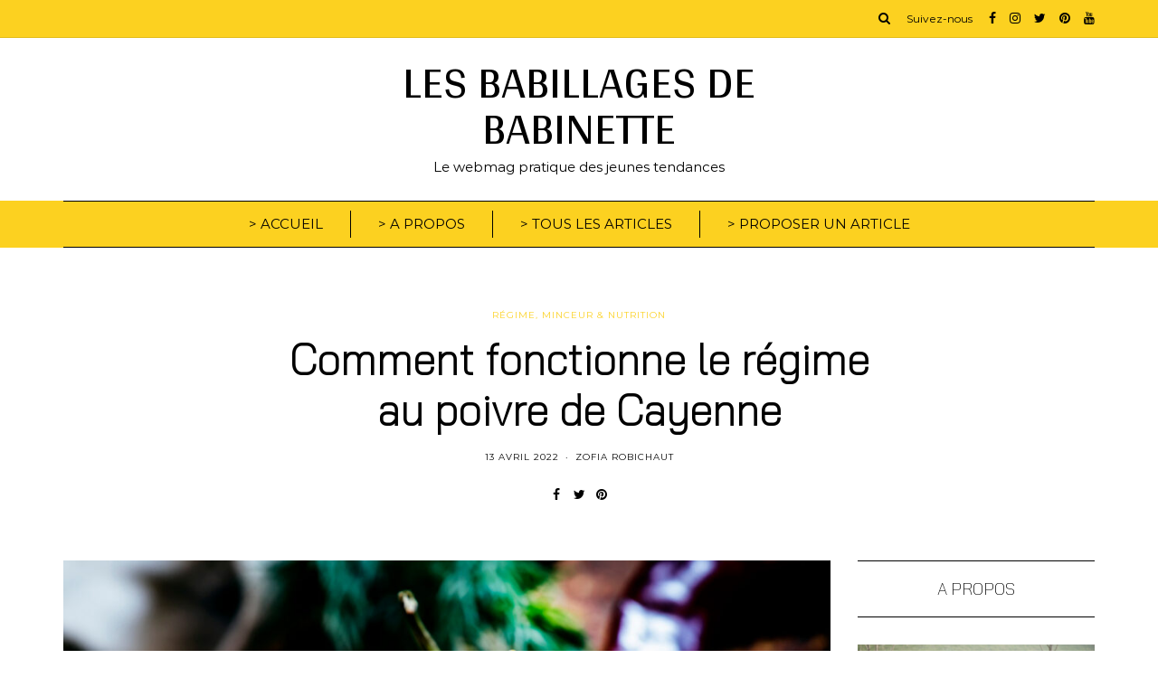

--- FILE ---
content_type: text/html; charset=UTF-8
request_url: https://www.lesbabillagesdebabinette.com/1097/comment-fonctionne-le-regime-au-poivre-de-cayenne/
body_size: 45516
content:
<!DOCTYPE html>
<html lang="fr-FR">
<head><meta charset="UTF-8" /><script>if(navigator.userAgent.match(/MSIE|Internet Explorer/i)||navigator.userAgent.match(/Trident\/7\..*?rv:11/i)){var href=document.location.href;if(!href.match(/[?&]nowprocket/)){if(href.indexOf("?")==-1){if(href.indexOf("#")==-1){document.location.href=href+"?nowprocket=1"}else{document.location.href=href.replace("#","?nowprocket=1#")}}else{if(href.indexOf("#")==-1){document.location.href=href+"&nowprocket=1"}else{document.location.href=href.replace("#","&nowprocket=1#")}}}}</script><script>(()=>{class RocketLazyLoadScripts{constructor(){this.v="2.0.4",this.userEvents=["keydown","keyup","mousedown","mouseup","mousemove","mouseover","mouseout","touchmove","touchstart","touchend","touchcancel","wheel","click","dblclick","input"],this.attributeEvents=["onblur","onclick","oncontextmenu","ondblclick","onfocus","onmousedown","onmouseenter","onmouseleave","onmousemove","onmouseout","onmouseover","onmouseup","onmousewheel","onscroll","onsubmit"]}async t(){this.i(),this.o(),/iP(ad|hone)/.test(navigator.userAgent)&&this.h(),this.u(),this.l(this),this.m(),this.k(this),this.p(this),this._(),await Promise.all([this.R(),this.L()]),this.lastBreath=Date.now(),this.S(this),this.P(),this.D(),this.O(),this.M(),await this.C(this.delayedScripts.normal),await this.C(this.delayedScripts.defer),await this.C(this.delayedScripts.async),await this.T(),await this.F(),await this.j(),await this.A(),window.dispatchEvent(new Event("rocket-allScriptsLoaded")),this.everythingLoaded=!0,this.lastTouchEnd&&await new Promise(t=>setTimeout(t,500-Date.now()+this.lastTouchEnd)),this.I(),this.H(),this.U(),this.W()}i(){this.CSPIssue=sessionStorage.getItem("rocketCSPIssue"),document.addEventListener("securitypolicyviolation",t=>{this.CSPIssue||"script-src-elem"!==t.violatedDirective||"data"!==t.blockedURI||(this.CSPIssue=!0,sessionStorage.setItem("rocketCSPIssue",!0))},{isRocket:!0})}o(){window.addEventListener("pageshow",t=>{this.persisted=t.persisted,this.realWindowLoadedFired=!0},{isRocket:!0}),window.addEventListener("pagehide",()=>{this.onFirstUserAction=null},{isRocket:!0})}h(){let t;function e(e){t=e}window.addEventListener("touchstart",e,{isRocket:!0}),window.addEventListener("touchend",function i(o){o.changedTouches[0]&&t.changedTouches[0]&&Math.abs(o.changedTouches[0].pageX-t.changedTouches[0].pageX)<10&&Math.abs(o.changedTouches[0].pageY-t.changedTouches[0].pageY)<10&&o.timeStamp-t.timeStamp<200&&(window.removeEventListener("touchstart",e,{isRocket:!0}),window.removeEventListener("touchend",i,{isRocket:!0}),"INPUT"===o.target.tagName&&"text"===o.target.type||(o.target.dispatchEvent(new TouchEvent("touchend",{target:o.target,bubbles:!0})),o.target.dispatchEvent(new MouseEvent("mouseover",{target:o.target,bubbles:!0})),o.target.dispatchEvent(new PointerEvent("click",{target:o.target,bubbles:!0,cancelable:!0,detail:1,clientX:o.changedTouches[0].clientX,clientY:o.changedTouches[0].clientY})),event.preventDefault()))},{isRocket:!0})}q(t){this.userActionTriggered||("mousemove"!==t.type||this.firstMousemoveIgnored?"keyup"===t.type||"mouseover"===t.type||"mouseout"===t.type||(this.userActionTriggered=!0,this.onFirstUserAction&&this.onFirstUserAction()):this.firstMousemoveIgnored=!0),"click"===t.type&&t.preventDefault(),t.stopPropagation(),t.stopImmediatePropagation(),"touchstart"===this.lastEvent&&"touchend"===t.type&&(this.lastTouchEnd=Date.now()),"click"===t.type&&(this.lastTouchEnd=0),this.lastEvent=t.type,t.composedPath&&t.composedPath()[0].getRootNode()instanceof ShadowRoot&&(t.rocketTarget=t.composedPath()[0]),this.savedUserEvents.push(t)}u(){this.savedUserEvents=[],this.userEventHandler=this.q.bind(this),this.userEvents.forEach(t=>window.addEventListener(t,this.userEventHandler,{passive:!1,isRocket:!0})),document.addEventListener("visibilitychange",this.userEventHandler,{isRocket:!0})}U(){this.userEvents.forEach(t=>window.removeEventListener(t,this.userEventHandler,{passive:!1,isRocket:!0})),document.removeEventListener("visibilitychange",this.userEventHandler,{isRocket:!0}),this.savedUserEvents.forEach(t=>{(t.rocketTarget||t.target).dispatchEvent(new window[t.constructor.name](t.type,t))})}m(){const t="return false",e=Array.from(this.attributeEvents,t=>"data-rocket-"+t),i="["+this.attributeEvents.join("],[")+"]",o="[data-rocket-"+this.attributeEvents.join("],[data-rocket-")+"]",s=(e,i,o)=>{o&&o!==t&&(e.setAttribute("data-rocket-"+i,o),e["rocket"+i]=new Function("event",o),e.setAttribute(i,t))};new MutationObserver(t=>{for(const n of t)"attributes"===n.type&&(n.attributeName.startsWith("data-rocket-")||this.everythingLoaded?n.attributeName.startsWith("data-rocket-")&&this.everythingLoaded&&this.N(n.target,n.attributeName.substring(12)):s(n.target,n.attributeName,n.target.getAttribute(n.attributeName))),"childList"===n.type&&n.addedNodes.forEach(t=>{if(t.nodeType===Node.ELEMENT_NODE)if(this.everythingLoaded)for(const i of[t,...t.querySelectorAll(o)])for(const t of i.getAttributeNames())e.includes(t)&&this.N(i,t.substring(12));else for(const e of[t,...t.querySelectorAll(i)])for(const t of e.getAttributeNames())this.attributeEvents.includes(t)&&s(e,t,e.getAttribute(t))})}).observe(document,{subtree:!0,childList:!0,attributeFilter:[...this.attributeEvents,...e]})}I(){this.attributeEvents.forEach(t=>{document.querySelectorAll("[data-rocket-"+t+"]").forEach(e=>{this.N(e,t)})})}N(t,e){const i=t.getAttribute("data-rocket-"+e);i&&(t.setAttribute(e,i),t.removeAttribute("data-rocket-"+e))}k(t){Object.defineProperty(HTMLElement.prototype,"onclick",{get(){return this.rocketonclick||null},set(e){this.rocketonclick=e,this.setAttribute(t.everythingLoaded?"onclick":"data-rocket-onclick","this.rocketonclick(event)")}})}S(t){function e(e,i){let o=e[i];e[i]=null,Object.defineProperty(e,i,{get:()=>o,set(s){t.everythingLoaded?o=s:e["rocket"+i]=o=s}})}e(document,"onreadystatechange"),e(window,"onload"),e(window,"onpageshow");try{Object.defineProperty(document,"readyState",{get:()=>t.rocketReadyState,set(e){t.rocketReadyState=e},configurable:!0}),document.readyState="loading"}catch(t){console.log("WPRocket DJE readyState conflict, bypassing")}}l(t){this.originalAddEventListener=EventTarget.prototype.addEventListener,this.originalRemoveEventListener=EventTarget.prototype.removeEventListener,this.savedEventListeners=[],EventTarget.prototype.addEventListener=function(e,i,o){o&&o.isRocket||!t.B(e,this)&&!t.userEvents.includes(e)||t.B(e,this)&&!t.userActionTriggered||e.startsWith("rocket-")||t.everythingLoaded?t.originalAddEventListener.call(this,e,i,o):(t.savedEventListeners.push({target:this,remove:!1,type:e,func:i,options:o}),"mouseenter"!==e&&"mouseleave"!==e||t.originalAddEventListener.call(this,e,t.savedUserEvents.push,o))},EventTarget.prototype.removeEventListener=function(e,i,o){o&&o.isRocket||!t.B(e,this)&&!t.userEvents.includes(e)||t.B(e,this)&&!t.userActionTriggered||e.startsWith("rocket-")||t.everythingLoaded?t.originalRemoveEventListener.call(this,e,i,o):t.savedEventListeners.push({target:this,remove:!0,type:e,func:i,options:o})}}J(t,e){this.savedEventListeners=this.savedEventListeners.filter(i=>{let o=i.type,s=i.target||window;return e!==o||t!==s||(this.B(o,s)&&(i.type="rocket-"+o),this.$(i),!1)})}H(){EventTarget.prototype.addEventListener=this.originalAddEventListener,EventTarget.prototype.removeEventListener=this.originalRemoveEventListener,this.savedEventListeners.forEach(t=>this.$(t))}$(t){t.remove?this.originalRemoveEventListener.call(t.target,t.type,t.func,t.options):this.originalAddEventListener.call(t.target,t.type,t.func,t.options)}p(t){let e;function i(e){return t.everythingLoaded?e:e.split(" ").map(t=>"load"===t||t.startsWith("load.")?"rocket-jquery-load":t).join(" ")}function o(o){function s(e){const s=o.fn[e];o.fn[e]=o.fn.init.prototype[e]=function(){return this[0]===window&&t.userActionTriggered&&("string"==typeof arguments[0]||arguments[0]instanceof String?arguments[0]=i(arguments[0]):"object"==typeof arguments[0]&&Object.keys(arguments[0]).forEach(t=>{const e=arguments[0][t];delete arguments[0][t],arguments[0][i(t)]=e})),s.apply(this,arguments),this}}if(o&&o.fn&&!t.allJQueries.includes(o)){const e={DOMContentLoaded:[],"rocket-DOMContentLoaded":[]};for(const t in e)document.addEventListener(t,()=>{e[t].forEach(t=>t())},{isRocket:!0});o.fn.ready=o.fn.init.prototype.ready=function(i){function s(){parseInt(o.fn.jquery)>2?setTimeout(()=>i.bind(document)(o)):i.bind(document)(o)}return"function"==typeof i&&(t.realDomReadyFired?!t.userActionTriggered||t.fauxDomReadyFired?s():e["rocket-DOMContentLoaded"].push(s):e.DOMContentLoaded.push(s)),o([])},s("on"),s("one"),s("off"),t.allJQueries.push(o)}e=o}t.allJQueries=[],o(window.jQuery),Object.defineProperty(window,"jQuery",{get:()=>e,set(t){o(t)}})}P(){const t=new Map;document.write=document.writeln=function(e){const i=document.currentScript,o=document.createRange(),s=i.parentElement;let n=t.get(i);void 0===n&&(n=i.nextSibling,t.set(i,n));const c=document.createDocumentFragment();o.setStart(c,0),c.appendChild(o.createContextualFragment(e)),s.insertBefore(c,n)}}async R(){return new Promise(t=>{this.userActionTriggered?t():this.onFirstUserAction=t})}async L(){return new Promise(t=>{document.addEventListener("DOMContentLoaded",()=>{this.realDomReadyFired=!0,t()},{isRocket:!0})})}async j(){return this.realWindowLoadedFired?Promise.resolve():new Promise(t=>{window.addEventListener("load",t,{isRocket:!0})})}M(){this.pendingScripts=[];this.scriptsMutationObserver=new MutationObserver(t=>{for(const e of t)e.addedNodes.forEach(t=>{"SCRIPT"!==t.tagName||t.noModule||t.isWPRocket||this.pendingScripts.push({script:t,promise:new Promise(e=>{const i=()=>{const i=this.pendingScripts.findIndex(e=>e.script===t);i>=0&&this.pendingScripts.splice(i,1),e()};t.addEventListener("load",i,{isRocket:!0}),t.addEventListener("error",i,{isRocket:!0}),setTimeout(i,1e3)})})})}),this.scriptsMutationObserver.observe(document,{childList:!0,subtree:!0})}async F(){await this.X(),this.pendingScripts.length?(await this.pendingScripts[0].promise,await this.F()):this.scriptsMutationObserver.disconnect()}D(){this.delayedScripts={normal:[],async:[],defer:[]},document.querySelectorAll("script[type$=rocketlazyloadscript]").forEach(t=>{t.hasAttribute("data-rocket-src")?t.hasAttribute("async")&&!1!==t.async?this.delayedScripts.async.push(t):t.hasAttribute("defer")&&!1!==t.defer||"module"===t.getAttribute("data-rocket-type")?this.delayedScripts.defer.push(t):this.delayedScripts.normal.push(t):this.delayedScripts.normal.push(t)})}async _(){await this.L();let t=[];document.querySelectorAll("script[type$=rocketlazyloadscript][data-rocket-src]").forEach(e=>{let i=e.getAttribute("data-rocket-src");if(i&&!i.startsWith("data:")){i.startsWith("//")&&(i=location.protocol+i);try{const o=new URL(i).origin;o!==location.origin&&t.push({src:o,crossOrigin:e.crossOrigin||"module"===e.getAttribute("data-rocket-type")})}catch(t){}}}),t=[...new Map(t.map(t=>[JSON.stringify(t),t])).values()],this.Y(t,"preconnect")}async G(t){if(await this.K(),!0!==t.noModule||!("noModule"in HTMLScriptElement.prototype))return new Promise(e=>{let i;function o(){(i||t).setAttribute("data-rocket-status","executed"),e()}try{if(navigator.userAgent.includes("Firefox/")||""===navigator.vendor||this.CSPIssue)i=document.createElement("script"),[...t.attributes].forEach(t=>{let e=t.nodeName;"type"!==e&&("data-rocket-type"===e&&(e="type"),"data-rocket-src"===e&&(e="src"),i.setAttribute(e,t.nodeValue))}),t.text&&(i.text=t.text),t.nonce&&(i.nonce=t.nonce),i.hasAttribute("src")?(i.addEventListener("load",o,{isRocket:!0}),i.addEventListener("error",()=>{i.setAttribute("data-rocket-status","failed-network"),e()},{isRocket:!0}),setTimeout(()=>{i.isConnected||e()},1)):(i.text=t.text,o()),i.isWPRocket=!0,t.parentNode.replaceChild(i,t);else{const i=t.getAttribute("data-rocket-type"),s=t.getAttribute("data-rocket-src");i?(t.type=i,t.removeAttribute("data-rocket-type")):t.removeAttribute("type"),t.addEventListener("load",o,{isRocket:!0}),t.addEventListener("error",i=>{this.CSPIssue&&i.target.src.startsWith("data:")?(console.log("WPRocket: CSP fallback activated"),t.removeAttribute("src"),this.G(t).then(e)):(t.setAttribute("data-rocket-status","failed-network"),e())},{isRocket:!0}),s?(t.fetchPriority="high",t.removeAttribute("data-rocket-src"),t.src=s):t.src="data:text/javascript;base64,"+window.btoa(unescape(encodeURIComponent(t.text)))}}catch(i){t.setAttribute("data-rocket-status","failed-transform"),e()}});t.setAttribute("data-rocket-status","skipped")}async C(t){const e=t.shift();return e?(e.isConnected&&await this.G(e),this.C(t)):Promise.resolve()}O(){this.Y([...this.delayedScripts.normal,...this.delayedScripts.defer,...this.delayedScripts.async],"preload")}Y(t,e){this.trash=this.trash||[];let i=!0;var o=document.createDocumentFragment();t.forEach(t=>{const s=t.getAttribute&&t.getAttribute("data-rocket-src")||t.src;if(s&&!s.startsWith("data:")){const n=document.createElement("link");n.href=s,n.rel=e,"preconnect"!==e&&(n.as="script",n.fetchPriority=i?"high":"low"),t.getAttribute&&"module"===t.getAttribute("data-rocket-type")&&(n.crossOrigin=!0),t.crossOrigin&&(n.crossOrigin=t.crossOrigin),t.integrity&&(n.integrity=t.integrity),t.nonce&&(n.nonce=t.nonce),o.appendChild(n),this.trash.push(n),i=!1}}),document.head.appendChild(o)}W(){this.trash.forEach(t=>t.remove())}async T(){try{document.readyState="interactive"}catch(t){}this.fauxDomReadyFired=!0;try{await this.K(),this.J(document,"readystatechange"),document.dispatchEvent(new Event("rocket-readystatechange")),await this.K(),document.rocketonreadystatechange&&document.rocketonreadystatechange(),await this.K(),this.J(document,"DOMContentLoaded"),document.dispatchEvent(new Event("rocket-DOMContentLoaded")),await this.K(),this.J(window,"DOMContentLoaded"),window.dispatchEvent(new Event("rocket-DOMContentLoaded"))}catch(t){console.error(t)}}async A(){try{document.readyState="complete"}catch(t){}try{await this.K(),this.J(document,"readystatechange"),document.dispatchEvent(new Event("rocket-readystatechange")),await this.K(),document.rocketonreadystatechange&&document.rocketonreadystatechange(),await this.K(),this.J(window,"load"),window.dispatchEvent(new Event("rocket-load")),await this.K(),window.rocketonload&&window.rocketonload(),await this.K(),this.allJQueries.forEach(t=>t(window).trigger("rocket-jquery-load")),await this.K(),this.J(window,"pageshow");const t=new Event("rocket-pageshow");t.persisted=this.persisted,window.dispatchEvent(t),await this.K(),window.rocketonpageshow&&window.rocketonpageshow({persisted:this.persisted})}catch(t){console.error(t)}}async K(){Date.now()-this.lastBreath>45&&(await this.X(),this.lastBreath=Date.now())}async X(){return document.hidden?new Promise(t=>setTimeout(t)):new Promise(t=>requestAnimationFrame(t))}B(t,e){return e===document&&"readystatechange"===t||(e===document&&"DOMContentLoaded"===t||(e===window&&"DOMContentLoaded"===t||(e===window&&"load"===t||e===window&&"pageshow"===t)))}static run(){(new RocketLazyLoadScripts).t()}}RocketLazyLoadScripts.run()})();</script>
<meta name="viewport" content="width=device-width, initial-scale=1.0" />

<link rel="profile" href="http://gmpg.org/xfn/11" />
<link rel="pingback" href="https://www.lesbabillagesdebabinette.com/xmlrpc.php" />
<meta name='robots' content='index, follow, max-image-preview:large, max-snippet:-1, max-video-preview:-1' />

	<!-- This site is optimized with the Yoast SEO plugin v26.7 - https://yoast.com/wordpress/plugins/seo/ -->
	<title>Comment fonctionne le régime au poivre de Cayenne</title>
<link crossorigin data-rocket-preload as="font" href="https://www.lesbabillagesdebabinette.com/wp-content/fonts/inconsolata/QldgNThLqRwH-OJ1UHjlKENVzkWGVkL3GZQmAwLYxYWI2qfdm7Lpp4U8WR32kXWdycu5Dw.woff" rel="preload">
<link crossorigin data-rocket-preload as="font" href="https://www.lesbabillagesdebabinette.com/wp-content/fonts/montserrat/JTUHjIg1_i6t8kCHKm4532VJOt5-QNFgpCtr6Hw5aXx-p7K4GLs.woff" rel="preload">
<link crossorigin data-rocket-preload as="font" href="https://www.lesbabillagesdebabinette.com/wp-content/fonts/arya/ga6CawNG-HJdxUH__pWpZFA.woff" rel="preload">
<link crossorigin data-rocket-preload as="font" href="https://www.lesbabillagesdebabinette.com/wp-content/fonts/bai-jamjuree/LDIqapSCOBt_aeQQ7ftydoa0kePelJoy2SuCgQ.woff" rel="preload">
<style id="wpr-usedcss">img:is([sizes=auto i],[sizes^="auto," i]){contain-intrinsic-size:3000px 1500px}img.emoji{display:inline!important;border:none!important;box-shadow:none!important;height:1em!important;width:1em!important;margin:0 .07em!important;vertical-align:-.1em!important;background:0 0!important;padding:0!important}:where(.wp-block-button__link){border-radius:9999px;box-shadow:none;padding:calc(.667em + 2px) calc(1.333em + 2px);text-decoration:none}:root :where(.wp-block-button .wp-block-button__link.is-style-outline),:root :where(.wp-block-button.is-style-outline>.wp-block-button__link){border:2px solid;padding:.667em 1.333em}:root :where(.wp-block-button .wp-block-button__link.is-style-outline:not(.has-text-color)),:root :where(.wp-block-button.is-style-outline>.wp-block-button__link:not(.has-text-color)){color:currentColor}:root :where(.wp-block-button .wp-block-button__link.is-style-outline:not(.has-background)),:root :where(.wp-block-button.is-style-outline>.wp-block-button__link:not(.has-background)){background-color:initial;background-image:none}:where(.wp-block-calendar table:not(.has-background) th){background:#ddd}:where(.wp-block-columns){margin-bottom:1.75em}:where(.wp-block-columns.has-background){padding:1.25em 2.375em}:where(.wp-block-post-comments input[type=submit]){border:none}:where(.wp-block-cover-image:not(.has-text-color)),:where(.wp-block-cover:not(.has-text-color)){color:#fff}:where(.wp-block-cover-image.is-light:not(.has-text-color)),:where(.wp-block-cover.is-light:not(.has-text-color)){color:#000}:root :where(.wp-block-cover h1:not(.has-text-color)),:root :where(.wp-block-cover h2:not(.has-text-color)),:root :where(.wp-block-cover h3:not(.has-text-color)),:root :where(.wp-block-cover h4:not(.has-text-color)),:root :where(.wp-block-cover h5:not(.has-text-color)),:root :where(.wp-block-cover h6:not(.has-text-color)),:root :where(.wp-block-cover p:not(.has-text-color)){color:inherit}:where(.wp-block-file){margin-bottom:1.5em}:where(.wp-block-file__button){border-radius:2em;display:inline-block;padding:.5em 1em}:where(.wp-block-file__button):is(a):active,:where(.wp-block-file__button):is(a):focus,:where(.wp-block-file__button):is(a):hover,:where(.wp-block-file__button):is(a):visited{box-shadow:none;color:#fff;opacity:.85;text-decoration:none}:where(.wp-block-group.wp-block-group-is-layout-constrained){position:relative}:root :where(.wp-block-image.is-style-rounded img,.wp-block-image .is-style-rounded img){border-radius:9999px}:where(.wp-block-latest-comments:not([style*=line-height] .wp-block-latest-comments__comment)){line-height:1.1}:where(.wp-block-latest-comments:not([style*=line-height] .wp-block-latest-comments__comment-excerpt p)){line-height:1.8}:root :where(.wp-block-latest-posts.is-grid){padding:0}:root :where(.wp-block-latest-posts.wp-block-latest-posts__list){padding-left:0}ul{box-sizing:border-box}:root :where(.wp-block-list.has-background){padding:1.25em 2.375em}:where(.wp-block-navigation.has-background .wp-block-navigation-item a:not(.wp-element-button)),:where(.wp-block-navigation.has-background .wp-block-navigation-submenu a:not(.wp-element-button)){padding:.5em 1em}:where(.wp-block-navigation .wp-block-navigation__submenu-container .wp-block-navigation-item a:not(.wp-element-button)),:where(.wp-block-navigation .wp-block-navigation__submenu-container .wp-block-navigation-submenu a:not(.wp-element-button)),:where(.wp-block-navigation .wp-block-navigation__submenu-container .wp-block-navigation-submenu button.wp-block-navigation-item__content),:where(.wp-block-navigation .wp-block-navigation__submenu-container .wp-block-pages-list__item button.wp-block-navigation-item__content){padding:.5em 1em}:root :where(p.has-background){padding:1.25em 2.375em}:where(p.has-text-color:not(.has-link-color)) a{color:inherit}:where(.wp-block-post-comments-form) input:not([type=submit]),:where(.wp-block-post-comments-form) textarea{border:1px solid #949494;font-family:inherit;font-size:1em}:where(.wp-block-post-comments-form) input:where(:not([type=submit]):not([type=checkbox])),:where(.wp-block-post-comments-form) textarea{padding:calc(.667em + 2px)}:where(.wp-block-post-excerpt){box-sizing:border-box;margin-bottom:var(--wp--style--block-gap);margin-top:var(--wp--style--block-gap)}:where(.wp-block-preformatted.has-background){padding:1.25em 2.375em}:where(.wp-block-search__button){border:1px solid #ccc;padding:6px 10px}:where(.wp-block-search__input){font-family:inherit;font-size:inherit;font-style:inherit;font-weight:inherit;letter-spacing:inherit;line-height:inherit;text-transform:inherit}:where(.wp-block-search__button-inside .wp-block-search__inside-wrapper){border:1px solid #949494;box-sizing:border-box;padding:4px}:where(.wp-block-search__button-inside .wp-block-search__inside-wrapper) .wp-block-search__input{border:none;border-radius:0;padding:0 4px}:where(.wp-block-search__button-inside .wp-block-search__inside-wrapper) .wp-block-search__input:focus{outline:0}:where(.wp-block-search__button-inside .wp-block-search__inside-wrapper) :where(.wp-block-search__button){padding:4px 8px}:root :where(.wp-block-separator.is-style-dots){height:auto;line-height:1;text-align:center}:root :where(.wp-block-separator.is-style-dots):before{color:currentColor;content:"···";font-family:serif;font-size:1.5em;letter-spacing:2em;padding-left:2em}:root :where(.wp-block-site-logo.is-style-rounded){border-radius:9999px}:where(.wp-block-social-links:not(.is-style-logos-only)) .wp-social-link{background-color:#f0f0f0;color:#444}:where(.wp-block-social-links:not(.is-style-logos-only)) .wp-social-link-amazon{background-color:#f90;color:#fff}:where(.wp-block-social-links:not(.is-style-logos-only)) .wp-social-link-bandcamp{background-color:#1ea0c3;color:#fff}:where(.wp-block-social-links:not(.is-style-logos-only)) .wp-social-link-behance{background-color:#0757fe;color:#fff}:where(.wp-block-social-links:not(.is-style-logos-only)) .wp-social-link-bluesky{background-color:#0a7aff;color:#fff}:where(.wp-block-social-links:not(.is-style-logos-only)) .wp-social-link-codepen{background-color:#1e1f26;color:#fff}:where(.wp-block-social-links:not(.is-style-logos-only)) .wp-social-link-deviantart{background-color:#02e49b;color:#fff}:where(.wp-block-social-links:not(.is-style-logos-only)) .wp-social-link-discord{background-color:#5865f2;color:#fff}:where(.wp-block-social-links:not(.is-style-logos-only)) .wp-social-link-dribbble{background-color:#e94c89;color:#fff}:where(.wp-block-social-links:not(.is-style-logos-only)) .wp-social-link-dropbox{background-color:#4280ff;color:#fff}:where(.wp-block-social-links:not(.is-style-logos-only)) .wp-social-link-etsy{background-color:#f45800;color:#fff}:where(.wp-block-social-links:not(.is-style-logos-only)) .wp-social-link-facebook{background-color:#0866ff;color:#fff}:where(.wp-block-social-links:not(.is-style-logos-only)) .wp-social-link-fivehundredpx{background-color:#000;color:#fff}:where(.wp-block-social-links:not(.is-style-logos-only)) .wp-social-link-flickr{background-color:#0461dd;color:#fff}:where(.wp-block-social-links:not(.is-style-logos-only)) .wp-social-link-foursquare{background-color:#e65678;color:#fff}:where(.wp-block-social-links:not(.is-style-logos-only)) .wp-social-link-github{background-color:#24292d;color:#fff}:where(.wp-block-social-links:not(.is-style-logos-only)) .wp-social-link-goodreads{background-color:#eceadd;color:#382110}:where(.wp-block-social-links:not(.is-style-logos-only)) .wp-social-link-google{background-color:#ea4434;color:#fff}:where(.wp-block-social-links:not(.is-style-logos-only)) .wp-social-link-gravatar{background-color:#1d4fc4;color:#fff}:where(.wp-block-social-links:not(.is-style-logos-only)) .wp-social-link-instagram{background-color:#f00075;color:#fff}:where(.wp-block-social-links:not(.is-style-logos-only)) .wp-social-link-lastfm{background-color:#e21b24;color:#fff}:where(.wp-block-social-links:not(.is-style-logos-only)) .wp-social-link-linkedin{background-color:#0d66c2;color:#fff}:where(.wp-block-social-links:not(.is-style-logos-only)) .wp-social-link-mastodon{background-color:#3288d4;color:#fff}:where(.wp-block-social-links:not(.is-style-logos-only)) .wp-social-link-medium{background-color:#000;color:#fff}:where(.wp-block-social-links:not(.is-style-logos-only)) .wp-social-link-meetup{background-color:#f6405f;color:#fff}:where(.wp-block-social-links:not(.is-style-logos-only)) .wp-social-link-patreon{background-color:#000;color:#fff}:where(.wp-block-social-links:not(.is-style-logos-only)) .wp-social-link-pinterest{background-color:#e60122;color:#fff}:where(.wp-block-social-links:not(.is-style-logos-only)) .wp-social-link-pocket{background-color:#ef4155;color:#fff}:where(.wp-block-social-links:not(.is-style-logos-only)) .wp-social-link-reddit{background-color:#ff4500;color:#fff}:where(.wp-block-social-links:not(.is-style-logos-only)) .wp-social-link-skype{background-color:#0478d7;color:#fff}:where(.wp-block-social-links:not(.is-style-logos-only)) .wp-social-link-snapchat{background-color:#fefc00;color:#fff;stroke:#000}:where(.wp-block-social-links:not(.is-style-logos-only)) .wp-social-link-soundcloud{background-color:#ff5600;color:#fff}:where(.wp-block-social-links:not(.is-style-logos-only)) .wp-social-link-spotify{background-color:#1bd760;color:#fff}:where(.wp-block-social-links:not(.is-style-logos-only)) .wp-social-link-telegram{background-color:#2aabee;color:#fff}:where(.wp-block-social-links:not(.is-style-logos-only)) .wp-social-link-threads{background-color:#000;color:#fff}:where(.wp-block-social-links:not(.is-style-logos-only)) .wp-social-link-tiktok{background-color:#000;color:#fff}:where(.wp-block-social-links:not(.is-style-logos-only)) .wp-social-link-tumblr{background-color:#011835;color:#fff}:where(.wp-block-social-links:not(.is-style-logos-only)) .wp-social-link-twitch{background-color:#6440a4;color:#fff}:where(.wp-block-social-links:not(.is-style-logos-only)) .wp-social-link-twitter{background-color:#1da1f2;color:#fff}:where(.wp-block-social-links:not(.is-style-logos-only)) .wp-social-link-vimeo{background-color:#1eb7ea;color:#fff}:where(.wp-block-social-links:not(.is-style-logos-only)) .wp-social-link-vk{background-color:#4680c2;color:#fff}:where(.wp-block-social-links:not(.is-style-logos-only)) .wp-social-link-wordpress{background-color:#3499cd;color:#fff}:where(.wp-block-social-links:not(.is-style-logos-only)) .wp-social-link-whatsapp{background-color:#25d366;color:#fff}:where(.wp-block-social-links:not(.is-style-logos-only)) .wp-social-link-x{background-color:#000;color:#fff}:where(.wp-block-social-links:not(.is-style-logos-only)) .wp-social-link-yelp{background-color:#d32422;color:#fff}:where(.wp-block-social-links:not(.is-style-logos-only)) .wp-social-link-youtube{background-color:red;color:#fff}:where(.wp-block-social-links.is-style-logos-only) .wp-social-link{background:0 0}:where(.wp-block-social-links.is-style-logos-only) .wp-social-link svg{height:1.25em;width:1.25em}:where(.wp-block-social-links.is-style-logos-only) .wp-social-link-amazon{color:#f90}:where(.wp-block-social-links.is-style-logos-only) .wp-social-link-bandcamp{color:#1ea0c3}:where(.wp-block-social-links.is-style-logos-only) .wp-social-link-behance{color:#0757fe}:where(.wp-block-social-links.is-style-logos-only) .wp-social-link-bluesky{color:#0a7aff}:where(.wp-block-social-links.is-style-logos-only) .wp-social-link-codepen{color:#1e1f26}:where(.wp-block-social-links.is-style-logos-only) .wp-social-link-deviantart{color:#02e49b}:where(.wp-block-social-links.is-style-logos-only) .wp-social-link-discord{color:#5865f2}:where(.wp-block-social-links.is-style-logos-only) .wp-social-link-dribbble{color:#e94c89}:where(.wp-block-social-links.is-style-logos-only) .wp-social-link-dropbox{color:#4280ff}:where(.wp-block-social-links.is-style-logos-only) .wp-social-link-etsy{color:#f45800}:where(.wp-block-social-links.is-style-logos-only) .wp-social-link-facebook{color:#0866ff}:where(.wp-block-social-links.is-style-logos-only) .wp-social-link-fivehundredpx{color:#000}:where(.wp-block-social-links.is-style-logos-only) .wp-social-link-flickr{color:#0461dd}:where(.wp-block-social-links.is-style-logos-only) .wp-social-link-foursquare{color:#e65678}:where(.wp-block-social-links.is-style-logos-only) .wp-social-link-github{color:#24292d}:where(.wp-block-social-links.is-style-logos-only) .wp-social-link-goodreads{color:#382110}:where(.wp-block-social-links.is-style-logos-only) .wp-social-link-google{color:#ea4434}:where(.wp-block-social-links.is-style-logos-only) .wp-social-link-gravatar{color:#1d4fc4}:where(.wp-block-social-links.is-style-logos-only) .wp-social-link-instagram{color:#f00075}:where(.wp-block-social-links.is-style-logos-only) .wp-social-link-lastfm{color:#e21b24}:where(.wp-block-social-links.is-style-logos-only) .wp-social-link-linkedin{color:#0d66c2}:where(.wp-block-social-links.is-style-logos-only) .wp-social-link-mastodon{color:#3288d4}:where(.wp-block-social-links.is-style-logos-only) .wp-social-link-medium{color:#000}:where(.wp-block-social-links.is-style-logos-only) .wp-social-link-meetup{color:#f6405f}:where(.wp-block-social-links.is-style-logos-only) .wp-social-link-patreon{color:#000}:where(.wp-block-social-links.is-style-logos-only) .wp-social-link-pinterest{color:#e60122}:where(.wp-block-social-links.is-style-logos-only) .wp-social-link-pocket{color:#ef4155}:where(.wp-block-social-links.is-style-logos-only) .wp-social-link-reddit{color:#ff4500}:where(.wp-block-social-links.is-style-logos-only) .wp-social-link-skype{color:#0478d7}:where(.wp-block-social-links.is-style-logos-only) .wp-social-link-snapchat{color:#fff;stroke:#000}:where(.wp-block-social-links.is-style-logos-only) .wp-social-link-soundcloud{color:#ff5600}:where(.wp-block-social-links.is-style-logos-only) .wp-social-link-spotify{color:#1bd760}:where(.wp-block-social-links.is-style-logos-only) .wp-social-link-telegram{color:#2aabee}:where(.wp-block-social-links.is-style-logos-only) .wp-social-link-threads{color:#000}:where(.wp-block-social-links.is-style-logos-only) .wp-social-link-tiktok{color:#000}:where(.wp-block-social-links.is-style-logos-only) .wp-social-link-tumblr{color:#011835}:where(.wp-block-social-links.is-style-logos-only) .wp-social-link-twitch{color:#6440a4}:where(.wp-block-social-links.is-style-logos-only) .wp-social-link-twitter{color:#1da1f2}:where(.wp-block-social-links.is-style-logos-only) .wp-social-link-vimeo{color:#1eb7ea}:where(.wp-block-social-links.is-style-logos-only) .wp-social-link-vk{color:#4680c2}:where(.wp-block-social-links.is-style-logos-only) .wp-social-link-whatsapp{color:#25d366}:where(.wp-block-social-links.is-style-logos-only) .wp-social-link-wordpress{color:#3499cd}:where(.wp-block-social-links.is-style-logos-only) .wp-social-link-x{color:#000}:where(.wp-block-social-links.is-style-logos-only) .wp-social-link-yelp{color:#d32422}:where(.wp-block-social-links.is-style-logos-only) .wp-social-link-youtube{color:red}:root :where(.wp-block-social-links .wp-social-link a){padding:.25em}:root :where(.wp-block-social-links.is-style-logos-only .wp-social-link a){padding:0}:root :where(.wp-block-social-links.is-style-pill-shape .wp-social-link a){padding-left:.6666666667em;padding-right:.6666666667em}:root :where(.wp-block-tag-cloud.is-style-outline){display:flex;flex-wrap:wrap;gap:1ch}:root :where(.wp-block-tag-cloud.is-style-outline a){border:1px solid;font-size:unset!important;margin-right:0;padding:1ch 2ch;text-decoration:none!important}:root :where(.wp-block-table-of-contents){box-sizing:border-box}:where(.wp-block-term-description){box-sizing:border-box;margin-bottom:var(--wp--style--block-gap);margin-top:var(--wp--style--block-gap)}:where(pre.wp-block-verse){font-family:inherit}.entry-content{counter-reset:footnotes}:root{--wp--preset--font-size--normal:16px;--wp--preset--font-size--huge:42px}.aligncenter{clear:both}.screen-reader-text{border:0;clip-path:inset(50%);height:1px;margin:-1px;overflow:hidden;padding:0;position:absolute;width:1px;word-wrap:normal!important}.screen-reader-text:focus{background-color:#ddd;clip-path:none;color:#444;display:block;font-size:1em;height:auto;left:5px;line-height:normal;padding:15px 23px 14px;text-decoration:none;top:5px;width:auto;z-index:100000}html :where(.has-border-color){border-style:solid}html :where([style*=border-top-color]){border-top-style:solid}html :where([style*=border-right-color]){border-right-style:solid}html :where([style*=border-bottom-color]){border-bottom-style:solid}html :where([style*=border-left-color]){border-left-style:solid}html :where([style*=border-width]){border-style:solid}html :where([style*=border-top-width]){border-top-style:solid}html :where([style*=border-right-width]){border-right-style:solid}html :where([style*=border-bottom-width]){border-bottom-style:solid}html :where([style*=border-left-width]){border-left-style:solid}html :where(img[class*=wp-image-]){height:auto;max-width:100%}:where(figure){margin:0 0 1em}html :where(.is-position-sticky){--wp-admin--admin-bar--position-offset:var(--wp-admin--admin-bar--height,0px)}@media screen and (max-width:600px){html :where(.is-position-sticky){--wp-admin--admin-bar--position-offset:0px}}:root{--wp--preset--aspect-ratio--square:1;--wp--preset--aspect-ratio--4-3:4/3;--wp--preset--aspect-ratio--3-4:3/4;--wp--preset--aspect-ratio--3-2:3/2;--wp--preset--aspect-ratio--2-3:2/3;--wp--preset--aspect-ratio--16-9:16/9;--wp--preset--aspect-ratio--9-16:9/16;--wp--preset--color--black:#000000;--wp--preset--color--cyan-bluish-gray:#abb8c3;--wp--preset--color--white:#ffffff;--wp--preset--color--pale-pink:#f78da7;--wp--preset--color--vivid-red:#cf2e2e;--wp--preset--color--luminous-vivid-orange:#ff6900;--wp--preset--color--luminous-vivid-amber:#fcb900;--wp--preset--color--light-green-cyan:#7bdcb5;--wp--preset--color--vivid-green-cyan:#00d084;--wp--preset--color--pale-cyan-blue:#8ed1fc;--wp--preset--color--vivid-cyan-blue:#0693e3;--wp--preset--color--vivid-purple:#9b51e0;--wp--preset--gradient--vivid-cyan-blue-to-vivid-purple:linear-gradient(135deg,rgba(6, 147, 227, 1) 0%,rgb(155, 81, 224) 100%);--wp--preset--gradient--light-green-cyan-to-vivid-green-cyan:linear-gradient(135deg,rgb(122, 220, 180) 0%,rgb(0, 208, 130) 100%);--wp--preset--gradient--luminous-vivid-amber-to-luminous-vivid-orange:linear-gradient(135deg,rgba(252, 185, 0, 1) 0%,rgba(255, 105, 0, 1) 100%);--wp--preset--gradient--luminous-vivid-orange-to-vivid-red:linear-gradient(135deg,rgba(255, 105, 0, 1) 0%,rgb(207, 46, 46) 100%);--wp--preset--gradient--very-light-gray-to-cyan-bluish-gray:linear-gradient(135deg,rgb(238, 238, 238) 0%,rgb(169, 184, 195) 100%);--wp--preset--gradient--cool-to-warm-spectrum:linear-gradient(135deg,rgb(74, 234, 220) 0%,rgb(151, 120, 209) 20%,rgb(207, 42, 186) 40%,rgb(238, 44, 130) 60%,rgb(251, 105, 98) 80%,rgb(254, 248, 76) 100%);--wp--preset--gradient--blush-light-purple:linear-gradient(135deg,rgb(255, 206, 236) 0%,rgb(152, 150, 240) 100%);--wp--preset--gradient--blush-bordeaux:linear-gradient(135deg,rgb(254, 205, 165) 0%,rgb(254, 45, 45) 50%,rgb(107, 0, 62) 100%);--wp--preset--gradient--luminous-dusk:linear-gradient(135deg,rgb(255, 203, 112) 0%,rgb(199, 81, 192) 50%,rgb(65, 88, 208) 100%);--wp--preset--gradient--pale-ocean:linear-gradient(135deg,rgb(255, 245, 203) 0%,rgb(182, 227, 212) 50%,rgb(51, 167, 181) 100%);--wp--preset--gradient--electric-grass:linear-gradient(135deg,rgb(202, 248, 128) 0%,rgb(113, 206, 126) 100%);--wp--preset--gradient--midnight:linear-gradient(135deg,rgb(2, 3, 129) 0%,rgb(40, 116, 252) 100%);--wp--preset--font-size--small:13px;--wp--preset--font-size--medium:20px;--wp--preset--font-size--large:36px;--wp--preset--font-size--x-large:42px;--wp--preset--spacing--20:0.44rem;--wp--preset--spacing--30:0.67rem;--wp--preset--spacing--40:1rem;--wp--preset--spacing--50:1.5rem;--wp--preset--spacing--60:2.25rem;--wp--preset--spacing--70:3.38rem;--wp--preset--spacing--80:5.06rem;--wp--preset--shadow--natural:6px 6px 9px rgba(0, 0, 0, .2);--wp--preset--shadow--deep:12px 12px 50px rgba(0, 0, 0, .4);--wp--preset--shadow--sharp:6px 6px 0px rgba(0, 0, 0, .2);--wp--preset--shadow--outlined:6px 6px 0px -3px rgba(255, 255, 255, 1),6px 6px rgba(0, 0, 0, 1);--wp--preset--shadow--crisp:6px 6px 0px rgba(0, 0, 0, 1)}:where(.is-layout-flex){gap:.5em}:where(.is-layout-grid){gap:.5em}:where(.wp-block-post-template.is-layout-flex){gap:1.25em}:where(.wp-block-post-template.is-layout-grid){gap:1.25em}:where(.wp-block-columns.is-layout-flex){gap:2em}:where(.wp-block-columns.is-layout-grid){gap:2em}:root :where(.wp-block-pullquote){font-size:1.5em;line-height:1.6}#cookie-notice,#cookie-notice .cn-button:not(.cn-button-custom){font-family:-apple-system,BlinkMacSystemFont,Arial,Roboto,"Helvetica Neue",sans-serif;font-weight:400;font-size:13px;text-align:center}#cookie-notice{position:fixed;min-width:100%;height:auto;z-index:100000;letter-spacing:0;line-height:20px;left:0}#cookie-notice,#cookie-notice *{-webkit-box-sizing:border-box;-moz-box-sizing:border-box;box-sizing:border-box}#cookie-notice.cn-animated{-webkit-animation-duration:.5s!important;animation-duration:.5s!important;-webkit-animation-fill-mode:both;animation-fill-mode:both}#cookie-notice .cookie-notice-container{display:block}#cookie-notice.cookie-notice-hidden .cookie-notice-container{display:none}.cn-position-bottom{bottom:0}.cookie-notice-container{padding:15px 30px;text-align:center;width:100%;z-index:2}.cn-close-icon{position:absolute;right:15px;top:50%;margin-top:-10px;width:15px;height:15px;opacity:.5;padding:10px;outline:0;cursor:pointer}.cn-close-icon:hover{opacity:1}.cn-close-icon:after,.cn-close-icon:before{position:absolute;content:' ';height:15px;width:2px;top:3px;background-color:grey}.cn-close-icon:before{transform:rotate(45deg)}.cn-close-icon:after{transform:rotate(-45deg)}#cookie-notice .cn-revoke-cookie{margin:0}#cookie-notice .cn-button{margin:0 0 0 10px;display:inline-block}#cookie-notice .cn-button:not(.cn-button-custom){letter-spacing:.25px;margin:0 0 0 10px;text-transform:none;display:inline-block;cursor:pointer;touch-action:manipulation;white-space:nowrap;outline:0;box-shadow:none;text-shadow:none;border:none;-webkit-border-radius:3px;-moz-border-radius:3px;border-radius:3px;text-decoration:none;padding:8.5px 10px;line-height:1;color:inherit}.cn-text-container{margin:0 0 6px}.cn-buttons-container,.cn-text-container{display:inline-block}#cookie-notice.cookie-notice-visible.cn-effect-fade,#cookie-notice.cookie-revoke-visible.cn-effect-fade{-webkit-animation-name:fadeIn;animation-name:fadeIn}#cookie-notice.cn-effect-fade{-webkit-animation-name:fadeOut;animation-name:fadeOut}@-webkit-keyframes fadeIn{from{opacity:0}to{opacity:1}}@keyframes fadeIn{from{opacity:0}to{opacity:1}}@media all and (max-width:900px){.cookie-notice-container #cn-notice-buttons,.cookie-notice-container #cn-notice-text{display:block}#cookie-notice .cn-button{margin:0 5px 5px}}@media all and (max-width:480px){.cookie-notice-container{padding:15px 25px}}html.swipebox-html.swipebox-touch{overflow:hidden!important}#swipebox-overlay img{border:none!important}#swipebox-overlay{width:100%;height:100%;position:fixed;top:0;left:0;z-index:99999!important;overflow:hidden;-webkit-user-select:none;-moz-user-select:none;-ms-user-select:none;user-select:none}#swipebox-container{position:relative;width:100%;height:100%}#swipebox-slider{-webkit-transition:-webkit-transform .4s;transition:transform .4s ease;height:100%;left:0;top:0;width:100%;white-space:nowrap;position:absolute;display:none;cursor:pointer}#swipebox-slider .slide{height:100%;width:100%;line-height:1px;text-align:center;display:inline-block}#swipebox-slider .slide:before{content:"";display:inline-block;height:50%;width:1px;margin-right:-1px}#swipebox-slider .slide .swipebox-inline-container,#swipebox-slider .slide img{display:inline-block;max-height:100%;max-width:100%;margin:0;padding:0;width:auto;height:auto;vertical-align:middle}#swipebox-slider .slide-loading{background:var(--wpr-bg-725de92d-82eb-449a-930b-d4819bd1d23b) center center no-repeat}#swipebox-bottom-bar,#swipebox-top-bar{-webkit-transition:.5s;transition:.5s;position:absolute;left:0;z-index:999;height:50px;width:100%}#swipebox-bottom-bar{bottom:-50px}#swipebox-bottom-bar.visible-bars{-webkit-transform:translate3d(0,-50px,0);transform:translate3d(0,-50px,0)}#swipebox-top-bar{top:-50px}#swipebox-top-bar.visible-bars{-webkit-transform:translate3d(0,50px,0);transform:translate3d(0,50px,0)}#swipebox-title{display:block;width:100%;text-align:center}#swipebox-close,#swipebox-next,#swipebox-prev{background-image:var(--wpr-bg-d5ad1855-9267-4806-9777-9b1c333ef60f);background-repeat:no-repeat;border:none!important;text-decoration:none!important;cursor:pointer;width:50px;height:50px;top:0}#swipebox-arrows{display:block;margin:0 auto;width:100%;height:50px}#swipebox-prev{background-position:-32px 13px;float:left}#swipebox-next{background-position:-78px 13px;float:right}#swipebox-close{top:0;right:0;position:absolute;z-index:9999;background-position:15px 12px}.swipebox-no-close-button #swipebox-close{display:none}#swipebox-next.disabled,#swipebox-prev.disabled{opacity:.3}.swipebox-no-touch #swipebox-overlay.rightSpring #swipebox-slider{-webkit-animation:.3s rightSpring;animation:.3s rightSpring}.swipebox-no-touch #swipebox-overlay.leftSpring #swipebox-slider{-webkit-animation:.3s leftSpring;animation:.3s leftSpring}.swipebox-touch #swipebox-container:after,.swipebox-touch #swipebox-container:before{-webkit-backface-visibility:hidden;backface-visibility:hidden;-webkit-transition:.3s;transition:all .3s ease;content:' ';position:absolute;z-index:999;top:0;height:100%;width:20px;opacity:0}.swipebox-touch #swipebox-container:before{left:0;-webkit-box-shadow:inset 10px 0 10px -8px #656565;box-shadow:inset 10px 0 10px -8px #656565}.swipebox-touch #swipebox-container:after{right:0;-webkit-box-shadow:inset -10px 0 10px -8px #656565;box-shadow:inset -10px 0 10px -8px #656565}.swipebox-touch #swipebox-overlay.leftSpringTouch #swipebox-container:before{opacity:1}.swipebox-touch #swipebox-overlay.rightSpringTouch #swipebox-container:after{opacity:1}@-webkit-keyframes rightSpring{0%{left:0}50%{left:-30px}100%{left:0}}@keyframes rightSpring{0%{left:0}50%{left:-30px}100%{left:0}}@-webkit-keyframes leftSpring{0%{left:0}50%{left:30px}100%{left:0}}@keyframes leftSpring{0%{left:0}50%{left:30px}100%{left:0}}@media screen and (min-width:800px){#swipebox-close{right:10px}#swipebox-arrows{width:92%;max-width:800px}}#swipebox-overlay{background:#0d0d0d}#swipebox-bottom-bar,#swipebox-top-bar{text-shadow:1px 1px 1px #000;background:#000;opacity:.95}#swipebox-top-bar{color:#fff!important;font-size:15px;line-height:43px;font-family:Helvetica,Arial,sans-serif}html{font-family:sans-serif;-webkit-text-size-adjust:100%;-ms-text-size-adjust:100%}body{margin:0}article,footer,header,nav{display:block}canvas,progress,video{display:inline-block;vertical-align:baseline}[hidden],template{display:none}a{background:0 0}a:active,a:hover{outline:0}abbr[title]{border-bottom:1px dotted}b,strong{font-weight:700}h1{margin:.67em 0;font-size:2em}small{font-size:80%}sup{position:relative;font-size:75%;line-height:0;vertical-align:baseline}sup{top:-.5em}img{border:0}svg:not(:root){overflow:hidden}button,input,optgroup,select,textarea{margin:0;font:inherit;color:inherit}button{overflow:visible}button,select{text-transform:none}button,html input[type=button],input[type=submit]{-webkit-appearance:button;cursor:pointer}button[disabled],html input[disabled]{cursor:default}button::-moz-focus-inner,input::-moz-focus-inner{padding:0;border:0}input{line-height:normal}input[type=checkbox],input[type=radio]{box-sizing:border-box;padding:0}input[type=number]::-webkit-inner-spin-button,input[type=number]::-webkit-outer-spin-button{height:auto}input[type=search]{-webkit-box-sizing:content-box;-moz-box-sizing:content-box;box-sizing:content-box;-webkit-appearance:textfield}input[type=search]::-webkit-search-cancel-button,input[type=search]::-webkit-search-decoration{-webkit-appearance:none}fieldset{padding:.35em .625em .75em;margin:0 2px;border:1px solid silver}legend{padding:0;border:0}textarea{overflow:auto}optgroup{font-weight:700}table{border-spacing:0;border-collapse:collapse}@media print{*{color:#000!important;text-shadow:none!important;background:0 0!important;box-shadow:none!important}a,a:visited{text-decoration:underline}a[href]:after{content:" (" attr(href) ")"}abbr[title]:after{content:" (" attr(title) ")"}a[href^="#"]:after,a[href^="javascript:"]:after{content:""}img,tr{page-break-inside:avoid}img{max-width:100%!important}h2,h3,p{orphans:3;widows:3}h2,h3{page-break-after:avoid}select{background:#fff!important}.navbar{display:none}.label{border:1px solid #000}.table{border-collapse:collapse!important}}*{-webkit-box-sizing:border-box;-moz-box-sizing:border-box;box-sizing:border-box}:after,:before{-webkit-box-sizing:border-box;-moz-box-sizing:border-box;box-sizing:border-box}html{font-size:62.5%;-webkit-tap-highlight-color:transparent}body{font-family:"Helvetica Neue",Helvetica,Arial,sans-serif;font-size:14px;line-height:1.42857143;color:#333;background-color:#fff}button,input,select,textarea{font-family:inherit;font-size:inherit;line-height:inherit}a{color:#428bca;text-decoration:none}a:focus,a:hover{color:#2a6496;text-decoration:underline}a:focus{outline:dotted thin;outline:-webkit-focus-ring-color auto 5px;outline-offset:-2px}img{vertical-align:middle}h1,h2,h3,h5{font-family:inherit;font-weight:500;line-height:1.1;color:inherit}h1 small,h2 small,h3 small,h5 small{font-weight:400;line-height:1;color:#999}h1,h2,h3{margin-top:20px;margin-bottom:10px}h1 small,h2 small,h3 small{font-size:65%}h5{margin-top:10px;margin-bottom:10px}h5 small{font-size:75%}h2{font-size:30px}h3{font-size:24px}h5{font-size:14px}p{margin:0 0 10px}small{font-size:85%}ul{margin-top:0;margin-bottom:10px}ul ul{margin-bottom:0}abbr[data-original-title],abbr[title]{cursor:help;border-bottom:1px dotted #999}.container{padding-right:15px;padding-left:15px;margin-right:auto;margin-left:auto}@media (min-width:768px){.container{width:750px}}@media (min-width:992px){.container{width:970px}}@media (min-width:1200px){.container{width:1170px}}.container-fluid{padding-right:15px;padding-left:15px;margin-right:auto;margin-left:auto}.row{margin-right:-15px;margin-left:-15px}.col-md-12,.col-md-3,.col-md-6,.col-md-9,.col-sm-12{position:relative;min-height:1px;padding-right:15px;padding-left:15px}@media (min-width:768px){.col-sm-12{float:left}.col-sm-12{width:100%}}@media (min-width:992px){.col-md-12,.col-md-3,.col-md-6,.col-md-9{float:left}.col-md-12{width:100%}.col-md-9{width:75%}.col-md-6{width:50%}.col-md-3{width:25%}}table{max-width:100%;background-color:transparent}.table{width:100%;margin-bottom:20px}.table>tbody+tbody{border-top:2px solid #ddd}.table .table{background-color:#fff}fieldset{min-width:0;padding:0;margin:0;border:0}legend{display:block;width:100%;padding:0;margin-bottom:20px;font-size:21px;line-height:inherit;color:#333;border:0;border-bottom:1px solid #e5e5e5}label{display:inline-block;margin-bottom:5px;font-weight:700}input[type=search]{-webkit-box-sizing:border-box;-moz-box-sizing:border-box;box-sizing:border-box}input[type=checkbox],input[type=radio]{margin:4px 0 0;line-height:normal}select[multiple],select[size]{height:auto}input[type=checkbox]:focus,input[type=radio]:focus{outline:dotted thin;outline:-webkit-focus-ring-color auto 5px;outline-offset:-2px}input[type=search]{-webkit-appearance:none}.checkbox,.radio{display:block;min-height:20px;padding-left:20px;margin-top:10px;margin-bottom:10px}.checkbox label,.radio label{display:inline;font-weight:400;cursor:pointer}.checkbox input[type=checkbox],.radio input[type=radio]{float:left;margin-left:-20px}.checkbox+.checkbox,.radio+.radio{margin-top:-5px}.checkbox[disabled],.radio[disabled],fieldset[disabled] .checkbox,fieldset[disabled] .radio,fieldset[disabled] input[type=checkbox],fieldset[disabled] input[type=radio],input[type=checkbox][disabled],input[type=radio][disabled]{cursor:not-allowed}.btn{display:inline-block;padding:6px 12px;margin-bottom:0;font-size:14px;font-weight:400;line-height:1.42857143;text-align:center;white-space:nowrap;vertical-align:middle;cursor:pointer;-webkit-user-select:none;-moz-user-select:none;-ms-user-select:none;user-select:none;background-image:none;border:1px solid transparent;border-radius:4px}.btn.active:focus,.btn:active:focus,.btn:focus{outline:dotted thin;outline:-webkit-focus-ring-color auto 5px;outline-offset:-2px}.btn:focus,.btn:hover{color:#333;text-decoration:none}.btn.active,.btn:active{background-image:none;outline:0;-webkit-box-shadow:inset 0 3px 5px rgba(0,0,0,.125);box-shadow:inset 0 3px 5px rgba(0,0,0,.125)}.btn.disabled,.btn[disabled],fieldset[disabled] .btn{pointer-events:none;cursor:not-allowed;-webkit-box-shadow:none;box-shadow:none;opacity:.65}.fade{opacity:0;-webkit-transition:opacity .15s linear;transition:opacity .15s linear}.fade.in{opacity:1}.collapse{display:none}.collapse.in{display:block}.collapsing{position:relative;height:0;overflow:hidden;-webkit-transition:height .35s;transition:height .35s ease}.dropdown{position:relative}.dropdown-menu{position:absolute;top:100%;left:0;z-index:1000;display:none;float:left;min-width:160px;padding:5px 0;margin:2px 0 0;font-size:14px;list-style:none;background-color:#fff;background-clip:padding-box;border:1px solid #ccc;border:1px solid rgba(0,0,0,.15);border-radius:4px;-webkit-box-shadow:0 6px 12px rgba(0,0,0,.175);box-shadow:0 6px 12px rgba(0,0,0,.175)}.dropdown-menu>li>a{display:block;padding:3px 20px;clear:both;font-weight:400;line-height:1.42857143;color:#333;white-space:nowrap}.dropdown-menu>li>a:focus,.dropdown-menu>li>a:hover{color:#262626;text-decoration:none;background-color:#f5f5f5}.dropdown-menu>.active>a,.dropdown-menu>.active>a:focus,.dropdown-menu>.active>a:hover{color:#fff;text-decoration:none;background-color:#428bca;outline:0}.dropdown-menu>.disabled>a,.dropdown-menu>.disabled>a:focus,.dropdown-menu>.disabled>a:hover{color:#999}.dropdown-menu>.disabled>a:focus,.dropdown-menu>.disabled>a:hover{text-decoration:none;cursor:not-allowed;background-color:transparent;background-image:none}.open>.dropdown-menu{display:block}.open>a{outline:0}.dropdown-backdrop{position:fixed;top:0;right:0;bottom:0;left:0;z-index:990}.nav{padding-left:0;margin-bottom:0;list-style:none}.nav>li{position:relative;display:block}.nav>li>a{position:relative;display:block;padding:10px 15px}.nav>li>a:focus,.nav>li>a:hover{text-decoration:none;background-color:#eee}.nav>li.disabled>a{color:#999}.nav>li.disabled>a:focus,.nav>li.disabled>a:hover{color:#999;text-decoration:none;cursor:not-allowed;background-color:transparent}.nav .open>a,.nav .open>a:focus,.nav .open>a:hover{background-color:#eee;border-color:#428bca}.nav>li>a>img{max-width:none}.navbar{position:relative;min-height:50px;margin-bottom:20px;border:1px solid transparent}.navbar-collapse{max-height:340px;padding-right:15px;padding-left:15px;overflow-x:visible;-webkit-overflow-scrolling:touch;border-top:1px solid transparent;box-shadow:inset 0 1px 0 rgba(255,255,255,.1)}.navbar-collapse.in{overflow-y:auto}.container-fluid>.navbar-collapse,.container>.navbar-collapse{margin-right:-15px;margin-left:-15px}@media (min-width:768px){.navbar{border-radius:4px}.navbar-collapse{width:auto;border-top:0;box-shadow:none}.navbar-collapse.collapse{display:block!important;height:auto!important;padding-bottom:0;overflow:visible!important}.navbar-collapse.in{overflow-y:visible}.container-fluid>.navbar-collapse,.container>.navbar-collapse{margin-right:0;margin-left:0}.navbar-toggle{display:none}}.navbar-toggle{position:relative;float:right;padding:9px 10px;margin-top:8px;margin-right:15px;margin-bottom:8px;background-color:transparent;background-image:none;border:1px solid transparent;border-radius:4px}.navbar-toggle:focus{outline:0}.navbar-nav{margin:7.5px -15px}.navbar-nav>li>a{padding-top:10px;padding-bottom:10px;line-height:20px}@media (max-width:767px){.navbar-nav .open .dropdown-menu{position:static;float:none;width:auto;margin-top:0;background-color:transparent;border:0;box-shadow:none}.navbar-nav .open .dropdown-menu>li>a{padding:5px 15px 5px 25px}.navbar-nav .open .dropdown-menu>li>a{line-height:20px}.navbar-nav .open .dropdown-menu>li>a:focus,.navbar-nav .open .dropdown-menu>li>a:hover{background-image:none}.navbar-default .navbar-nav .open .dropdown-menu>li>a{color:#777}.navbar-default .navbar-nav .open .dropdown-menu>li>a:focus,.navbar-default .navbar-nav .open .dropdown-menu>li>a:hover{color:#333;background-color:transparent}.navbar-default .navbar-nav .open .dropdown-menu>.active>a,.navbar-default .navbar-nav .open .dropdown-menu>.active>a:focus,.navbar-default .navbar-nav .open .dropdown-menu>.active>a:hover{color:#555;background-color:#e7e7e7}.navbar-default .navbar-nav .open .dropdown-menu>.disabled>a,.navbar-default .navbar-nav .open .dropdown-menu>.disabled>a:focus,.navbar-default .navbar-nav .open .dropdown-menu>.disabled>a:hover{color:#ccc;background-color:transparent}}@media (min-width:768px){.navbar-nav{float:left;margin:0}.navbar-nav>li{float:left}.navbar-nav>li>a{padding-top:15px;padding-bottom:15px}}.navbar-nav>li>.dropdown-menu{margin-top:0;border-top-left-radius:0;border-top-right-radius:0}.navbar-default{background-color:#f8f8f8;border-color:#e7e7e7}.navbar-default .navbar-nav>li>a{color:#777}.navbar-default .navbar-nav>li>a:focus,.navbar-default .navbar-nav>li>a:hover{color:#333;background-color:transparent}.navbar-default .navbar-nav>.active>a,.navbar-default .navbar-nav>.active>a:focus,.navbar-default .navbar-nav>.active>a:hover{color:#555;background-color:#e7e7e7}.navbar-default .navbar-nav>.disabled>a,.navbar-default .navbar-nav>.disabled>a:focus,.navbar-default .navbar-nav>.disabled>a:hover{color:#ccc;background-color:transparent}.navbar-default .navbar-toggle{border-color:#ddd}.navbar-default .navbar-toggle:focus,.navbar-default .navbar-toggle:hover{background-color:#ddd}.navbar-default .navbar-collapse{border-color:#e7e7e7}.navbar-default .navbar-nav>.open>a,.navbar-default .navbar-nav>.open>a:focus,.navbar-default .navbar-nav>.open>a:hover{color:#555;background-color:#e7e7e7}.breadcrumb{padding:8px 15px;margin-bottom:20px;list-style:none;background-color:#f5f5f5;border-radius:4px}.breadcrumb>li{display:inline-block}.breadcrumb>li+li:before{padding:0 5px;color:#ccc;content:"/\00a0"}.breadcrumb>.active{color:#999}.label{display:inline;padding:.2em .6em .3em;font-size:75%;font-weight:700;line-height:1;color:#fff;text-align:center;white-space:nowrap;vertical-align:baseline;border-radius:.25em}.label[href]:focus,.label[href]:hover{color:#fff;text-decoration:none;cursor:pointer}.label:empty{display:none}.btn .label{position:relative;top:-1px}.alert{padding:15px;margin-bottom:20px;border:1px solid transparent;border-radius:4px}.alert>p,.alert>ul{margin-bottom:0}.alert>p+p{margin-top:5px}.progress{height:20px;margin-bottom:20px;overflow:hidden;background-color:#f5f5f5;border-radius:4px;-webkit-box-shadow:inset 0 1px 2px rgba(0,0,0,.1);box-shadow:inset 0 1px 2px rgba(0,0,0,.1)}.panel{margin-bottom:20px;background-color:#fff;border:1px solid transparent;border-radius:4px;-webkit-box-shadow:0 1px 1px rgba(0,0,0,.05);box-shadow:0 1px 1px rgba(0,0,0,.05)}.panel>.table{margin-bottom:0}.panel>.table:first-child{border-top-left-radius:3px;border-top-right-radius:3px}.panel>.table:last-child{border-bottom-right-radius:3px;border-bottom-left-radius:3px}.close{float:right;font-size:21px;font-weight:700;line-height:1;color:#000;text-shadow:0 1px 0 #fff;opacity:.2}.close:focus,.close:hover{color:#000;text-decoration:none;cursor:pointer;opacity:.5}button.close{-webkit-appearance:none;padding:0;cursor:pointer;background:0 0;border:0}.modal-open{overflow:hidden}.modal{position:fixed;top:0;right:0;bottom:0;left:0;z-index:1050;display:none;overflow:auto;overflow-y:scroll;-webkit-overflow-scrolling:touch;outline:0}.modal.fade .modal-dialog{-webkit-transition:-webkit-transform .3s ease-out;-moz-transition:-moz-transform .3s ease-out;-o-transition:-o-transform .3s ease-out;transition:transform .3s ease-out;-webkit-transform:translate(0,-25%);-ms-transform:translate(0,-25%);transform:translate(0,-25%)}.modal.in .modal-dialog{-webkit-transform:translate(0,0);-ms-transform:translate(0,0);transform:translate(0,0)}.modal-dialog{position:relative;width:auto;margin:10px}.modal-content{position:relative;background-color:#fff;background-clip:padding-box;border:1px solid #999;border:1px solid rgba(0,0,0,.2);border-radius:6px;outline:0;-webkit-box-shadow:0 3px 9px rgba(0,0,0,.5);box-shadow:0 3px 9px rgba(0,0,0,.5)}@media (min-width:768px){.modal-dialog{width:600px;margin:30px auto}.modal-content{-webkit-box-shadow:0 5px 15px rgba(0,0,0,.5);box-shadow:0 5px 15px rgba(0,0,0,.5)}}.tooltip{position:absolute;z-index:1030;display:block;font-size:12px;line-height:1.4;visibility:visible;opacity:0}.tooltip.in{opacity:.9}.tooltip.top{padding:5px 0;margin-top:-3px}.tooltip.right{padding:0 5px;margin-left:3px}.tooltip.bottom{padding:5px 0;margin-top:3px}.tooltip.left{padding:0 5px;margin-left:-3px}.tooltip-inner{max-width:200px;padding:3px 8px;color:#fff;text-align:center;text-decoration:none;background-color:#000;border-radius:4px}.tooltip-arrow{position:absolute;width:0;height:0;border-color:transparent;border-style:solid}.tooltip.top .tooltip-arrow{bottom:0;left:50%;margin-left:-5px;border-width:5px 5px 0;border-top-color:#000}.tooltip.right .tooltip-arrow{top:50%;left:0;margin-top:-5px;border-width:5px 5px 5px 0;border-right-color:#000}.tooltip.left .tooltip-arrow{top:50%;right:0;margin-top:-5px;border-width:5px 0 5px 5px;border-left-color:#000}.tooltip.bottom .tooltip-arrow{top:0;left:50%;margin-left:-5px;border-width:0 5px 5px;border-bottom-color:#000}.popover{position:absolute;top:0;left:0;z-index:1010;display:none;max-width:276px;padding:1px;text-align:left;white-space:normal;background-color:#fff;background-clip:padding-box;border:1px solid #ccc;border:1px solid rgba(0,0,0,.2);border-radius:6px;-webkit-box-shadow:0 5px 10px rgba(0,0,0,.2);box-shadow:0 5px 10px rgba(0,0,0,.2)}.popover.top{margin-top:-10px}.popover.right{margin-left:10px}.popover.bottom{margin-top:10px}.popover.left{margin-left:-10px}.popover-title{padding:8px 14px;margin:0;font-size:14px;font-weight:400;line-height:18px;background-color:#f7f7f7;border-bottom:1px solid #ebebeb;border-radius:5px 5px 0 0}.popover-content{padding:9px 14px}.popover>.arrow,.popover>.arrow:after{position:absolute;display:block;width:0;height:0;border-color:transparent;border-style:solid}.popover>.arrow{border-width:11px}.popover>.arrow:after{content:"";border-width:10px}.popover.top>.arrow{bottom:-11px;left:50%;margin-left:-11px;border-top-color:#999;border-top-color:rgba(0,0,0,.25);border-bottom-width:0}.popover.top>.arrow:after{bottom:1px;margin-left:-10px;content:" ";border-top-color:#fff;border-bottom-width:0}.popover.right>.arrow{top:50%;left:-11px;margin-top:-11px;border-right-color:#999;border-right-color:rgba(0,0,0,.25);border-left-width:0}.popover.right>.arrow:after{bottom:-10px;left:1px;content:" ";border-right-color:#fff;border-left-width:0}.popover.bottom>.arrow{top:-11px;left:50%;margin-left:-11px;border-top-width:0;border-bottom-color:#999;border-bottom-color:rgba(0,0,0,.25)}.popover.bottom>.arrow:after{top:1px;margin-left:-10px;content:" ";border-top-width:0;border-bottom-color:#fff}.popover.left>.arrow{top:50%;right:-11px;margin-top:-11px;border-right-width:0;border-left-color:#999;border-left-color:rgba(0,0,0,.25)}.popover.left>.arrow:after{right:1px;bottom:-10px;content:" ";border-right-width:0;border-left-color:#fff}.carousel{position:relative}.carousel-indicators{position:absolute;bottom:10px;left:50%;z-index:15;width:60%;padding-left:0;margin-left:-30%;text-align:center;list-style:none}.carousel-indicators li{display:inline-block;width:10px;height:10px;margin:1px;text-indent:-999px;cursor:pointer;background-color:rgba(0,0,0,0);border:1px solid #fff;border-radius:10px}.carousel-indicators .active{width:12px;height:12px;margin:0;background-color:#fff}@media screen and (min-width:768px){.carousel-indicators{bottom:20px}}.clearfix:after,.clearfix:before,.container-fluid:after,.container-fluid:before,.container:after,.container:before,.nav:after,.nav:before,.navbar-collapse:after,.navbar-collapse:before,.navbar:after,.navbar:before,.row:after,.row:before{display:table;content:" "}.clearfix:after,.container-fluid:after,.container:after,.nav:after,.navbar-collapse:after,.navbar:after,.row:after{clear:both}.hide{display:none!important}.show{display:block!important}.hidden{display:none!important;visibility:hidden!important}.affix{position:fixed}@-ms-viewport{width:device-width}.owl-carousel .animated{-webkit-animation-duration:1s;animation-duration:1s;-webkit-animation-fill-mode:both;animation-fill-mode:both}.owl-carousel .owl-animated-in{z-index:0}.owl-carousel .owl-animated-out{z-index:1}@-webkit-keyframes fadeOut{from{opacity:1}to{opacity:0}0%{opacity:1}100%{opacity:0}}@keyframes fadeOut{from{opacity:1}to{opacity:0}0%{opacity:1}100%{opacity:0}}.owl-height{-webkit-transition:height .5s ease-in-out;-moz-transition:height .5s ease-in-out;-ms-transition:height .5s ease-in-out;-o-transition:height .5s ease-in-out;transition:height .5s ease-in-out}.owl-carousel{display:none;width:100%;-webkit-tap-highlight-color:transparent;position:relative;z-index:1}.owl-carousel .owl-stage{position:relative;-ms-touch-action:pan-Y}.owl-carousel .owl-stage:after{content:".";display:block;clear:both;visibility:hidden;line-height:0;height:0}.owl-carousel .owl-stage-outer{position:relative;overflow:hidden;-webkit-transform:translate3d(0,0,0)}.owl-carousel .owl-controls .owl-dot,.owl-carousel .owl-controls .owl-nav .owl-next,.owl-carousel .owl-controls .owl-nav .owl-prev{cursor:pointer;cursor:hand;-webkit-user-select:none;-khtml-user-select:none;-moz-user-select:none;-ms-user-select:none;user-select:none}.owl-carousel.owl-loaded{display:block}.owl-carousel.owl-loading{opacity:0;display:block}.owl-carousel.owl-hidden{opacity:0}.owl-carousel .owl-refresh .owl-item{display:none}.owl-carousel .owl-item{position:relative;min-height:1px;float:left;-webkit-backface-visibility:hidden;-webkit-tap-highlight-color:transparent;-webkit-touch-callout:none;-webkit-user-select:none;-moz-user-select:none;-ms-user-select:none;user-select:none}.owl-carousel .owl-item img{display:block;width:100%;-webkit-transform-style:preserve-3d}.owl-carousel.owl-text-select-on .owl-item{-webkit-user-select:auto;-moz-user-select:auto;-ms-user-select:auto;user-select:auto}.owl-carousel .owl-grab{cursor:move;cursor:-webkit-grab;cursor:-o-grab;cursor:-ms-grab;cursor:grab}.owl-carousel.owl-rtl{direction:rtl}.owl-carousel.owl-rtl .owl-item{float:right}.no-js .owl-carousel{display:block}.owl-carousel .owl-item .owl-lazy{opacity:0;-webkit-transition:opacity .4s;-moz-transition:opacity .4s;-ms-transition:opacity .4s;-o-transition:opacity .4s;transition:opacity .4s ease}.owl-carousel .owl-item img{transform-style:preserve-3d}.owl-carousel .owl-video-play-icon{position:absolute;height:80px;width:80px;left:50%;top:50%;margin-left:-40px;margin-top:-40px;background:var(--wpr-bg-bb437d47-ef15-4760-aa11-12de3575c061) no-repeat;cursor:pointer;z-index:1;-webkit-backface-visibility:hidden;-webkit-transition:scale .1s;-moz-transition:scale .1s;-ms-transition:scale .1s;-o-transition:scale .1s;transition:scale .1s ease}.owl-carousel .owl-video-play-icon:hover{transition:scale(1.3, 1.3)}.owl-carousel .owl-video-playing .owl-video-play-icon{display:none}.owl-carousel .owl-video-frame{position:relative;z-index:1}*{-webkit-font-smoothing:antialiased;-moz-osx-font-smoothing:grayscale}body{font-family:Arial,sans-serif;margin-top:0!important;background:#fff;font-size:15px;color:#333;line-height:1.75}p{margin-bottom:25px}a{color:#bd9e81;text-decoration:underline}a:focus,a:hover{color:#000;text-decoration:none}a:focus{text-decoration:none;-webkit-touch-callout:none;-webkit-user-select:none;-khtml-user-select:none;-moz-user-select:none;-ms-user-select:none;user-select:none;outline-style:none;outline:0}h1,h2,h3,h5{margin-top:0;margin-bottom:15px;font-weight:700;line-height:1.2}h1{font-size:36px}h2{font-size:24px}h3{font-size:21px}h5{font-size:17px}button:focus,input:focus,select:focus,textarea:focus{outline:0}input[type=email],input[type=number],input[type=search],input[type=text],input[type=url],select,textarea{box-shadow:none}input[type=checkbox],input[type=radio]{margin:0}textarea{resize:none;height:150px;margin-bottom:30px;-moz-box-sizing:border-box;box-sizing:border-box}select{max-width:100%}input,select,textarea{border:1px solid #eee;background-color:#fff;padding:6px 13px;color:#000;vertical-align:middle;box-shadow:none;border-radius:0;line-height:26px;border-radius:0}input:focus,textarea:focus{background:#fbfbfb;box-shadow:none}input:focus:invalid:focus,select:focus:invalid:focus,textarea:focus:invalid:focus{border-color:#fb7f88}input:-moz-placeholder,input:-ms-input-placeholder,input::-webkit-input-placeholder,textarea:-moz-placeholder,textarea:-ms-input-placeholder,textarea::-webkit-input-placeholder{color:#989898;font-size:13px}.btn,.btn:focus,.woocommerce #content input.button,.woocommerce #respond input#submit,.woocommerce a.button,.woocommerce button.button,.woocommerce input.button,a.btn,input[type=submit]{padding:13px 30px;line-height:1;background:#bd9e81;border:1px solid #bd9e81;color:#fff;text-align:left;text-shadow:none;text-decoration:none;vertical-align:middle;cursor:pointer;filter:none;box-shadow:none;text-align:center;font-size:12px;text-transform:uppercase;border-radius:0;letter-spacing:1px}.woocommerce #content input.button.alt,.woocommerce #respond input#submit.alt,.woocommerce a.button.alt,.woocommerce button.button.alt,.woocommerce input.button.alt{background:#000;border-color:#000;color:#fff;font-weight:400}.woocommerce #content input.button.alt:hover,.woocommerce #respond input#submit.alt:hover,.woocommerce a.button.alt:hover,.woocommerce button.button.alt:hover,.woocommerce input.button.alt:hover{text-shadow:none;background:#bd9e81;border-color:#bd9e81;color:#fff}.btn.alt,.btn:hover,.woocommerce #content input.button:hover,.woocommerce #respond input#submit:hover,.woocommerce a.button:hover,.woocommerce button.button:hover,.woocommerce input.button:hover,input[type=submit]:hover{background:#000;color:#fff;border-color:#000}.btn.alt:hover,.btn:active{background:#bd9e81;border-color:#bd9e81;color:#fff;box-shadow:none}table{margin-bottom:10px;border:1px solid #d9d9d9}.label{color:inherit;font-size:inherit;text-align:inherit;line-height:inherit;white-space:inherit}.panel{box-shadow:none;border:none}.clear{clear:both}.page-item-title-single{text-align:center;margin-top:0;margin-bottom:60px}.page-item-title-single h1{color:#000;margin:0 auto;max-width:700px;margin-bottom:0;padding-left:15px;padding-right:15px;text-align:center;font-weight:700;font-size:47px}.page-item-title-single h1:after{content:" ";display:table;margin:0 auto;width:40px;height:1px;background:#000;margin-top:20px;margin-bottom:30px;display:none}.page-item-title-single a{text-decoration:none}.page-item-title-single .post-categories{display:inline-block;font-size:10px;line-height:12px;color:#000;margin-bottom:0;text-transform:uppercase;letter-spacing:1px;margin-bottom:15px}.page-item-title-single .post-categories a{display:inline-block;text-decoration:none}.page-item-title-single .post-info{margin-top:20px}.page-item-title-single .post-subtitle-container{margin-top:15px}.page-item-title-single .post-author,.page-item-title-single .post-author a{color:#000}.container-fluid.container-page-item-title{padding:0;margin-bottom:0;margin-top:0;background-size:cover;background-position:center center}.container-fluid.container-page-item-title>.container{padding:0}.container-fluid.container-page-item-title .row{margin:0}header{background:#fff;background-repeat:no-repeat;background-position:top center}.content-block .post-container{margin-top:30px}.content-block .post-container .col-md-12,.content-block .post-container .col-md-9{margin-bottom:80px}header+.content-block .post-container{margin-top:0}header .header-blog-info{margin-top:5px;color:#000}header .container{padding:0}header .col-md-12{display:table;height:200px}header .logo-link.logo-text{color:#2a2f35;font-size:30px;text-decoration:none;line-height:1}header .header-left{display:table-cell;vertical-align:middle;text-align:left;width:33.3333%;padding-left:15px}header .header-center{display:table-cell;vertical-align:middle;text-align:center;width:33.3333%}header .header-right{display:table-cell;vertical-align:middle;text-align:right;width:33.3333%;padding-right:15px}header .header-logo-center .header-center{min-width:0;text-align:center;width:40%}header .header-logo-center .header-left{width:30%}header .header-logo-center .header-right{width:30%}.search-toggle-btn{cursor:pointer}.search-close-btn{position:absolute;top:50%;right:50px;margin-top:-15px;cursor:pointer;color:#000}.search-close-btn:hover{opacity:.6}.search-close-btn .fa{font-size:30px;width:30px;text-align:center}.search-fullscreen-wrapper{position:fixed;background:#fff;left:0;right:0;top:0;color:#fff;z-index:10000;display:none;border-bottom:1px solid #000}.search-fullscreen-wrapper .search-fullscreen-form{margin:0 auto;margin-top:61px;margin-bottom:61px;display:table}.search-fullscreen-wrapper .search-fullscreen-form input[type=search]{font-size:20px;line-height:50px;height:auto;color:#000;background:0 0;border:none;padding-left:0;padding-right:0;width:700px;text-align:center;border-bottom:1px solid #d9d9d9}.search-fullscreen-wrapper .search-fullscreen-form:after{content:" ";display:table;margin:0 auto;width:40px;height:1px;background:#000;margin-top:20px;margin-bottom:30px;display:none}.search-fullscreen-wrapper .search-fullscreen-form .submit.btn{display:none}.header-menu-bg{z-index:10001;width:100%;background:#fff;border-bottom:1px solid rgba(0,0,0,.1)}.header-menu{overflow:visible;font-size:12px}.header-info-text{float:right}.header-info-text a{color:#000}.header-info-text a:hover{color:#bd9e81}.header-info-text .fa{margin-right:15px;font-size:14px}.header-info-text a:last-child .fa{margin-right:0}.header-menu ul{margin:0;padding:0}.header-menu li{position:relative;display:block;float:left}.header-menu li ul{display:none;border-bottom:0;position:absolute;background:#fff;z-index:10000}.header-menu li:hover>ul{display:block}.header-menu .sub-menu li .sub-menu{right:-99.5%;top:0}.header-menu li a{color:#000;display:block;padding-right:15px;padding-left:15px;padding-top:22px;padding-bottom:22px;text-decoration:none}.header-menu ul.links>li:first-child>a{padding-left:0}.header-menu li ul a{padding:8px 20px;min-width:205px;border:1px solid rgba(0,0,0,.1);border-bottom:0}.header-menu li ul li{float:none}.header-menu li ul>li:last-child>a{border-bottom:1px solid rgba(0,0,0,.1)}.header-menu li a:hover{text-decoration:none;color:#bd9e81}.header-menu .sub-menu li a:hover{background:rgba(0,0,0,.1)}.header-info-text{padding-top:22px;padding-bottom:22px;margin-left:15px;padding-left:10px}.header-info-text span{color:#000;margin-right:15px}.header-menu .menu-top-menu-container-toggle+div{float:left}.header-menu .menu-top-menu-container-toggle{float:left;display:none;color:#000;cursor:pointer;padding:22px;padding-left:0}.header-menu .menu-top-menu-container-toggle:hover{opacity:.5}.header-menu .menu-top-menu-container-toggle:after{content:"";display:inline-block;font-family:fontawesome;font-weight:400;font-size:14px}.navbar{border-radius:0;-webkit-border-radius:0;border:none;margin:0;position:static}.navbar .nav>li{float:left}.nav>li sup{text-transform:none;font-weight:400;font-size:12px}.navbar .nav>li{padding-top:20px;padding-bottom:20px;position:relative}.navbar .nav>li>a{color:#000;letter-spacing:2px;display:block;padding:2px 30px;margin-left:0;margin-right:0;text-decoration:none;background:0 0;cursor:pointer;border-right:1px solid #000}.navbar .nav>li:last-child>a{border:none}.navbar .nav li.menu-item>a>i.fa{margin-right:10px;font-weight:400}.navbar .nav>li>a:hover{background:0 0;color:#bd9e81}.navbar-center-wrapper{border-top:1px solid #000;border-bottom:1px solid #000;float:left;width:100%;margin-left:0;margin-right:0;padding-top:0;padding-bottom:0}.navbar{background:0 0;min-height:0}.navbar-collapse{padding:0;max-height:inherit;clear:both;position:relative}.navbar .nav ul{list-style:none;line-height:1.2}.navbar .navbar-toggle{border:none;border-top:1px solid #000;border-bottom:1px solid #000;background:0 0;cursor:pointer;color:#000;border-radius:0;padding:14px 40px;text-transform:uppercase;display:none;margin:0 auto;float:none;position:relative;left:50%;margin-left:-62px}.navbar .navbar-toggle:hover{background:0 0}.nav .sub-menu{display:none;position:absolute;margin:0;text-align:left;z-index:100000;padding:0}.nav>li .sub-menu{margin-top:0;background:#fff;border:1px solid #000}.nav>li>.sub-menu{margin-top:30px}.navbar .nav .sub-menu li{float:none;position:relative}.nav .sub-menu li.menu-item>a{display:block;background:0 0;color:#fff;font-weight:400;min-width:220px;text-decoration:none;padding:8px 20px;cursor:pointer;border:none;border-left:0;border-right:0;border-bottom:0}.nav .sub-menu li.menu-item>a span{display:block;text-transform:none;font-weight:400}.nav .sub-menu li.menu-item>a:hover{text-decoration:none;color:#fff;background:rgba(255,255,255,.3)}.nav .sub-menu li .sub-menu{right:-101%;margin-top:-1px;top:0}.nav li:hover>.sub-menu{display:block}.navbar-default .navbar-collapse{border:none}.mainmenu-belowheader{background:#fff}.mainmenu-belowheader.mainmenu-with-margin{margin-bottom:60px}.mainmenu-belowheader.fixed{top:-50px;position:fixed;width:100%;z-index:5000;padding-top:0;padding-bottom:0;margin-bottom:0!important;border-bottom:1px solid #000}.blog-post-reading-progress{border-bottom:4px solid #bd9e81;display:block;top:0;position:absolute;width:0}.mainmenu-belowheader.fixed .navbar-center-wrapper{border:none}.mainmenu-belowheader .logo{display:none;text-align:center;margin-top:20px}.mainmenu-belowheader.fixed .logo{display:block}.mainmenu-belowheader .logo .logo-link.logo-text{color:#2a2f35!important}.mainmenu-belowheader .logo .header-blog-info{display:none}.mainmenu-belowheader.fixed .navbar-center-wrapper{border-top:none}.mainmenu-belowheader.fixed .navbar .nav>li{padding-bottom:15px;padding-top:15px}.mainmenu-belowheader.fixed .nav>li>.sub-menu{margin-top:15px}.mainmenu-belowheader .navbar{position:relative}.mainmenu-belowheader .navbar .container{padding-left:15px;padding-right:15px;position:relative}.mainmenu-belowheader .navbar{margin-left:0;min-height:0}.mainmenu-belowheader .navbar .nav>li>a{text-align:center}.mainmenu-belowheader .navbar .nav>li>a span{display:block;font-size:12px;color:#989898;text-transform:none;font-weight:400;margin-top:0}.mainmenu-belowheader.fixed .navbar .nav>li>a span{display:none}.mainmenu-belowheader.menu-center .nav{display:table;margin:0 auto;padding-left:0;padding-right:0}.mainmenu-belowheader.mainmenu-uppercase .nav .sub-menu li.menu-item>a,.mainmenu-belowheader.mainmenu-uppercase .navbar .nav>li>a{text-transform:uppercase}.mainmenu-belowheader.mainmenu-letterspacing-disable .navbar .nav>li>a{letter-spacing:0}.social-icons-wrapper a{text-align:center;display:inline-block;font-size:20px;line-height:40px;margin-right:5px;margin-left:5px;margin-bottom:5px;color:#fff;background-color:#000;width:40px;height:40px}.social-icons-wrapper a:hover{color:#fff;background-color:#bd9e81}header .social-icons-wrapper a{width:32px;height:32px;line-height:32px}.post-content-wrapper{position:relative;padding-bottom:0}.post-container{margin-top:45px}.blog-post{margin-bottom:50px;clear:both}.blog-post.blog-post-single{margin-bottom:40px;padding-bottom:0}.blog-post.blog-post-single .post-info{margin-top:0;border-bottom:0;padding-bottom:0}.blog-post.blog-post-single .post-info .post-info-comments,.blog-post.blog-post-single .post-info .post-info-views{float:left}.blog-post.blog-post-single .post-info .post-info-comments{margin-left:0}.blog-post.blog-post-single .post-info .post-info-comments i,.blog-post.blog-post-single .post-info .post-info-views i{margin-right:5px}.blog-post.blog-post-single+.blog-post-single-separator{margin-bottom:0}.blog-post-single .post-content-wrapper{width:100%;float:none;padding-bottom:0;border:0}.blog-post>.post>.post-content-wrapper>.entry-content{margin-bottom:30px}.blog-post.blog-post-single .post-content{margin-left:0;padding:0;text-align:left}.blog-post.blog-post-single iframe{max-width:100%}.blog-enable-dropcaps .blog-post.blog-post-single .post-content .entry-content>p:first-child:first-letter{float:left;color:#000;font-size:78px;line-height:60px;padding-top:10px;padding-right:10px;padding-left:0;font-weight:400;font-style:normal}.blog-post .tags{display:block;margin-top:40px}.blog-post .tags a{background:#f5f5f5;color:#504f4f;display:inline-block;font-size:12px;font-weight:400;line-height:12px;margin-bottom:10px;padding:10px 15px;text-decoration:none;text-transform:uppercase}.blog-post .tags a:hover{background:#bd9e81;color:#fff}.post-worthreading-post-container{position:fixed;border:1px solid #000;border-right:0;border-bottom:0;padding-top:50px;padding:30px 30px 50px;background-color:#fff;right:0;bottom:0;transform:translateY(100%);width:300px;opacity:0}.post-worthreading-post-container .post-worthreading-post-image{margin-bottom:20px;overflow:hidden;background-color:#bd9e81;height:175px}.post-worthreading-post-container .post-worthreading-post-image a{display:block;height:100%;background-repeat:no-repeat;background-position:center center;background-size:cover}.blog-post .post-content{background:0 0;padding:40px 0;padding-bottom:0;padding-top:0;text-align:left}.post-content ul{text-align:left}.blog-post .post-content img{max-width:100%;height:auto}.blog-post .entry-content h1,.blog-post .entry-content h2,.blog-post .entry-content h3,.blog-post .entry-content h5,.page .entry-content h1,.page .entry-content h2,.page .entry-content h3,.page .entry-content h5{margin-top:30px}.blog-post .post-info{border-bottom:1px solid #d6d6d6;margin-bottom:0;font-size:14px;padding-top:30px;padding-bottom:30px}.blog-post .post-info .post-info-share{float:right}.blog-post .post-info .post-info-views{float:right;margin-left:15px;color:#b6b6b6}.blog-post .post-info .post-info-views i{margin-right:5px;color:#000}.blog-post .post-info .post-info-comments{float:right;margin-left:15px;color:#b6b6b6}.blog-post .post-info .post-info-comments a{text-decoration:none;color:#b6b6b6}.blog-post .post-info .post-info-comments i{color:#000}.blog-post .post-info .post-info-comments,.blog-post .post-info .post-info-share,.blog-post .post-info .post-info-views{margin-top:11px}.blog-post.blog-post-single .post-info .post-info-comments,.blog-post.blog-post-single .post-info .post-info-share,.blog-post.blog-post-single .post-info .post-info-views{margin-top:0}.blog-post .post-info .post-info-comments i{margin-right:5px}.blog-post .post-author{display:inline-block}.blog-post .post-author a{color:#000;text-decoration:none}.blog-post .post-author a:hover{color:#000}.post-subtitle-container{text-align:center;font-size:10px;color:#000;text-transform:uppercase;letter-spacing:1px}.post-subtitle-container .post-author,.post-subtitle-container .post-date{display:inline-block;color:#000}.post-subtitle-container .post-author:before{content:"\b7";margin-right:7px;margin-left:7px}.blog-post .post-categories{text-align:center;text-transform:uppercase;position:relative;font-size:10px;letter-spacing:1px;margin-bottom:15px}.blog-post .post-categories a{margin-bottom:0;display:inline-block;text-decoration:none}.blog-post .blog-post-thumb:not(.blog-post-thumb-media){margin-bottom:0;overflow:hidden;background:#bd9e81}.blog-post .blog-post-thumb+.post-content{background:#fff;position:relative;z-index:10;margin-top:0;margin-left:0;margin-right:0;padding-top:30px}.blog-post.blog-post-single .blog-post-thumb{margin-bottom:40px;background:0 0!important;text-align:center}.blog-post.blog-post-single .blog-post-thumb img{width:100%;height:auto}.blog-post .blog-post-thumb img{max-width:100%;height:auto}.blog-post-related{margin-left:-15px;margin-right:-15px;margin-top:50px}.single-post .blog-post-related{margin-top:0}.single-post .blog-post-related-item{margin-bottom:50px}.blog-post-related>h5{text-align:center;margin-bottom:40px;margin-left:15px;margin-right:15px;font-size:25px;font-weight:400}.single-post .blog-post-related>h5{margin-top:0}.blog-post-related-item{float:left;width:50%;padding-right:15px;padding-left:15px}.blog-post-related-item:nth-of-type(odd){clear:both}.blog-post.blog-post-list-layout+.blog-post-related{margin-top:40px}.blog-post-related .blog-post-related-separator{margin-left:15px;margin-right:15px;border-bottom:1px solid #d6d6d6;padding-top:50px}.single-post .blog-post-related .blog-post-related-separator{display:none}.blog-post-related .florian-post-image{height:300px;background-color:#f5f5f5}.blog-post-related .blog-post-related-item .blog-post-related-item-inside{text-align:center}.blog-post-related .florian-post .florian-post-details .florian-post-title h5{font-size:26px}.post-social-wrapper{display:inline-block}.post-social-wrapper .post-social{display:inline-block}.post-social-wrapper .post-social-title{display:inline-block;color:#b6b6b6}.page-item-title-single .post-social-wrapper .post-social-title{display:none}.post-social-wrapper .post-social a{color:#000;display:inline-block;font-size:14px;height:20px;line-height:20px;text-align:center;width:25px}.post-social-wrapper .post-social a:hover{color:#bd9e81}.navigation-post{border-top:1px solid #000;border-bottom:1px solid #000;position:relative;margin-bottom:50px}.navigation-post:before{content:" ";left:50%;border-right:1px solid #000;display:block;position:absolute;top:20px;bottom:20px}.navigation-post a{color:#000;padding:30px 30px 35px;text-align:left;display:block;margin-left:-15px;margin-right:-15px}.navigation-post .nav-post-prev a{padding-left:0}.navigation-post .nav-post-next a{padding-right:0}.nav-post-next{text-align:right}.navigation-post .nav-post-prev a{text-align:left;margin-right:0}.navigation-post .nav-post-next a{text-align:right;margin-left:0}.navigation-post a:hover{color:#000}.navigation-post a,.navigation-post a:hover{text-decoration:none}.navigation-post .nav-post-name{font-size:20px;color:#000;line-height:1.2}.navigation-post .nav-post-title{text-transform:uppercase;font-size:12px;color:#000}.navigation-post .nav-post-prev .nav-post-name:before{content:"\f177";font-family:FontAwesome;display:inline-block;margin-right:10px}.navigation-post .nav-post-next .nav-post-name:after{content:"\f178";font-family:FontAwesome;display:inline-block;margin-left:10px}.navigation-post .nav-post-next:hover .nav-post-name,.navigation-post .nav-post-prev:hover .nav-post-name{color:#bd9e81}.blog-post-list-layout.blog-post{display:block;width:100%}.blog-post.blog-post-list-layout .post-content{padding-left:0;padding-right:0;padding-top:0;text-align:left}.blog-post.blog-post-list-layout:not(.blog-post-advanced-list) .post-categories,.blog-post.blog-post-list-layout:not(.blog-post-advanced-list) .post-subtitle-container{text-align:left}.blog-post-list-layout.blog-post .blog-post-thumb{width:400px;height:300px;display:table-cell}.blog-post-list-layout.blog-post .blog-post-thumb{background-position:center center;background-size:cover;position:absolute;bottom:0;height:100%;width:100%}.blog-post-list-layout.blog-post .post-content{width:100%;padding:0}.blog-post-list-layout.blog-post .owl-carousel .owl-item img{width:100%}.container-fluid-footer{padding:0;background:#3c3d41}.container-fluid-footer>.row{margin:0}.content-block+.container-fluid-footer{margin-top:50px}.footer-html-block{padding:120px 30px;text-align:center;background-color:#f5f5f5;background-size:cover;background-position:center center}.footer-html-block img{max-width:100%;height:auto}footer{padding:30px 0;background-color:#fff;color:#242424}footer.footer_black{background-color:#000;color:#eee}footer.footer_black .footer-social .social-icons-wrapper a,footer.footer_black a,footer.footer_black a:hover{color:#fff}footer a{color:#242424;text-decoration:none}footer a:hover{color:#bd9e81;text-decoration:none}footer .container{padding-left:0;padding-right:0}footer .container>.row{margin:0}footer .footer-menu{font-weight:400;text-transform:uppercase;margin-bottom:20px}footer .footer-menu>div{padding-bottom:0;text-align:center}footer .footer-menu ul{list-style:none;padding:0;margin:0;position:relative}footer .footer-menu a ul{display:none}footer .footer-menu a:hover ul{display:block;position:absolute}footer .footer-menu li ul{display:none}footer .footer-menu ul li a{margin-left:12px;margin-right:12px}footer .footer-menu ul li{display:inline;margin-right:0;margin-left:0}footer .footer-copyright{text-align:center;color:#b6b6b6}footer .footer-social .social-icons-wrapper{text-align:center;margin-bottom:20px;margin-top:0}.scroll-to-top.btn{display:block;bottom:-60px;position:fixed;right:60px;width:44px;height:44px;z-index:999;padding:0}.scroll-to-top:before{font-family:FontAwesome;display:inline-block;content:"";font-size:14px;line-height:40px}.sidebar{margin-top:40px;margin-bottom:50px}.content-block .sidebar{margin-top:0}.sidebar ul{list-style:none;margin:0;padding:0}.sidebar>ul>li{margin-bottom:50px}.sidebar .widget{padding:0;overflow:hidden;border-radius:0}.sidebar .widgettitle{color:#000;font-size:18px;font-weight:700;margin-bottom:30px;margin-top:0;display:block;text-align:center;border-bottom:1px solid #000;border-top:1px solid #000;padding-top:20px;padding-bottom:20px}.sidebar .widget ul>li{padding-top:10px;padding-bottom:10px}.widget_categories li{font-size:18px;line-height:1.2;padding-bottom:5px!important;padding-top:5px!important}.widget_categories li:first-child{padding-top:0!important}.sidebar .widget ul>li ul{margin-top:10px;margin-bottom:-10px}.sidebar .widget ul>li ul li{padding-left:15px}.sidebar .widget ul>li a{text-decoration:none}.sidebar .widget ul>li a:hover{color:#000;text-decoration:none}.sidebar .widget ul>li:first-child{padding-top:0}.sidebar .widget ul>li:last-child{border-bottom:none}.sidebar .widget a{text-decoration:none}.sidebar .widget a:hover{text-decoration:underline}.sidebar .widget .select2-container,.sidebar .widget input[type=search],.sidebar .widget input[type=text]{width:100%;margin-bottom:10px}.sidebar .widget img{max-width:100%;height:auto}.sidebar.footer-sidebar-2 .select2-container .select2-choice{color:#000}.screen-reader-text{clip:rect(1px,1px,1px,1px);position:absolute!important;height:1px;width:1px;overflow:hidden}.screen-reader-text:focus{background-color:#f1f1f1;border-radius:3px;box-shadow:0 0 2px 2px rgba(0,0,0,.6);clip:auto!important;color:#21759b;display:block;font-size:14px;font-size:.875rem;font-weight:700;height:auto;left:5px;line-height:normal;padding:15px 23px 14px;text-decoration:none;top:5px;width:auto;z-index:100000}.comments-form-wrapper{margin-top:0}.comments-form-wrapper a{text-decoration:none}.comment-respond{padding-bottom:30px}.comments-form-wrapper .comment-respond{padding-bottom:0}.comment-form label{display:inline-block;min-width:70px}.comment-form-url p.form-submit{margin-bottom:0}.comment-reply-title{font-size:30px;font-weight:700;text-align:left}.comment-reply-title small{display:block;margin:10px 0}.comment-reply-title small a{text-decoration:none}.comment-reply-title:after{background:#000;content:" ";display:table;height:1px;margin:20px auto 0;width:40px;display:none}.comment-form input,.comment-form textarea{margin-bottom:0}.comment-form input#submit{margin-bottom:0}.entry-content{overflow:visible}.entry-content article>h1:first-child,.entry-content article>h2:first-child,.entry-content article>h3:first-child,.entry-content article>h5:first-child,.post-content .entry-content>h1:first-child,.post-content .entry-content>h2:first-child,.post-content .entry-content>h3:first-child,.post-content .entry-content>h5:first-child{margin-top:0}.entry-content img{height:auto;max-width:100%}img.aligncenter{display:block;margin-bottom:5px;margin-top:5px}.aligncenter{text-align:center;margin:auto}.comment-form textarea{width:100%}.bottom{bottom:0}.florian-post .florian-post-image-wrapper{margin-bottom:30px;overflow:hidden;background:#bd9e81;display:block}.florian-post .florian-post-image{background-repeat:no-repeat;background-position:center center;background-size:cover}.florian-post .florian-post-details{padding:0;margin-left:0;margin-right:0;margin-top:0;padding:0;position:relative;text-align:center}.florian-post .florian-post-details .florian-post-category{font-size:10px;letter-spacing:1px;line-height:12px;margin-bottom:15px;text-transform:uppercase}.florian-post .florian-post-details .florian-post-category a{display:inline-block;text-decoration:none}.florian-post .florian-post-details .florian-post-title{margin-bottom:15px}.florian-post .florian-post-details .florian-post-title a{text-decoration:none}.florian-post .florian-post-details .florian-post-title h5{font-size:20px;color:#000;max-width:80%;margin-left:auto;margin-right:auto;margin-bottom:0;font-weight:400}.florian-post .florian-post-details .florian-post-title h5:hover{color:#bd9e81}.florian-post .florian-post-info{font-size:10px;letter-spacing:1px;text-transform:uppercase;color:#000}.florian-post .florian-post-info .florian-post-author,.florian-post .florian-post-info .florian-post-date{display:inline-block}.florian-post .florian-post-info .florian-post-author a{color:#000;text-decoration:none}.florian-post .florian-post-info .florian-post-author:before{content:"\b7";margin-right:7px;margin-left:7px}.florian-post .florian-post-info .florian-post-author a:hover{color:#bd9e81}.florian-popular-post-list-wrapper-bg{background:#f8f8f8;padding-top:50px;padding-bottom:50px}.sidebar .widget .post-title{font-size:18px;font-weight:400;line-height:20px;display:block;color:#000;margin-bottom:5px}.sidebar .widget .post-title:hover{color:#bd9e81;text-decoration:none}.sidebar .widget .post-categories{font-weight:400;text-transform:uppercase;position:relative;font-size:10px;letter-spacing:1px;margin-bottom:5px}.sidebar .widget .post-categories a{font-weight:400;text-decoration:none}.sidebar .widget .post-categories a:hover{color:#000}.sidebar .widget .post-date{display:block;color:#000;font-size:10px;text-transform:uppercase;letter-spacing:1px}.sidebar .widget.widget_florian_recent_entries li{display:flex}.sidebar .widget.widget_florian_recent_entries li img{margin-right:15px}.sidebar .widget.widget_florian_recent_entries li .widget-post-thumb-wrapper{height:140px;background-size:cover;background-position:center center}.sidebar .widget.widget_florian_recent_entries li .widget-post-thumbsmall-wrapper{width:90px;height:90px;position:relative;background-size:cover}.sidebar .widget.widget_florian_recent_entries li .widget-post-thumb-wrapper-container,.sidebar .widget.widget_florian_recent_entries li .widget-post-thumbsmall-wrapper-container{overflow:hidden;background-color:#bd9e81;margin-bottom:20px}.sidebar .widget.widget_florian_recent_entries li .widget-post-thumbsmall-wrapper-container{margin-bottom:0;margin-right:15px;flex-shrink:0;flex-grow:0;align-self:flex-start}.sidebar .widget.widget_florian_social_icons{text-align:center}.sidebar .widget.widget_florian_social_icons a:nth-child(6n){margin-top:10px}.florian-about-block{margin-bottom:50px;margin-top:0;background-color:#f8f8f8;padding:70px;display:flex}.florian-about-block .florian-about-block-image{align-self:flex-start;width:50%;text-align:center}.florian-about-block .florian-about-block-image{background-repeat:no-repeat;background-position:center center;background-size:cover;align-self:auto}.florian-about-block .florian-post .florian-post-details .florian-post-category{color:#bd9e81}.florian-about-block .florian-post .florian-post-details .florian-post-title h5{font-size:36px;max-width:100%}.florian-about-block .florian-post .florian-post-details .florian-post-title h5:hover{color:#000}.sidebar .widget.widget_florian_text{padding:0;border:0}.sidebar .widget.widget_florian_text iframe{width:100%;border:0}.sidebar .widget.widget_florian_text .florian-textwidget{background-size:cover;background-position:center top}.sidebar .widget.widget_florian_text .florian-textwidget .btn{text-decoration:none;display:table;margin:30px auto 0}.sidebar .widget.widget_florian_text .florian-textwidget .btn:hover{text-decoration:none}.sidebar .widget.widget_florian_text .florian-textwidget h5{text-transform:uppercase;margin-bottom:10px}.sidebar .widget.widget_florian_text .florian-textwidget h3{font-size:26px}.sidebar .widget.widget_florian_text .florian-textwidget h5+h3{padding-top:0}.sidebar .widget.widget_florian_text .florian-textwidget p:last-child{margin-bottom:0}.sidebar .widget.widget_florian_posts_slider{border:none;padding:0}.sidebar .widget.widget_florian_posts_slider .widget-post-slide{position:relative}.sidebar .widget.widget_florian_posts_slider .widget-post-slider-wrapper{text-align:left}.sidebar .widget.widget_florian_posts_slider .widget-post-slider-wrapper .post-title{display:block;font-size:20px;line-height:22px;padding-left:15px;padding-right:15px}.sidebar .widget.widget_florian_posts_slider .widget-post-slider-wrapper .widget-post-details-wrapper{padding:30px 0;padding-bottom:0;position:relative}.sidebar .widget.widget_florian_posts_slider .widget-post-slider-wrapper .widget-post-details-wrapper-inside{z-index:20;position:relative;text-align:center}.sidebar .widget.widget_florian_posts_slider .widget-post-slider-wrapper .widget-post-thumb-wrapper,.sidebar .widget.widget_florian_posts_slider .widget-post-slider-wrapper .widget-post-thumb-wrapper-container{background-repeat:no-repeat;background-position:center center;background-size:cover;height:263px;margin-bottom:0;overflow:hidden}.sidebar .widget.widget_florian_posts_slider .widget-post-slider-wrapper .widget-post-thumb-wrapper-container{background:#bd9e81}.florian-featured-categories-wrapper .florian-featured-category{background-color:#f8f8f8;position:relative;background-size:cover;background-position:center center;height:320px;text-align:center;margin-bottom:60px}body .select2-container .select2-choice{border-color:#eee;background:#fff;color:#000;padding:8px 10px 5px 15px;height:auto;font-weight:400;border-radius:0;height:45px}body .select2-container .select2-choice:hover{text-decoration:none}body .select2-search{padding:0}body .select2-search input{border-color:#eee;color:#000;background:#f5f5f5;font-size:13px;padding:14px 20px 14px 40px;line-height:15px}body .select2-search:before{content:"";display:inline-block;font-family:fontawesome;font-size:15px;left:15px;position:absolute;top:50%;margin-top:-9px}body .select2-drop-active{border-color:#eee}body .select2-results{background:0 0;margin:0;padding:0;border-top:1px solid #eee;box-shadow:0 5px 5px rgba(0,0,0,.2)}body .select2-drop.select2-drop-above.select2-drop-active{border:none;border-radius:0}body .select2-results .select2-result-label{padding:7px 14px;font-size:13px;font-weight:400;border-bottom:1px dotted #eee}body .select2-results .select2-result:last-child .select2-result-label{border-bottom:0}body .select2-container .select2-choice .select2-arrow{width:35px;background:0 0;border:none;text-align:left}body .select2-container .select2-choice .select2-arrow b{display:none}body .select2-container .select2-choice .select2-arrow:after{content:"";display:inline-block;font-family:fontawesome;margin-left:15px;margin-top:9px}body .header-menu .select2-container .select2-choice .select2-arrow:after{margin-top:2px}body .search-bar .select2-container .select2-choice .select2-arrow:after{margin-top:7px}body .select2-drop{background-color:#fff;color:#989898}body .select2-results .select2-highlighted{background:#fff;color:#bd9e81}body .select2-drop-active{border:none}body .select2-container-active .select2-choice,body .select2-container-active .select2-choices{border-radius:0;border-color:#eee}body .select2-dropdown-open.select2-drop-above .select2-choice,body .select2-dropdown-open.select2-drop-above .select2-choices{border-color:#eee;border-radius:0}body .select2-dropdown-open.select2-drop-above .select2-results{box-shadow:0 -5px 5px rgba(0,0,0,.2)}body .select2-container-multi.select2-container-active .select2-choices{border:none}.select2-results .select2-searching,.select2-results .select2-selection-limit,body .select2-results .select2-ajax-error,body .select2-results .select2-no-results{background:#fff;font-size:13px;padding:14px}body .owl-theme .owl-controls{text-align:center;margin-top:0}body .owl-theme .owl-controls .owl-nav div{background:0 0;position:absolute;top:50%;opacity:1;border:none;background-position:center center;background-repeat:no-repeat;color:#fff;background:#000;width:50px;height:50px}body .owl-theme .owl-controls .owl-nav div.owl-next:after,body .owl-theme .owl-controls .owl-nav div.owl-prev:after{line-height:50px;font-size:14px;display:inline-block;font-family:fontawesome}body .owl-theme .owl-controls .owl-nav div.owl-prev:after{content:""}body .owl-theme .owl-controls .owl-nav div.owl-next:after{content:""}body .owl-theme .owl-controls .owl-nav div.owl-prev{left:30px}body .owl-theme .owl-controls .owl-nav div.owl-next{right:30px}body .owl-theme .owl-controls .owl-nav div.owl-next:hover,body .owl-theme .owl-controls .owl-nav div.owl-prev:hover{opacity:.9;color:#fff}body .owl-theme .owl-controls{opacity:0}body .owl-theme:hover .owl-controls{opacity:1}body .owl-theme .owl-dots .owl-dot{display:inline-block;width:20%;bottom:17px;position:relative;opacity:1}body .owl-theme .owl-dots .owl-dot span{background:#d9d9d9;display:block;height:3px;transition:opacity .2s ease 0s;width:100%;border-right:1px solid #fff}body .owl-theme .owl-dots .owl-dot.active span,body .owl-theme .owl-dots .owl-dot:hover span{background:#bd9e81}#sb_instagram{position:relative}#sb_instagram img{width:100%}.woocommerce a.button,.woocommerce input.button{font-weight:400}.woocommerce header.title{background:0 0;margin:0!important}.woocommerce #content input.button:active,.woocommerce #respond input#submit:active,.woocommerce a.button:active,.woocommerce button.button:active,.woocommerce input.button:active{top:0!important}.woocommerce #content input.button.loading,.woocommerce #respond input#submit.loading,.woocommerce a.button.loading,.woocommerce button.button.loading,.woocommerce input.button.loading{border:none!important}.woocommerce #respond input#submit.loading:after,.woocommerce a.button.loading:after,.woocommerce button.button.loading:after,.woocommerce input.button.loading:after{right:13px;top:13px}.woocommerce .button,.woocommerce .button:hover{border:none!important}.woocommerce #respond input#submit.disabled,.woocommerce #respond input#submit:disabled,.woocommerce #respond input#submit[disabled]:disabled,.woocommerce a.button.disabled,.woocommerce a.button:disabled,.woocommerce a.button[disabled]:disabled,.woocommerce button.button.disabled,.woocommerce button.button:disabled,.woocommerce button.button[disabled]:disabled,.woocommerce input.button.disabled,.woocommerce input.button:disabled,.woocommerce input.button[disabled]:disabled{padding:14px 30px;color:#fff}.woocommerce #respond input#submit.alt.disabled,.woocommerce #respond input#submit.alt.disabled:hover,.woocommerce #respond input#submit.alt:disabled,.woocommerce #respond input#submit.alt:disabled:hover,.woocommerce #respond input#submit.alt[disabled]:disabled,.woocommerce #respond input#submit.alt[disabled]:disabled:hover,.woocommerce a.button.alt.disabled,.woocommerce a.button.alt.disabled:hover,.woocommerce a.button.alt:disabled,.woocommerce a.button.alt:disabled:hover,.woocommerce a.button.alt[disabled]:disabled,.woocommerce a.button.alt[disabled]:disabled:hover,.woocommerce button.button.alt.disabled,.woocommerce button.button.alt.disabled:hover,.woocommerce button.button.alt:disabled,.woocommerce button.button.alt:disabled:hover,.woocommerce button.button.alt[disabled]:disabled,.woocommerce button.button.alt[disabled]:disabled:hover,.woocommerce input.button.alt.disabled,.woocommerce input.button.alt.disabled:hover,.woocommerce input.button.alt:disabled,.woocommerce input.button.alt:disabled:hover,.woocommerce input.button.alt[disabled]:disabled,.woocommerce input.button.alt[disabled]:disabled:hover{background-color:#ccc}.woocommerce a.remove:hover{color:#000!important;background:0 0}.blog-enable-images-animations .hover-effect-img{position:relative;display:block;overflow:hidden;opacity:1;top:0}.blog-enable-images-animations .hover-effect-img:hover{opacity:.9;top:-5px}.margin-top{margin-top:30px}.embed-container{position:relative;padding-bottom:56.25%;height:0;overflow:hidden;max-width:100%}.embed-container iframe,.embed-container object{position:absolute;top:0;left:0;width:100%;height:100%}.embed-container{margin-bottom:30px}@media (max-width:1200px){.sidebar .widget.widget_florian_posts_slider .widget-post-slider-wrapper .widget-post-thumb-wrapper,.sidebar .widget.widget_florian_posts_slider .widget-post-slider-wrapper .widget-post-thumb-wrapper-container{height:213px}}@media (max-width:1024px){header .header-center,header .header-left,header .header-right{display:block}header .header-left.logo,header .header-right.logo{text-align:center}header .col-md-12{height:auto!important;display:block}header>.container>.row{margin:0}header>.container{padding:0}header .logo{display:block}header .header-left .logo,header .header-right .logo{margin:20px 15px}header .header-center,header .header-left,header .header-logo-center .header-left,header .header-logo-center .header-right,header .header-right{text-align:center;width:100%}header .header-logo-center .header-center{width:100%}header.fixed{position:relative}header .header-left{padding-left:0}header .header-right{padding-right:0}.header-logo-center .header-center{padding:30px 20px}.social-icons-wrapper a:first-child{margin-left:10px}.florian-about-block{display:block}.florian-about-block .florian-about-block-image{width:100%}.florian-about-block .florian-about-block-image{height:500px;margin-bottom:70px}}@media (max-width:992px){footer .footer-copyright,footer .footer-social .social-icons-wrapper{text-align:center}footer .footer-social .social-icons-wrapper{margin-top:10px}}@media (min-width:979px) and (max-width:992px){footer .col-md-6{text-align:center}.navbar .nav>li>a{padding-left:15px;padding-right:15px}}@media (max-width:979px){header .header-left{padding-left:0}.header-menu .row{margin-left:0!important;margin-right:0!important}.header-menu .col-md-12{padding:0}.navbar .nav>li>a{padding-left:15px;padding-right:15px}#sidebar>li{width:50%}.content-block>.container-fluid{margin-left:0;margin-right:0;padding-left:0;padding-right:0}.content-block>.container-fluid>.row{margin-left:0;margin-right:0}.blog-post-list-layout.blog-post{display:block;width:100%}.blog-post-list-layout.blog-post .blog-post-thumb{width:100%!important;display:block!important}.blog-post-list-layout.blog-post .post-content{display:block!important;width:100%!important}.blog-post-list-layout.blog-post .post-content{padding-left:0;padding-right:0}.navigation-post a{text-align:center!important;margin:0 -15px 10px!important}.sidebar .widget.widget_florian_posts_slider .widget-post-slider-wrapper .widget-post-thumb-wrapper,.sidebar .widget.widget_florian_posts_slider .widget-post-slider-wrapper .widget-post-thumb-wrapper-container{border-radius:0}.navigation-post:before{display:none}.navigation-post .nav-post-next a,.navigation-post .nav-post-prev a{padding-right:15px;padding-left:15px}}@media (max-width:767px){header .col-md-12{padding:0}header .navbar{padding-bottom:0;margin:0}.header-menu ul.links>li>a:first-child{padding:inherit}.header-menu .menu-top-menu-container-toggle+div{display:none}.header-menu .menu-top-menu-container-toggle{display:block}.header-menu .menu-top-menu-container-toggle+div{float:none;position:absolute;top:50px;width:100%;z-index:1000;background:#eee;margin-left:-15px;margin-right:-15px;padding-top:10px;padding-bottom:10px}.header-menu .menu-top-menu-container-toggle+div li{float:none}.header-menu .menu-top-menu-container-toggle+div li a{width:100%;padding:6px 25px!important;margin-bottom:0}.header-menu .sub-menu,.header-menu .sub-menu a{border:none}.header-menu li:hover>ul{display:none}.header-menu .sub-menu li .sub-menu{margin-top:0;right:auto;padding-left:15px!important}.header-menu .sub-menu li .sub-menu li .sub-menu{margin-top:0}.header-menu .sub-menu li a:hover{background:0 0}.header-menu li ul{position:relative;background:0 0;margin-left:10px}.header-menu .sub-menu li .sub-menu{padding-left:0!important}.header-menu li ul a{min-height:0;border:0!important}.header-menu-bg .header-info-text span{display:none}.navbar .container{background:0 0!important}.navbar .navbar-center-wrapper{border:none;margin-bottom:0;margin-top:0}.navbar-collapse{padding:0;margin-bottom:0;padding-top:0;margin-top:0}.navbar .navbar-toggle{display:table}.navbar .nav>li{padding-top:0!important;padding-bottom:0!important}.nav>li>.sub-menu{margin-top:0!important;margin-left:0;left:0!important;padding-top:0;padding-bottom:0}.nav .sub-menu{z-index:0;padding:0;position:relative;margin-left:10px;border:none}.nav .sub-menu li .sub-menu{margin-top:0!important;position:relative;right:auto!important}.nav>li .sub-menu .sub-menu{border:none}.navbar .nav li{display:block;width:100%}.nav .sub-menu li.menu-item>a{min-height:0;background:0 0;padding:5px 10px;display:block;width:auto;border:none!important}.navbar .nav li.menu-item>a{padding:5px 14px}.navbar .nav>li.menu-item>a:hover{color:inherit!important}.nav .sub-menu li.menu-item>a:hover{background:0 0}.nav li.menu-item:hover>.sub-menu{display:none}.mainmenu-belowheader.fixed{top:0;position:inherit;box-shadow:none;width:auto;margin-bottom:30px!important;border-bottom:none}.mainmenu-belowheader .navbar .container{padding-left:0;padding-right:0}.mainmenu-belowheader.menu-center .nav{padding-left:0;padding-right:0;display:block;margin-top:15px}.mainmenu-belowheader .navbar .nav>li>a span{display:none}.mainmenu-belowheader:not(.menu-center) .navbar .nav>li>a{text-align:left!important}.mainmenu-belowheader:not(.menu-center) .navbar .nav>li:first-child>a{padding-left:20px}.mainmenu-belowheader .navbar .nav>li>a{text-align:left;margin-left:0;margin-right:0;padding-left:0;padding-right:0;border:none}.mainmenu-belowheader .navbar .nav>li>a:hover{border:none}.mainmenu-belowheader.mainmenu-with-margin{margin-bottom:30px}.mainmenu-belowheader{background:0 0!important;margin-left:15px;margin-right:15px}.content-block>.container>.row{margin-left:0;margin-right:0}.blog-post .post-content{margin-left:0}.blog-post .post-content-wrapper{width:100%;float:none}.search-fullscreen-wrapper .search-fullscreen-form input[type=search]{width:300px;font-size:18px}.search-close-btn{right:20px;top:100px}.blog-post .blog-post-thumb+.post-content{margin-top:0;margin-left:0;margin-right:0}}@media (max-width:568px){header .logo-link.logo-text{font-size:30px!important}.header-info-text span{display:none}.florian-about-block .florian-post .florian-post-details .florian-post-title h5{font-size:24px}.florian-about-block{padding:30px}.florian-about-block .florian-about-block-image{height:250px;margin-bottom:30px}.post-social-wrapper .post-social-title{display:none}.logo-link>img{max-width:100%}.blog-post-related{margin-left:0;margin-right:0}.blog-post-related .blog-post-related-item{float:none;width:100%;padding-right:0;padding-left:0;margin-bottom:50px}.blog-post-related>h5{margin-left:0;margin-right:0}.search-fullscreen-wrapper .search-fullscreen-form input[type=search]{width:245px;font-size:13px}.blog-post .post-info .post-info-share{float:left}.post-social-wrapper .post-social a{text-align:left}.blog-post-related .blog-post-related-separator{margin-left:0;margin-right:0;padding-top:0}}@media (max-width:480px){.mainmenu-belowheader .navbar .container{padding-left:15px;padding-right:15px}.page-item-title-single .post-info{margin-left:0}.page-item-title-single .post-info .post-social{opacity:1!important}.mainmenu-belowheader{margin-left:0;margin-right:0}header .col-md-12{display:block}.content-block>.container{padding:0}.comment-form .comment-notes{text-align:center}#sidebar .widgettitle{margin-right:0}#sidebar>li{width:100%}.blog-post .post-info .post-info-views{display:none}.blog-post .post-info .post-info-comments{display:none}.florian-about-block{margin-left:15px;margin-right:15px}}.btn,.btn:focus,.btn:hover,.content-block .widget_categories ul li,.florian-post .florian-post-details .florian-post-title h5,.navbar .nav>li a,.navigation-post .nav-post-name,.navigation-post .nav-post-next a:before,.navigation-post .nav-post-prev a:before,.scroll-to-top,.woocommerce #content input.button,.woocommerce #respond input#submit,.woocommerce a.button,.woocommerce button.button,.woocommerce input.button,a,a.btn,body .owl-theme .owl-dots .owl-dot span,input[type=submit],input[type=submit]:hover{-webkit-transition:color .25s,background .25s,border-color .25s;transition:color .25s ease,background .25s ease,border-color .25s ease}.blog-post .blog-post-thumb img,.header-menu .menu-top-menu-container-toggle,.post-social-wrapper .post-social,.search-close-btn,body .owl-theme .owl-controls,body .owl-theme .owl-controls .owl-nav div,header .logo-link.logo-text{-webkit-transition:opacity .25s;transition:opacity .25s ease}.florian-post-image-wrapper,.scroll-to-top.btn,footer #footer-top-button{-webkit-transition:.25s;transition:all .25s ease}.blog-enable-images-animations .hover-effect-img{-webkit-transition:.15s ease-out!important;transition:all .15s ease-out!important}.sidebar .widget.widget_florian_posts_slider .widget-post-slider-wrapper .widget-post-thumb-wrapper,.sidebar .widget.widget_florian_recent_entries li a .widget-post-thumb-wrapper,.sidebar .widget.widget_florian_recent_entries li a img{-webkit-transition:.25s;transition:all .25s ease}.mainmenu-belowheader.fixed{-webkit-transition:top .2s;transition:top .25s ease}.post-worthreading-post-container{-webkit-transition:.3s ease-out;transition:all .3s ease-out}@media (min-width:768px){.nav .sub-menu{display:block;margin:0;opacity:0;transition:margin .3s,opacity .3s,right .3s,transform .3s;-webkit-transition:margin .3s,opacity .3s,right .3s;transform:matrix(0,0,0,0,0,0);-ms-transform:matrix(0,0,0,0,0,0);-webkit-transform:matrix(0,0,0,0,0,0);-webkit-transform-style:preserve-3d;-webkit-backface-visibility:hidden}.nav li:hover>.sub-menu{display:block;opacity:1;transform:matrix(1,0,0,1,0,0);-ms-transform:matrix(1,0,0,1,0,0);-webkit-transform:matrix(1,0,0,1,0,0);-webkit-transform-style:preserve-3d;-webkit-backface-visibility:hidden}.nav .sub-menu>li>.sub-menu{right:-90%;margin-top:-1px}.nav .sub-menu>li:hover>.sub-menu{right:-101%;margin-top:-1px}.header-menu .sub-menu{display:block;margin-top:30px;opacity:0;transition:margin .3s,opacity .3s,right .3s,transform .3s;-webkit-transition:margin .3s,opacity .3s,right .3s;transform:matrix(0,0,0,0,0,0);-ms-transform:matrix(0,0,0,0,0,0);-webkit-transform:matrix(0,0,0,0,0,0);-webkit-transform-style:preserve-3d;-webkit-backface-visibility:hidden}.header-menu li:hover>.sub-menu{display:block;opacity:1;margin-top:0;transform:matrix(1,0,0,1,0,0);-ms-transform:matrix(1,0,0,1,0,0);-webkit-transform:matrix(1,0,0,1,0,0);-webkit-transform-style:preserve-3d;-webkit-backface-visibility:hidden}.header-menu .sub-menu>li>.sub-menu{margin-top:0;right:-90%}.header-menu .sub-menu>li:hover>.sub-menu{right:-99.5%}}@font-face{font-display:swap;font-family:FontAwesome;src:url('https://www.lesbabillagesdebabinette.com/wp-content/themes/florian/fonts/fontawesome-webfont.eot?v=4.7.0');src:url('https://www.lesbabillagesdebabinette.com/wp-content/themes/florian/fonts/fontawesome-webfont.eot?#iefix&v=4.7.0') format('embedded-opentype'),url('https://www.lesbabillagesdebabinette.com/wp-content/themes/florian/fonts/fontawesome-webfont.woff2?v=4.7.0') format('woff2'),url('https://www.lesbabillagesdebabinette.com/wp-content/themes/florian/fonts/fontawesome-webfont.woff?v=4.7.0') format('woff'),url('https://www.lesbabillagesdebabinette.com/wp-content/themes/florian/fonts/fontawesome-webfont.ttf?v=4.7.0') format('truetype'),url('https://www.lesbabillagesdebabinette.com/wp-content/themes/florian/fonts/fontawesome-webfont.svg?v=4.7.0#fontawesomeregular') format('svg');font-weight:400;font-style:normal}.fa{display:inline-block;font:14px/1 FontAwesome;font-size:inherit;text-rendering:auto;-webkit-font-smoothing:antialiased;-moz-osx-font-smoothing:grayscale}.fa-search:before{content:"\f002"}.fa-eye:before{content:"\f06e"}.fa-twitter:before{content:"\f099"}.fa-facebook:before{content:"\f09a"}.fa-pinterest:before{content:"\f0d2"}.fa-comment-o:before{content:"\f0e5"}.fa-angle-up:before{content:"\f106"}.fa-youtube:before{content:"\f167"}.fa-instagram:before{content:"\f16d"}.select2-container{margin:0;position:relative;display:inline-block;zoom:1;vertical-align:middle}.select2-container,.select2-drop,.select2-search,.select2-search input{-webkit-box-sizing:border-box;-moz-box-sizing:border-box;box-sizing:border-box}.select2-container .select2-choice{display:block;height:26px;padding:0 0 0 8px;overflow:hidden;position:relative;border:1px solid #aaa;white-space:nowrap;line-height:26px;color:#444;text-decoration:none;background-clip:padding-box;-webkit-touch-callout:none;-webkit-user-select:none;-moz-user-select:none;-ms-user-select:none;user-select:none;background-color:#fff}html[dir=rtl] .select2-container .select2-choice{padding:0 8px 0 0}.select2-container.select2-drop-above .select2-choice{border-bottom-color:#aaa}.select2-container.select2-allowclear .select2-choice .select2-chosen{margin-right:42px}.select2-container .select2-choice>.select2-chosen{margin-right:26px;display:block;overflow:hidden;white-space:nowrap;text-overflow:ellipsis;float:none;width:auto}html[dir=rtl] .select2-container .select2-choice>.select2-chosen{margin-left:26px;margin-right:0}.select2-container .select2-choice abbr{display:none;width:12px;height:12px;position:absolute;right:24px;top:8px;font-size:1px;text-decoration:none;border:0;background:var(--wpr-bg-4af33d2e-3f7b-4672-a7b2-5c8df7c215c2) right top no-repeat;cursor:pointer;outline:0}.select2-container.select2-allowclear .select2-choice abbr{display:inline-block}.select2-container .select2-choice abbr:hover{background-position:right -11px;cursor:pointer}.select2-drop-mask{border:0;margin:0;padding:0;position:fixed;left:0;top:0;min-height:100%;min-width:100%;height:auto;width:auto;opacity:0;z-index:9998;background-color:#fff}.select2-drop{width:100%;margin-top:-1px;position:absolute;z-index:9999;top:100%;background:#fff;color:#000;border:1px solid #aaa;border-top:0}.select2-drop.select2-drop-above{margin-top:1px;border-top:1px solid #aaa;border-bottom:0}.select2-drop-active{border:1px solid #5897fb;border-top:none}.select2-drop.select2-drop-above.select2-drop-active{border-top:1px solid #5897fb}.select2-drop-auto-width{border-top:1px solid #aaa;width:auto}.select2-drop-auto-width .select2-search{padding-top:4px}.select2-container .select2-choice .select2-arrow{display:inline-block;width:18px;height:100%;position:absolute;right:0;top:0;border-left:1px solid #aaa;background-clip:padding-box;background:#ccc}html[dir=rtl] .select2-container .select2-choice .select2-arrow{left:0;right:auto;border-left:none;border-right:1px solid #aaa;border-radius:4px 0 0 4px}.select2-container .select2-choice .select2-arrow b{display:block;width:100%;height:100%;background:var(--wpr-bg-a8846c92-3197-4217-83e2-c9b8d58345e0) 0 1px no-repeat}html[dir=rtl] .select2-container .select2-choice .select2-arrow b{background-position:2px 1px}.select2-search{display:inline-block;width:100%;min-height:26px;margin:0;padding-left:4px;padding-right:4px;position:relative;z-index:10000;white-space:nowrap}.select2-search input{width:100%;height:auto!important;min-height:26px;padding:4px 20px 4px 5px;margin:0;outline:0;font-family:sans-serif;font-size:1em;border:1px solid #aaa;border-radius:0;-webkit-box-shadow:none;box-shadow:none;background:var(--wpr-bg-85deb44a-acef-4ce0-a95a-458b92193171) 100% -22px no-repeat #fff;background:var(--wpr-bg-85deb44a-acef-4ce0-a95a-458b92193171) 100% -22px no-repeat,-webkit-gradient(linear,left bottom,left top,color-stop(.85,#fff),color-stop(.99,#eee));background:var(--wpr-bg-85deb44a-acef-4ce0-a95a-458b92193171) 100% -22px no-repeat,-webkit-linear-gradient(center bottom,#fff 85%,#eee 99%);background:var(--wpr-bg-85deb44a-acef-4ce0-a95a-458b92193171) 100% -22px no-repeat,-moz-linear-gradient(center bottom,#fff 85%,#eee 99%);background:var(--wpr-bg-85deb44a-acef-4ce0-a95a-458b92193171) 100% -22px no-repeat,linear-gradient(to bottom,#fff 85%,#eee 99%)}html[dir=rtl] .select2-search input{padding:4px 5px 4px 20px;background:var(--wpr-bg-86afdc68-1e19-4d41-a2f1-00f63f41c230) -37px -22px no-repeat #fff;background:var(--wpr-bg-86afdc68-1e19-4d41-a2f1-00f63f41c230) -37px -22px no-repeat,-webkit-gradient(linear,left bottom,left top,color-stop(.85,#fff),color-stop(.99,#eee));background:var(--wpr-bg-86afdc68-1e19-4d41-a2f1-00f63f41c230) -37px -22px no-repeat,-webkit-linear-gradient(center bottom,#fff 85%,#eee 99%);background:var(--wpr-bg-86afdc68-1e19-4d41-a2f1-00f63f41c230) -37px -22px no-repeat,-moz-linear-gradient(center bottom,#fff 85%,#eee 99%);background:var(--wpr-bg-86afdc68-1e19-4d41-a2f1-00f63f41c230) -37px -22px no-repeat,linear-gradient(to bottom,#fff 85%,#eee 99%)}.select2-drop.select2-drop-above .select2-search input{margin-top:4px}.select2-search input.select2-active{background:var(--wpr-bg-c1bb172d-7efb-4846-94a5-cfba211473ed) 100% no-repeat #fff;background:var(--wpr-bg-c1bb172d-7efb-4846-94a5-cfba211473ed) 100% no-repeat,-webkit-gradient(linear,left bottom,left top,color-stop(.85,#fff),color-stop(.99,#eee));background:var(--wpr-bg-c1bb172d-7efb-4846-94a5-cfba211473ed) 100% no-repeat,-webkit-linear-gradient(center bottom,#fff 85%,#eee 99%);background:var(--wpr-bg-c1bb172d-7efb-4846-94a5-cfba211473ed) 100% no-repeat,-moz-linear-gradient(center bottom,#fff 85%,#eee 99%);background:var(--wpr-bg-c1bb172d-7efb-4846-94a5-cfba211473ed) 100% no-repeat,linear-gradient(to bottom,#fff 85%,#eee 99%)}.select2-container-active .select2-choice,.select2-container-active .select2-choices{border:1px solid #5897fb;outline:0}.select2-dropdown-open .select2-choice{border-bottom-color:transparent;border-bottom-left-radius:0;border-bottom-right-radius:0;background-color:#eee}.select2-dropdown-open.select2-drop-above .select2-choice,.select2-dropdown-open.select2-drop-above .select2-choices{border:1px solid #5897fb;border-top-color:transparent}.select2-dropdown-open .select2-choice .select2-arrow{background:0 0;border-left:none;filter:none}html[dir=rtl] .select2-dropdown-open .select2-choice .select2-arrow{border-right:none}.select2-dropdown-open .select2-choice .select2-arrow b{background-position:-18px 1px}html[dir=rtl] .select2-dropdown-open .select2-choice .select2-arrow b{background-position:-16px 1px}.select2-hidden-accessible{border:0;clip:rect(0 0 0 0);height:1px;margin:-1px;overflow:hidden;padding:0;position:absolute;width:1px}.select2-results{max-height:200px;padding:0 0 0 4px;margin:4px 4px 4px 0;position:relative;overflow-x:hidden;overflow-y:auto;-webkit-tap-highlight-color:transparent}html[dir=rtl] .select2-results{padding:0 4px 0 0;margin:4px 0 4px 4px}.select2-results ul.select2-result-sub{margin:0;padding-left:0}.select2-results li{list-style:none;display:list-item;background-image:none}.select2-results li.select2-result-with-children>.select2-result-label{font-weight:700}.select2-results .select2-result-label{padding:3px 7px 4px;margin:0;cursor:pointer;min-height:1em;-webkit-touch-callout:none;-webkit-user-select:none;-moz-user-select:none;-ms-user-select:none;user-select:none}.select2-results-dept-1 .select2-result-label{padding-left:20px}.select2-results-dept-2 .select2-result-label{padding-left:40px}.select2-results-dept-3 .select2-result-label{padding-left:60px}.select2-results-dept-4 .select2-result-label{padding-left:80px}.select2-results-dept-5 .select2-result-label{padding-left:100px}.select2-results-dept-6 .select2-result-label{padding-left:110px}.select2-results-dept-7 .select2-result-label{padding-left:120px}.select2-results .select2-highlighted{background:#3875d7;color:#fff}.select2-results li em{background:#feffde;font-style:normal}.select2-results .select2-highlighted em{background:0 0}.select2-results .select2-highlighted ul{background:#fff;color:#000}.select2-results .select2-ajax-error,.select2-results .select2-no-results,.select2-results .select2-searching,.select2-results .select2-selection-limit{background:#f4f4f4;display:list-item;padding-left:5px}.select2-results .select2-disabled.select2-highlighted{color:#666;background:#f4f4f4;display:list-item;cursor:default}.select2-results .select2-disabled{background:#f4f4f4;display:list-item;cursor:default}.select2-results .select2-selected{display:none}.select2-more-results.select2-active{background:var(--wpr-bg-21bd5f47-cd0c-41c4-be73-70a1b3c6b473) 100% no-repeat #f4f4f4}.select2-results .select2-ajax-error{background:rgba(255,50,50,.2)}.select2-more-results{background:#f4f4f4;display:list-item}.select2-container.select2-container-disabled .select2-choice{background-color:#f4f4f4;background-image:none;border:1px solid #ddd;cursor:default}.select2-container.select2-container-disabled .select2-choice .select2-arrow{background-color:#f4f4f4;background-image:none;border-left:0}.select2-container.select2-container-disabled .select2-choice abbr{display:none}.select2-container-multi .select2-choices{height:auto!important;height:1%;margin:0;padding:0 5px 0 0;position:relative;border:1px solid #aaa;cursor:text;overflow:hidden;background-color:#fff}html[dir=rtl] .select2-container-multi .select2-choices{padding:0 0 0 5px}.select2-locked{padding:3px 5px!important}.select2-container-multi .select2-choices{min-height:26px}.select2-container-multi.select2-container-active .select2-choices{border:1px solid #5897fb;outline:0}.select2-container-multi .select2-choices li{float:left;list-style:none}html[dir=rtl] .select2-container-multi .select2-choices li{float:right}.select2-container-multi .select2-choices .select2-search-field{margin:0;padding:0;white-space:nowrap}.select2-container-multi .select2-choices .select2-search-field input{padding:5px;margin:1px 0;font-family:sans-serif;font-size:100%;color:#666;outline:0;border:0;-webkit-box-shadow:none;box-shadow:none;background:0 0!important}.select2-container-multi .select2-choices .select2-search-field input.select2-active{background:var(--wpr-bg-4993939b-625a-44c6-add5-089dede678e1) 100% no-repeat #fff!important}.select2-default{color:#999!important}.select2-container-multi .select2-choices .select2-search-choice{padding:3px 5px 3px 18px;margin:3px 0 3px 5px;position:relative;line-height:13px;color:#333;cursor:default;border:1px solid #aaa;border-radius:3px;background-clip:padding-box;-webkit-touch-callout:none;-webkit-user-select:none;-moz-user-select:none;-ms-user-select:none;user-select:none;background-color:#e4e4e4}html[dir=rtl] .select2-container-multi .select2-choices .select2-search-choice{margin:3px 5px 3px 0;padding:3px 18px 3px 5px}.select2-container-multi .select2-choices .select2-search-choice .select2-chosen{cursor:default}.select2-container-multi .select2-choices .select2-search-choice-focus{background:#d4d4d4}.select2-search-choice-close{display:block;width:12px;height:13px;position:absolute;right:3px;top:4px;font-size:1px;outline:0;background:var(--wpr-bg-26ab83f4-30dc-4112-94c5-959c6f2bfc18) right top no-repeat}html[dir=rtl] .select2-search-choice-close{right:auto;left:3px}.select2-container-multi .select2-search-choice-close{left:3px}html[dir=rtl] .select2-container-multi .select2-search-choice-close{left:auto;right:2px}.select2-container-multi .select2-choices .select2-search-choice .select2-search-choice-close:hover{background-position:right -11px}.select2-container-multi .select2-choices .select2-search-choice-focus .select2-search-choice-close{background-position:right -11px}.select2-container-multi.select2-container-disabled .select2-choices{background-color:#f4f4f4;background-image:none;border:1px solid #ddd;cursor:default}.select2-container-multi.select2-container-disabled .select2-choices .select2-search-choice{padding:3px 5px;border:1px solid #ddd;background-image:none;background-color:#f4f4f4}.select2-container-multi.select2-container-disabled .select2-choices .select2-search-choice .select2-search-choice-close{display:none;background:0 0}.select2-result-selectable .select2-match,.select2-result-unselectable .select2-match{text-decoration:underline}.select2-offscreen,.select2-offscreen:focus{clip:rect(0 0 0 0)!important;width:1px!important;height:1px!important;border:0!important;margin:0!important;padding:0!important;overflow:hidden!important;position:absolute!important;outline:0!important;left:0!important;top:0!important}.select2-display-none{display:none}.select2-measure-scrollbar{position:absolute;top:-10000px;left:-10000px;width:100px;height:100px;overflow:scroll}@media only screen and (-webkit-min-device-pixel-ratio:1.5),only screen and (min-resolution:2dppx){.select2-container .select2-choice .select2-arrow b,.select2-container .select2-choice abbr,.select2-search input,.select2-search-choice-close{background-image:var(--wpr-bg-e37d16c1-357b-4368-bb91-6606fd1e629d)!important;background-repeat:no-repeat!important;background-size:60px 40px!important}.select2-search input{background-position:100% -21px!important}}[data-aos][data-aos][data-aos-duration="100"],body[data-aos-duration="100"] [data-aos]{transition-duration:.1s}[data-aos][data-aos][data-aos-delay="100"],body[data-aos-delay="100"] [data-aos]{transition-delay:0}[data-aos][data-aos][data-aos-delay="100"].aos-animate,body[data-aos-delay="100"] [data-aos].aos-animate{transition-delay:.1s}[data-aos][data-aos][data-aos-duration="200"],body[data-aos-duration="200"] [data-aos]{transition-duration:.2s}[data-aos][data-aos][data-aos-delay="200"],body[data-aos-delay="200"] [data-aos]{transition-delay:0}[data-aos][data-aos][data-aos-delay="200"].aos-animate,body[data-aos-delay="200"] [data-aos].aos-animate{transition-delay:.2s}[data-aos][data-aos][data-aos-duration="400"],body[data-aos-duration="400"] [data-aos]{transition-duration:.4s}[data-aos][data-aos][data-aos-delay="400"],body[data-aos-delay="400"] [data-aos]{transition-delay:0}[data-aos][data-aos][data-aos-delay="400"].aos-animate,body[data-aos-delay="400"] [data-aos].aos-animate{transition-delay:.4s}[data-aos][data-aos][data-aos-duration="600"],body[data-aos-duration="600"] [data-aos]{transition-duration:.6s}[data-aos][data-aos][data-aos-delay="600"],body[data-aos-delay="600"] [data-aos]{transition-delay:0}[data-aos][data-aos][data-aos-delay="600"].aos-animate,body[data-aos-delay="600"] [data-aos].aos-animate{transition-delay:.6s}[data-aos][data-aos][data-aos-duration="1000"],body[data-aos-duration="1000"] [data-aos]{transition-duration:1s}[data-aos][data-aos][data-aos-delay="1000"],body[data-aos-delay="1000"] [data-aos]{transition-delay:0}[data-aos][data-aos][data-aos-delay="1000"].aos-animate,body[data-aos-delay="1000"] [data-aos].aos-animate{transition-delay:1s}[data-aos][data-aos][data-aos-easing=ease],body[data-aos-easing=ease] [data-aos]{transition-timing-function:ease}[data-aos^=fade][data-aos^=fade]{opacity:0;transition-property:opacity,transform}[data-aos^=fade][data-aos^=fade].aos-animate{opacity:1;transform:translateZ(0)}[data-aos^=slide][data-aos^=slide]{transition-property:transform}[data-aos^=slide][data-aos^=slide].aos-animate{transform:translateZ(0)}#TB_overlay{background:#000;opacity:.7;position:fixed;top:0;right:0;bottom:0;left:0;z-index:100050}#TB_window{position:fixed;background-color:#fff;z-index:100050;visibility:hidden;text-align:left;top:50%;left:50%;-webkit-box-shadow:0 3px 6px rgba(0,0,0,.3);box-shadow:0 3px 6px rgba(0,0,0,.3)}#TB_window img#TB_Image{display:block;margin:15px 0 0 15px;border-right:1px solid #ccc;border-bottom:1px solid #ccc;border-top:1px solid #666;border-left:1px solid #666}#TB_caption{height:25px;padding:7px 30px 10px 25px;float:left}#TB_closeWindow{height:25px;padding:11px 25px 10px 0;float:right}#TB_closeWindowButton{position:absolute;left:auto;right:0;width:29px;height:29px;border:0;padding:0;background:0 0;cursor:pointer;outline:0;-webkit-transition:color .1s ease-in-out,background .1s ease-in-out;transition:color .1s ease-in-out,background .1s ease-in-out}#TB_ajaxWindowTitle{float:left;font-weight:600;line-height:29px;overflow:hidden;padding:0 29px 0 10px;text-overflow:ellipsis;white-space:nowrap;width:calc(100% - 39px)}#TB_title{background:#fcfcfc;border-bottom:1px solid #ddd;height:29px}#TB_ajaxContent{clear:both;padding:2px 15px 15px;overflow:auto;text-align:left;line-height:1.4em}#TB_ajaxContent p{padding:5px 0}#TB_load{position:fixed;display:none;z-index:100050;top:50%;left:50%;background-color:#e8e8e8;border:1px solid #555;margin:-45px 0 0 -125px;padding:40px 15px 15px}#TB_HideSelect{z-index:99;position:fixed;top:0;left:0;background-color:#fff;border:none;opacity:0;height:100%;width:100%}#TB_iframeContent{clear:both;border:none}.tb-close-icon{display:block;color:#666;text-align:center;line-height:29px;width:29px;height:29px;position:absolute;top:0;right:0}.tb-close-icon:before{content:"\f158";font:20px/29px dashicons;speak:never;-webkit-font-smoothing:antialiased;-moz-osx-font-smoothing:grayscale}#TB_closeWindowButton:focus .tb-close-icon,#TB_closeWindowButton:hover .tb-close-icon{color:#006799}#TB_closeWindowButton:focus .tb-close-icon{-webkit-box-shadow:0 0 0 1px #5b9dd9,0 0 2px 1px rgba(30,140,190,.8);box-shadow:0 0 0 1px #5b9dd9,0 0 2px 1px rgba(30,140,190,.8)}.nav>li sup{border-radius:3px;margin-left:7px;background-color:#000;color:#fff;font-size:10px;padding:0 5px;line-height:inherit;display:inline-block;position:absolute;top:.3em}.nav>li>a>sup{position:relative;top:-.6em}.nav>li>.sub-menu .sidebar{margin-top:0;line-height:1.75}.nav>li>.sub-menu .sidebar h2{margin-top:0}.nav>li>.sub-menu>.sidebar>li.widget{width:250px;padding:15px;margin-bottom:15px;padding-top:0;border:none}.nav>li>.sub-menu>.sidebar>li.widget h2.widgettitle{margin-top:30px}.navbar .navbar-inner .container{position:relative}.nav li .sub-menu.mgt-menu-bg-image{background-position:center center}@media (max-width:767px){li:hover>.sub-menu{display:none}.nav>li>.sub-menu{z-index:10000}.nav>li>.sub-menu{width:100%!important;left:0;position:relative!important}.nav>li>.sub-menu>.sidebar>li.widget{width:100%}.nav .sub-menu{margin-left:0}.nav .sub-menu li.menu-item>a{padding:10px 15px}.nav>li>.sub-menu>li{width:100%!important}.nav>li>.sub-menu>.sidebar>li.widget{width:100%!important;margin:0;padding:0;padding-bottom:20px}.nav>li>.sub-menu>.sidebar .widgettitle{font-size:14px;font-weight:700}.nav>li>.sub-menu>.sidebar{margin:0;padding:15px;padding-top:0}.nav li .sub-menu.mgt-menu-bg-image{background-image:none!important}}header .col-md-12{height:180px}.navbar .nav>li{padding-top:10px;padding-bottom:10px}.nav>li>.sub-menu{margin-top:10px}.header-info-text,.header-menu .menu-top-menu-container-toggle,.header-menu li a{padding-top:10px;padding-bottom:10px}.header-menu .menu-top-menu-container-toggle+div{top:calc(10px + 10px + 20px)}header .logo-link img{width:300px}header .logo-link.logo-text{font-family:Arya;font-size:50px;color:#000}.navigation-post .nav-post-name,.sidebar .widget .post-title,.sidebar .widgettitle,.single-post .blog-post-related h5,.widget_categories li,h1,h2,h3,h5{font-family:'Bai Jamjuree';font-weight:200}body{font-family:Inconsolata;font-size:15px}.blog-post .post-categories,.blog-post .post-info,.blog-post .tags,.blog-post.blog-post-single .post-info,.btn,.florian-post .florian-post-details .florian-post-category,.florian-post .florian-post-info,.footer-menu,.header-menu,.mainmenu-belowheader li.menu-item>a,.navigation-post .nav-post-title,.page-item-title-single .post-categories,.page-item-title-single .post-date,.post-subtitle-container,.sidebar .widget .post-categories,.sidebar .widget .post-date,.woocommerce #content input.button,.woocommerce #respond input#submit,.woocommerce a.button,.woocommerce button.button,.woocommerce input.button,header .header-blog-info,input[type=submit]{font-family:Montserrat}header{background-color:#fff}body{color:#333;background-color:#fff}.blog-post .blog-post-thumb+.post-content,.sidebar .widget.widget_florian_posts_slider .widget-post-slider-wrapper .widget-post-details-wrapper{background-color:#fff}.blog-post .blog-post-thumb:not(.blog-post-thumb-media),.blog-post .tags a:hover,.btn,.btn.alt:hover,.btn:active,.btn:focus,.florian-post .florian-post-image-wrapper,.post-social-wrapper .post-social-title a:hover,.post-worthreading-post-container .post-worthreading-post-image,.sidebar .widget.widget_florian_posts_slider .widget-post-slider-wrapper .widget-post-thumb-wrapper-container,.sidebar .widget.widget_florian_recent_entries li .widget-post-thumb-wrapper-container,.sidebar .widget.widget_florian_recent_entries li .widget-post-thumbsmall-wrapper-container,.social-icons-wrapper a:hover,.woocommerce #content input.button,.woocommerce #content input.button.alt:hover,.woocommerce #respond input#submit,.woocommerce #respond input#submit.alt:hover,.woocommerce a.button,.woocommerce a.button.alt:hover,.woocommerce button.button,.woocommerce button.button.alt:hover,.woocommerce input.button,.woocommerce input.button.alt:hover,a.btn,body .owl-theme .owl-dots .owl-dot.active span,body .owl-theme .owl-dots .owl-dot:hover span,input[type=submit]{background-color:#fcd120}.blog-post .post-author a:hover,.florian-about-block .florian-post .florian-post-details .florian-post-category,.florian-post .florian-post-details .florian-post-title h5:hover,.header-info-text a:hover,.header-menu li a:hover,.navigation-post .nav-post-next:hover .nav-post-name,.navigation-post .nav-post-prev:hover .nav-post-name,.page-item-title-single .post-categories,.post-social-wrapper .post-social a:hover,.sidebar .widget .post-title:hover,a,body .select2-results .select2-highlighted,footer a:hover{color:#fcd120}.blog-post-reading-progress,.btn,.btn.alt:hover,.btn:active,.btn:focus,.woocommerce #content input.button,.woocommerce #content input.button.alt:hover,.woocommerce #respond input#submit,.woocommerce #respond input#submit.alt:hover,.woocommerce a.button,.woocommerce a.button.alt:hover,.woocommerce button.button,.woocommerce button.button.alt:hover,.woocommerce input.button,.woocommerce input.button.alt:hover,a.btn,input[type=submit]{border-color:#fcd120}.btn.alt,.btn:hover,.social-icons-wrapper a,.woocommerce #content input.button.alt,.woocommerce #content input.button:hover,.woocommerce #respond input#submit.alt,.woocommerce #respond input#submit:hover,.woocommerce a.button.alt,.woocommerce a.button:hover,.woocommerce button.button.alt,.woocommerce button.button:hover,.woocommerce input.button.alt,.woocommerce input.button:hover,body .owl-theme .owl-controls .owl-nav div,input[type=submit]:hover{background-color:#fcd120}.btn.alt,.btn:hover,.woocommerce #content input.button.alt,.woocommerce #content input.button:hover,.woocommerce #respond input#submit.alt,.woocommerce #respond input#submit:hover,.woocommerce a.button.alt,.woocommerce a.button:hover,.woocommerce button.button.alt,.woocommerce button.button:hover,.woocommerce input.button.alt,.woocommerce input.button:hover,input[type=submit]:hover{border-color:#fcd120}.mainmenu-belowheader{background-color:#fcd120}.nav>li .sub-menu{background-color:#fff}.nav .sub-menu li.menu-item>a{color:#000}.nav .sub-menu li.menu-item>a:hover{color:#b8b0b0}.navbar .nav>li>a{color:#000}.navbar .nav>li>a:hover{color:#b8b0b0}footer{background-color:#fcd120}footer.footer_black{background-color:#fcd120}.container-fluid-footer{background-color:#3c3d41}.header-menu-bg,.header-menu-bg .header-menu li ul{background-color:#fcd120}@font-face{font-family:Arya;font-style:normal;font-weight:400;font-display:swap;src:url(https://www.lesbabillagesdebabinette.com/wp-content/fonts/arya/ga6CawNG-HJdxUH__pWpZFA.woff) format('woff');unicode-range:U+0000-00FF,U+0131,U+0152-0153,U+02BB-02BC,U+02C6,U+02DA,U+02DC,U+0304,U+0308,U+0329,U+2000-206F,U+20AC,U+2122,U+2191,U+2193,U+2212,U+2215,U+FEFF,U+FFFD}@font-face{font-family:'Bai Jamjuree';font-style:normal;font-weight:200;font-display:swap;src:url(https://www.lesbabillagesdebabinette.com/wp-content/fonts/bai-jamjuree/LDIqapSCOBt_aeQQ7ftydoa0kePelJoy2SuCgQ.woff) format('woff');unicode-range:U+0000-00FF,U+0131,U+0152-0153,U+02BB-02BC,U+02C6,U+02DA,U+02DC,U+0304,U+0308,U+0329,U+2000-206F,U+20AC,U+2122,U+2191,U+2193,U+2212,U+2215,U+FEFF,U+FFFD}@font-face{font-family:Inconsolata;font-style:normal;font-weight:400;font-stretch:normal;font-display:swap;src:url(https://www.lesbabillagesdebabinette.com/wp-content/fonts/inconsolata/QldgNThLqRwH-OJ1UHjlKENVzkWGVkL3GZQmAwLYxYWI2qfdm7Lpp4U8WR32kXWdycu5Dw.woff) format('woff');unicode-range:U+0000-00FF,U+0131,U+0152-0153,U+02BB-02BC,U+02C6,U+02DA,U+02DC,U+0304,U+0308,U+0329,U+2000-206F,U+20AC,U+2122,U+2191,U+2193,U+2212,U+2215,U+FEFF,U+FFFD}@font-face{font-family:Montserrat;font-style:normal;font-weight:400;font-display:swap;src:url(https://www.lesbabillagesdebabinette.com/wp-content/fonts/montserrat/JTUHjIg1_i6t8kCHKm4532VJOt5-QNFgpCtr6Hw5aXx-p7K4GLs.woff) format('woff');unicode-range:U+0000-00FF,U+0131,U+0152-0153,U+02BB-02BC,U+02C6,U+02DA,U+02DC,U+0304,U+0308,U+0329,U+2000-206F,U+20AC,U+2122,U+2191,U+2193,U+2212,U+2215,U+FEFF,U+FFFD}.ua696f03b7013ad7306575204a7dbf845{padding:0;margin:0;padding-top:1em!important;padding-bottom:1em!important;width:100%;display:block;font-weight:700;background-color:#eaeaea;border:0!important;border-left:4px solid #f1c40f!important;box-shadow:0 1px 2px rgba(0,0,0,.17);-moz-box-shadow:0 1px 2px rgba(0,0,0,.17);-o-box-shadow:0 1px 2px rgba(0,0,0,.17);-webkit-box-shadow:0 1px 2px rgba(0,0,0,.17);text-decoration:none}.ua696f03b7013ad7306575204a7dbf845:active,.ua696f03b7013ad7306575204a7dbf845:hover{opacity:1;transition:opacity 250ms;webkit-transition:opacity 250ms;text-decoration:none}.ua696f03b7013ad7306575204a7dbf845{transition:background-color 250ms;webkit-transition:background-color 250ms;opacity:1;transition:opacity 250ms;webkit-transition:opacity 250ms}.ua696f03b7013ad7306575204a7dbf845 .ctaText{font-weight:700;color:#464646;text-decoration:none;font-size:16px}.ua696f03b7013ad7306575204a7dbf845 .postTitle{color:#000;text-decoration:underline!important;font-size:16px}.ua696f03b7013ad7306575204a7dbf845:hover .postTitle{text-decoration:underline!important}</style><link rel="preload" data-rocket-preload as="image" href="https://www.lesbabillagesdebabinette.com/wp-content/uploads/regime-au-poivre-de-Cayenne-1000x694.jpg" imagesrcset="https://www.lesbabillagesdebabinette.com/wp-content/uploads/regime-au-poivre-de-Cayenne-1000x694.jpg 1000w, https://www.lesbabillagesdebabinette.com/wp-content/uploads/regime-au-poivre-de-Cayenne-300x209.jpg 300w, https://www.lesbabillagesdebabinette.com/wp-content/uploads/regime-au-poivre-de-Cayenne-409x285.jpg 409w" imagesizes="(max-width: 1000px) 100vw, 1000px" fetchpriority="high">
	<meta name="description" content="Il y a des façons très simples dont le régime au poivre de Cayenne fonctionne. Il s&#039;accompagne d&#039;un plan d&#039;avantages en trois volets, qui va être le point" />
	<link rel="canonical" href="https://www.lesbabillagesdebabinette.com/1097/comment-fonctionne-le-regime-au-poivre-de-cayenne/" />
	<meta property="og:locale" content="fr_FR" />
	<meta property="og:type" content="article" />
	<meta property="og:title" content="Comment fonctionne le régime au poivre de Cayenne" />
	<meta property="og:description" content="Il y a des façons très simples dont le régime au poivre de Cayenne fonctionne. Il s&#039;accompagne d&#039;un plan d&#039;avantages en trois volets, qui va être le point" />
	<meta property="og:url" content="https://www.lesbabillagesdebabinette.com/1097/comment-fonctionne-le-regime-au-poivre-de-cayenne/" />
	<meta property="og:site_name" content="LES BABILLAGES DE BABINETTE" />
	<meta property="article:published_time" content="2022-04-13T10:58:03+00:00" />
	<meta property="og:image" content="https://www.lesbabillagesdebabinette.com/wp-content/uploads/regime-au-poivre-de-Cayenne.jpg" />
	<meta property="og:image:width" content="1000" />
	<meta property="og:image:height" content="696" />
	<meta property="og:image:type" content="image/jpeg" />
	<meta name="author" content="Zofia Robichaut" />
	<meta name="twitter:card" content="summary_large_image" />
	<meta name="twitter:label1" content="Écrit par" />
	<meta name="twitter:data1" content="Zofia Robichaut" />
	<meta name="twitter:label2" content="Durée de lecture estimée" />
	<meta name="twitter:data2" content="5 minutes" />
	<script type="application/ld+json" class="yoast-schema-graph">{"@context":"https://schema.org","@graph":[{"@type":"Article","@id":"https://www.lesbabillagesdebabinette.com/1097/comment-fonctionne-le-regime-au-poivre-de-cayenne/#article","isPartOf":{"@id":"https://www.lesbabillagesdebabinette.com/1097/comment-fonctionne-le-regime-au-poivre-de-cayenne/"},"author":{"name":"Zofia Robichaut","@id":"https://www.lesbabillagesdebabinette.com/#/schema/person/7fbbfe48b9aff0b01bd31a6bb8dc3838"},"headline":"Comment fonctionne le régime au poivre de Cayenne","datePublished":"2022-04-13T10:58:03+00:00","mainEntityOfPage":{"@id":"https://www.lesbabillagesdebabinette.com/1097/comment-fonctionne-le-regime-au-poivre-de-cayenne/"},"wordCount":893,"commentCount":0,"image":{"@id":"https://www.lesbabillagesdebabinette.com/1097/comment-fonctionne-le-regime-au-poivre-de-cayenne/#primaryimage"},"thumbnailUrl":"https://www.lesbabillagesdebabinette.com/wp-content/uploads/regime-au-poivre-de-Cayenne.jpg","articleSection":["Régime, minceur &amp; nutrition"],"inLanguage":"fr-FR","potentialAction":[{"@type":"CommentAction","name":"Comment","target":["https://www.lesbabillagesdebabinette.com/1097/comment-fonctionne-le-regime-au-poivre-de-cayenne/#respond"]}]},{"@type":"WebPage","@id":"https://www.lesbabillagesdebabinette.com/1097/comment-fonctionne-le-regime-au-poivre-de-cayenne/","url":"https://www.lesbabillagesdebabinette.com/1097/comment-fonctionne-le-regime-au-poivre-de-cayenne/","name":"Comment fonctionne le régime au poivre de Cayenne","isPartOf":{"@id":"https://www.lesbabillagesdebabinette.com/#website"},"primaryImageOfPage":{"@id":"https://www.lesbabillagesdebabinette.com/1097/comment-fonctionne-le-regime-au-poivre-de-cayenne/#primaryimage"},"image":{"@id":"https://www.lesbabillagesdebabinette.com/1097/comment-fonctionne-le-regime-au-poivre-de-cayenne/#primaryimage"},"thumbnailUrl":"https://www.lesbabillagesdebabinette.com/wp-content/uploads/regime-au-poivre-de-Cayenne.jpg","datePublished":"2022-04-13T10:58:03+00:00","author":{"@id":"https://www.lesbabillagesdebabinette.com/#/schema/person/7fbbfe48b9aff0b01bd31a6bb8dc3838"},"description":"Il y a des façons très simples dont le régime au poivre de Cayenne fonctionne. Il s'accompagne d'un plan d'avantages en trois volets, qui va être le point","breadcrumb":{"@id":"https://www.lesbabillagesdebabinette.com/1097/comment-fonctionne-le-regime-au-poivre-de-cayenne/#breadcrumb"},"inLanguage":"fr-FR","potentialAction":[{"@type":"ReadAction","target":["https://www.lesbabillagesdebabinette.com/1097/comment-fonctionne-le-regime-au-poivre-de-cayenne/"]}]},{"@type":"ImageObject","inLanguage":"fr-FR","@id":"https://www.lesbabillagesdebabinette.com/1097/comment-fonctionne-le-regime-au-poivre-de-cayenne/#primaryimage","url":"https://www.lesbabillagesdebabinette.com/wp-content/uploads/regime-au-poivre-de-Cayenne.jpg","contentUrl":"https://www.lesbabillagesdebabinette.com/wp-content/uploads/regime-au-poivre-de-Cayenne.jpg","width":1000,"height":696,"caption":"régime au poivre de Cayenne"},{"@type":"BreadcrumbList","@id":"https://www.lesbabillagesdebabinette.com/1097/comment-fonctionne-le-regime-au-poivre-de-cayenne/#breadcrumb","itemListElement":[{"@type":"ListItem","position":1,"name":"Accueil","item":"https://www.lesbabillagesdebabinette.com/"},{"@type":"ListItem","position":2,"name":"Comment fonctionne le régime au poivre de Cayenne"}]},{"@type":"WebSite","@id":"https://www.lesbabillagesdebabinette.com/#website","url":"https://www.lesbabillagesdebabinette.com/","name":"LES BABILLAGES DE BABINETTE","description":"Le webmag pratique des jeunes tendances","potentialAction":[{"@type":"SearchAction","target":{"@type":"EntryPoint","urlTemplate":"https://www.lesbabillagesdebabinette.com/?s={search_term_string}"},"query-input":{"@type":"PropertyValueSpecification","valueRequired":true,"valueName":"search_term_string"}}],"inLanguage":"fr-FR"},{"@type":"Person","@id":"https://www.lesbabillagesdebabinette.com/#/schema/person/7fbbfe48b9aff0b01bd31a6bb8dc3838","name":"Zofia Robichaut","image":{"@type":"ImageObject","inLanguage":"fr-FR","@id":"https://www.lesbabillagesdebabinette.com/#/schema/person/image/","url":"https://secure.gravatar.com/avatar/7e37b6c3b429b258ef5cc43cb1826b5aec13269b6ae5feab1a30b6365c00e17c?s=96&d=blank&r=g","contentUrl":"https://secure.gravatar.com/avatar/7e37b6c3b429b258ef5cc43cb1826b5aec13269b6ae5feab1a30b6365c00e17c?s=96&d=blank&r=g","caption":"Zofia Robichaut"}}]}</script>
	<!-- / Yoast SEO plugin. -->



<link rel="alternate" type="application/rss+xml" title="LES BABILLAGES DE BABINETTE &raquo; Flux" href="https://www.lesbabillagesdebabinette.com/feed/" />
<link rel="alternate" type="application/rss+xml" title="LES BABILLAGES DE BABINETTE &raquo; Flux des commentaires" href="https://www.lesbabillagesdebabinette.com/comments/feed/" />
<link rel="alternate" type="application/rss+xml" title="LES BABILLAGES DE BABINETTE &raquo; Comment fonctionne le régime au poivre de Cayenne Flux des commentaires" href="https://www.lesbabillagesdebabinette.com/1097/comment-fonctionne-le-regime-au-poivre-de-cayenne/feed/" />
<link rel="alternate" title="oEmbed (JSON)" type="application/json+oembed" href="https://www.lesbabillagesdebabinette.com/wp-json/oembed/1.0/embed?url=https%3A%2F%2Fwww.lesbabillagesdebabinette.com%2F1097%2Fcomment-fonctionne-le-regime-au-poivre-de-cayenne%2F" />
<link rel="alternate" title="oEmbed (XML)" type="text/xml+oembed" href="https://www.lesbabillagesdebabinette.com/wp-json/oembed/1.0/embed?url=https%3A%2F%2Fwww.lesbabillagesdebabinette.com%2F1097%2Fcomment-fonctionne-le-regime-au-poivre-de-cayenne%2F&#038;format=xml" />
<style id='wp-img-auto-sizes-contain-inline-css' type='text/css'></style>
<style id='wp-emoji-styles-inline-css' type='text/css'></style>
<style id='wp-block-library-inline-css' type='text/css'></style><style id='global-styles-inline-css' type='text/css'></style>

<style id='classic-theme-styles-inline-css' type='text/css'></style>

















<script type="rocketlazyloadscript" data-rocket-type="text/javascript" id="cookie-notice-front-js-before">
/* <![CDATA[ */
var cnArgs = {"ajaxUrl":"https:\/\/www.lesbabillagesdebabinette.com\/wp-admin\/admin-ajax.php","nonce":"5f07ec172f","hideEffect":"fade","position":"bottom","onScroll":false,"onScrollOffset":100,"onClick":false,"cookieName":"cookie_notice_accepted","cookieTime":2592000,"cookieTimeRejected":2592000,"globalCookie":false,"redirection":false,"cache":true,"revokeCookies":false,"revokeCookiesOpt":"automatic"};

//# sourceURL=cookie-notice-front-js-before
/* ]]> */
</script>
<script type="rocketlazyloadscript" data-rocket-type="text/javascript" data-rocket-src="https://www.lesbabillagesdebabinette.com/wp-content/plugins/cookie-notice/js/front.min.js?ver=2.5.11" id="cookie-notice-front-js" data-rocket-defer defer></script>
<script type="rocketlazyloadscript" data-rocket-type="text/javascript" data-rocket-src="https://www.lesbabillagesdebabinette.com/wp-includes/js/jquery/jquery.min.js?ver=3.7.1" id="jquery-core-js"></script>
<script type="rocketlazyloadscript" data-rocket-type="text/javascript" data-rocket-src="https://www.lesbabillagesdebabinette.com/wp-includes/js/jquery/jquery-migrate.min.js?ver=3.4.1" id="jquery-migrate-js" data-rocket-defer defer></script>
<script type="rocketlazyloadscript" data-rocket-type="text/javascript" data-rocket-src="https://www.lesbabillagesdebabinette.com/wp-content/plugins/responsive-lightbox/assets/dompurify/purify.min.js?ver=3.3.1" id="dompurify-js" data-rocket-defer defer></script>
<script type="rocketlazyloadscript" data-rocket-type="text/javascript" id="responsive-lightbox-sanitizer-js-before">
/* <![CDATA[ */
window.RLG = window.RLG || {}; window.RLG.sanitizeAllowedHosts = ["youtube.com","www.youtube.com","youtu.be","vimeo.com","player.vimeo.com"];
//# sourceURL=responsive-lightbox-sanitizer-js-before
/* ]]> */
</script>
<script type="rocketlazyloadscript" data-minify="1" data-rocket-type="text/javascript" data-rocket-src="https://www.lesbabillagesdebabinette.com/wp-content/cache/min/1/wp-content/plugins/responsive-lightbox/js/sanitizer.js?ver=1767047709" id="responsive-lightbox-sanitizer-js" data-rocket-defer defer></script>
<script type="rocketlazyloadscript" data-rocket-type="text/javascript" data-rocket-src="https://www.lesbabillagesdebabinette.com/wp-content/plugins/responsive-lightbox/assets/swipebox/jquery.swipebox.min.js?ver=1.5.2" id="responsive-lightbox-swipebox-js" data-rocket-defer defer></script>
<script type="rocketlazyloadscript" data-rocket-type="text/javascript" data-rocket-src="https://www.lesbabillagesdebabinette.com/wp-includes/js/underscore.min.js?ver=1.13.7" id="underscore-js" data-rocket-defer defer></script>
<script type="rocketlazyloadscript" data-rocket-type="text/javascript" data-rocket-src="https://www.lesbabillagesdebabinette.com/wp-content/plugins/responsive-lightbox/assets/infinitescroll/infinite-scroll.pkgd.min.js?ver=4.0.1" id="responsive-lightbox-infinite-scroll-js" data-rocket-defer defer></script>
<script type="rocketlazyloadscript" data-rocket-type="text/javascript" id="responsive-lightbox-js-before">
/* <![CDATA[ */
var rlArgs = {"script":"swipebox","selector":"lightbox","customEvents":"","activeGalleries":true,"animation":true,"hideCloseButtonOnMobile":false,"removeBarsOnMobile":false,"hideBars":true,"hideBarsDelay":5000,"videoMaxWidth":1080,"useSVG":true,"loopAtEnd":false,"woocommerce_gallery":false,"ajaxurl":"https:\/\/www.lesbabillagesdebabinette.com\/wp-admin\/admin-ajax.php","nonce":"5a6266c80d","preview":false,"postId":1097,"scriptExtension":false};

//# sourceURL=responsive-lightbox-js-before
/* ]]> */
</script>
<script type="rocketlazyloadscript" data-minify="1" data-rocket-type="text/javascript" data-rocket-src="https://www.lesbabillagesdebabinette.com/wp-content/cache/min/1/wp-content/plugins/responsive-lightbox/js/front.js?ver=1754472680" id="responsive-lightbox-js" data-rocket-defer defer></script>
<script type="rocketlazyloadscript" data-minify="1" data-rocket-type="text/javascript" data-rocket-src="https://www.lesbabillagesdebabinette.com/wp-content/cache/min/1/wp-content/uploads/js-cache-florian.js?ver=1754472680" id="js-cache-florian-js" data-rocket-defer defer></script>
<link rel="https://api.w.org/" href="https://www.lesbabillagesdebabinette.com/wp-json/" /><link rel="alternate" title="JSON" type="application/json" href="https://www.lesbabillagesdebabinette.com/wp-json/wp/v2/posts/1097" /><link rel="EditURI" type="application/rsd+xml" title="RSD" href="https://www.lesbabillagesdebabinette.com/xmlrpc.php?rsd" />

<link rel='shortlink' href='https://www.lesbabillagesdebabinette.com/?p=1097' />
<!-- All in one Favicon 4.8 --><link rel="icon" href="https://www.lesbabillagesdebabinette.com/wp-content/uploads/Favicon-Babinette.png" type="image/png"/>
<style id="kirki-inline-styles"></style><noscript><style id="rocket-lazyload-nojs-css">.rll-youtube-player, [data-lazy-src]{display:none !important;}</style></noscript><style id="rocket-lazyrender-inline-css">[data-wpr-lazyrender] {content-visibility: auto;}</style><style id="wpr-lazyload-bg-container"></style><style id="wpr-lazyload-bg-exclusion"></style>
<noscript>
<style id="wpr-lazyload-bg-nostyle">#swipebox-slider .slide-loading{--wpr-bg-725de92d-82eb-449a-930b-d4819bd1d23b: url('https://www.lesbabillagesdebabinette.com/wp-content/plugins/responsive-lightbox/assets/swipebox/img/loader.gif');}.owl-carousel .owl-video-play-icon{--wpr-bg-bb437d47-ef15-4760-aa11-12de3575c061: url('https://www.lesbabillagesdebabinette.com/wp-content/themes/florian/js/owl-carousel/owl.video.play.png');}.select2-container .select2-choice abbr{--wpr-bg-4af33d2e-3f7b-4672-a7b2-5c8df7c215c2: url('https://www.lesbabillagesdebabinette.com/wp-content/themes/florian/js/select2/select2.png');}.select2-container .select2-choice .select2-arrow b{--wpr-bg-a8846c92-3197-4217-83e2-c9b8d58345e0: url('https://www.lesbabillagesdebabinette.com/wp-content/themes/florian/js/select2/select2.png');}.select2-search input{--wpr-bg-85deb44a-acef-4ce0-a95a-458b92193171: url('https://www.lesbabillagesdebabinette.com/wp-content/themes/florian/js/select2/select2.png');}html[dir=rtl] .select2-search input{--wpr-bg-86afdc68-1e19-4d41-a2f1-00f63f41c230: url('https://www.lesbabillagesdebabinette.com/wp-content/themes/florian/js/select2/select2.png');}.select2-search input.select2-active{--wpr-bg-c1bb172d-7efb-4846-94a5-cfba211473ed: url('https://www.lesbabillagesdebabinette.com/wp-content/themes/florian/js/select2/select2-spinner.gif');}.select2-more-results.select2-active{--wpr-bg-21bd5f47-cd0c-41c4-be73-70a1b3c6b473: url('https://www.lesbabillagesdebabinette.com/wp-content/themes/florian/js/select2/select2-spinner.gif');}.select2-container-multi .select2-choices .select2-search-field input.select2-active{--wpr-bg-4993939b-625a-44c6-add5-089dede678e1: url('https://www.lesbabillagesdebabinette.com/wp-content/themes/florian/js/select2/select2-spinner.gif');}.select2-search-choice-close{--wpr-bg-26ab83f4-30dc-4112-94c5-959c6f2bfc18: url('https://www.lesbabillagesdebabinette.com/wp-content/themes/florian/js/select2/select2.png');}#swipebox-close,#swipebox-next,#swipebox-prev{--wpr-bg-d5ad1855-9267-4806-9777-9b1c333ef60f: url('https://www.lesbabillagesdebabinette.com/wp-content/plugins/responsive-lightbox/assets/swipebox/img/icons.png');}.select2-container .select2-choice .select2-arrow b,.select2-container .select2-choice abbr,.select2-search input,.select2-search-choice-close{--wpr-bg-e37d16c1-357b-4368-bb91-6606fd1e629d: url('https://www.lesbabillagesdebabinette.com/wp-content/themes/florian/js/select2/select2x2.png');}</style>
</noscript>
<script type="application/javascript">const rocket_pairs = [{"selector":"#swipebox-slider .slide-loading","style":"#swipebox-slider .slide-loading{--wpr-bg-725de92d-82eb-449a-930b-d4819bd1d23b: url('https:\/\/www.lesbabillagesdebabinette.com\/wp-content\/plugins\/responsive-lightbox\/assets\/swipebox\/img\/loader.gif');}","hash":"725de92d-82eb-449a-930b-d4819bd1d23b","url":"https:\/\/www.lesbabillagesdebabinette.com\/wp-content\/plugins\/responsive-lightbox\/assets\/swipebox\/img\/loader.gif"},{"selector":".owl-carousel .owl-video-play-icon","style":".owl-carousel .owl-video-play-icon{--wpr-bg-bb437d47-ef15-4760-aa11-12de3575c061: url('https:\/\/www.lesbabillagesdebabinette.com\/wp-content\/themes\/florian\/js\/owl-carousel\/owl.video.play.png');}","hash":"bb437d47-ef15-4760-aa11-12de3575c061","url":"https:\/\/www.lesbabillagesdebabinette.com\/wp-content\/themes\/florian\/js\/owl-carousel\/owl.video.play.png"},{"selector":".select2-container .select2-choice abbr","style":".select2-container .select2-choice abbr{--wpr-bg-4af33d2e-3f7b-4672-a7b2-5c8df7c215c2: url('https:\/\/www.lesbabillagesdebabinette.com\/wp-content\/themes\/florian\/js\/select2\/select2.png');}","hash":"4af33d2e-3f7b-4672-a7b2-5c8df7c215c2","url":"https:\/\/www.lesbabillagesdebabinette.com\/wp-content\/themes\/florian\/js\/select2\/select2.png"},{"selector":".select2-container .select2-choice .select2-arrow b","style":".select2-container .select2-choice .select2-arrow b{--wpr-bg-a8846c92-3197-4217-83e2-c9b8d58345e0: url('https:\/\/www.lesbabillagesdebabinette.com\/wp-content\/themes\/florian\/js\/select2\/select2.png');}","hash":"a8846c92-3197-4217-83e2-c9b8d58345e0","url":"https:\/\/www.lesbabillagesdebabinette.com\/wp-content\/themes\/florian\/js\/select2\/select2.png"},{"selector":".select2-search input","style":".select2-search input{--wpr-bg-85deb44a-acef-4ce0-a95a-458b92193171: url('https:\/\/www.lesbabillagesdebabinette.com\/wp-content\/themes\/florian\/js\/select2\/select2.png');}","hash":"85deb44a-acef-4ce0-a95a-458b92193171","url":"https:\/\/www.lesbabillagesdebabinette.com\/wp-content\/themes\/florian\/js\/select2\/select2.png"},{"selector":"html[dir=rtl] .select2-search input","style":"html[dir=rtl] .select2-search input{--wpr-bg-86afdc68-1e19-4d41-a2f1-00f63f41c230: url('https:\/\/www.lesbabillagesdebabinette.com\/wp-content\/themes\/florian\/js\/select2\/select2.png');}","hash":"86afdc68-1e19-4d41-a2f1-00f63f41c230","url":"https:\/\/www.lesbabillagesdebabinette.com\/wp-content\/themes\/florian\/js\/select2\/select2.png"},{"selector":".select2-search input.select2-active","style":".select2-search input.select2-active{--wpr-bg-c1bb172d-7efb-4846-94a5-cfba211473ed: url('https:\/\/www.lesbabillagesdebabinette.com\/wp-content\/themes\/florian\/js\/select2\/select2-spinner.gif');}","hash":"c1bb172d-7efb-4846-94a5-cfba211473ed","url":"https:\/\/www.lesbabillagesdebabinette.com\/wp-content\/themes\/florian\/js\/select2\/select2-spinner.gif"},{"selector":".select2-more-results.select2-active","style":".select2-more-results.select2-active{--wpr-bg-21bd5f47-cd0c-41c4-be73-70a1b3c6b473: url('https:\/\/www.lesbabillagesdebabinette.com\/wp-content\/themes\/florian\/js\/select2\/select2-spinner.gif');}","hash":"21bd5f47-cd0c-41c4-be73-70a1b3c6b473","url":"https:\/\/www.lesbabillagesdebabinette.com\/wp-content\/themes\/florian\/js\/select2\/select2-spinner.gif"},{"selector":".select2-container-multi .select2-choices .select2-search-field input.select2-active","style":".select2-container-multi .select2-choices .select2-search-field input.select2-active{--wpr-bg-4993939b-625a-44c6-add5-089dede678e1: url('https:\/\/www.lesbabillagesdebabinette.com\/wp-content\/themes\/florian\/js\/select2\/select2-spinner.gif');}","hash":"4993939b-625a-44c6-add5-089dede678e1","url":"https:\/\/www.lesbabillagesdebabinette.com\/wp-content\/themes\/florian\/js\/select2\/select2-spinner.gif"},{"selector":".select2-search-choice-close","style":".select2-search-choice-close{--wpr-bg-26ab83f4-30dc-4112-94c5-959c6f2bfc18: url('https:\/\/www.lesbabillagesdebabinette.com\/wp-content\/themes\/florian\/js\/select2\/select2.png');}","hash":"26ab83f4-30dc-4112-94c5-959c6f2bfc18","url":"https:\/\/www.lesbabillagesdebabinette.com\/wp-content\/themes\/florian\/js\/select2\/select2.png"},{"selector":"#swipebox-close,#swipebox-next,#swipebox-prev","style":"#swipebox-close,#swipebox-next,#swipebox-prev{--wpr-bg-d5ad1855-9267-4806-9777-9b1c333ef60f: url('https:\/\/www.lesbabillagesdebabinette.com\/wp-content\/plugins\/responsive-lightbox\/assets\/swipebox\/img\/icons.png');}","hash":"d5ad1855-9267-4806-9777-9b1c333ef60f","url":"https:\/\/www.lesbabillagesdebabinette.com\/wp-content\/plugins\/responsive-lightbox\/assets\/swipebox\/img\/icons.png"},{"selector":".select2-container .select2-choice .select2-arrow b,.select2-container .select2-choice abbr,.select2-search input,.select2-search-choice-close","style":".select2-container .select2-choice .select2-arrow b,.select2-container .select2-choice abbr,.select2-search input,.select2-search-choice-close{--wpr-bg-e37d16c1-357b-4368-bb91-6606fd1e629d: url('https:\/\/www.lesbabillagesdebabinette.com\/wp-content\/themes\/florian\/js\/select2\/select2x2.png');}","hash":"e37d16c1-357b-4368-bb91-6606fd1e629d","url":"https:\/\/www.lesbabillagesdebabinette.com\/wp-content\/themes\/florian\/js\/select2\/select2x2.png"}]; const rocket_excluded_pairs = [];</script><meta name="generator" content="WP Rocket 3.20.3" data-wpr-features="wpr_lazyload_css_bg_img wpr_remove_unused_css wpr_delay_js wpr_defer_js wpr_minify_js wpr_lazyload_images wpr_auto_preload_fonts wpr_automatic_lazy_rendering wpr_oci wpr_image_dimensions wpr_minify_css wpr_preload_links wpr_host_fonts_locally wpr_desktop" /></head>

<body class="wp-singular post-template-default single single-post postid-1097 single-format-standard wp-theme-florian cookies-not-set blog-post-transparent-header-disable blog-slider-enable blog-enable-dropcaps blog-enable-images-animations">

            <div  class="header-menu-bg menu_white header-menu-none">
      <div  class="header-menu">
        <div  class="container">
          <div  class="row">
                        <div class="col-md-6">
              <div class="menu-top-menu-container-toggle"></div>
                          </div>
                         <div class="col-md-6">

                <div class="header-info-text">
                                <a class="search-toggle-btn"><i class="fa fa-search" aria-hidden="true"></i></a>
                                <span>Suivez-nous</span>
                <a href="https://facebook.com/" target="_blank" class="a-facebook"><i class="fa fa-facebook"></i></a><a href="https://instagram.com/" target="_blank" class="a-instagram"><i class="fa fa-instagram"></i></a><a href="https://twitter.com/" target="_blank" class="a-twitter"><i class="fa fa-twitter"></i></a><a href="https://www.pinterest.com" target="_blank" class="a-pinterest"><i class="fa fa-pinterest"></i></a><a href="https://www.youtube.com/" target="_blank" class="a-youtube"><i class="fa fa-youtube"></i></a>                </div>

            </div>
                      </div>
        </div>
      </div>
    </div>
    


<header  class="clearfix">
<div  class="container header-logo-center">
  <div  class="row">
    <div class="col-md-12">

      <div class="header-left">
              </div>

      <div class="header-center">
                <div  class="logo"><a class="logo-link logo-text" href="https://www.lesbabillagesdebabinette.com">LES BABILLAGES DE BABINETTE</a>
        <div class="header-blog-info header-blog-info-regular">Le webmag pratique des jeunes tendances</div>        </div>
        
          </div>

      <div class="header-right">
              </div>
    </div>
  </div>

</div>

        <div  class="mainmenu-belowheader mainmenu-uppercase mainmenu-normalfont mainmenu-regularfont mainmenu-letterspacing-disable mainmenu-downarrow mainmenu-with-margin menu-center sticky-header clearfix">
                <div  class="blog-post-reading-progress"></div>
        
        
                <div class="logo"><a class="logo-link logo-text" href="https://www.lesbabillagesdebabinette.com">LES BABILLAGES DE BABINETTE</a>
        <div class="header-blog-info header-blog-info-regular">Le webmag pratique des jeunes tendances</div>        </div>
        
    
                <div id="navbar" class="navbar navbar-default clearfix mgt-mega-menu">

          <div class="navbar-inner">
              <div class="container">

                  <div class="navbar-toggle" data-toggle="collapse" data-target=".collapse">
                    Menu                  </div>

                  <div class="navbar-center-wrapper">
                  <div class="navbar-collapse collapse"><ul id="menu-principal-du-haut-1" class="nav"><li id="mgt-menu-item-39" class="menu-item menu-item-type-custom menu-item-object-custom menu-item-home"><a href="https://www.lesbabillagesdebabinette.com">> ACCUEIL</a></li><li id="mgt-menu-item-76" class="menu-item menu-item-type-custom menu-item-object-custom"><a href="https://www.lesbabillagesdebabinette.com/contact/">> A PROPOS</a></li><li id="mgt-menu-item-77" class="menu-item menu-item-type-custom menu-item-object-custom"><a href="https://www.lesbabillagesdebabinette.com/plan-du-site/">> TOUS LES ARTICLES</a></li><li id="mgt-menu-item-78" class="menu-item menu-item-type-custom menu-item-object-custom"><a href="https://www.lesbabillagesdebabinette.com/contact/">> PROPOSER UN ARTICLE</a></li></ul></div>                  </div>

              </div>
          </div>

        </div>

    </div>
    
    </header>


	
<div  class="content-block">
<div  class="container-fluid container-page-item-title" data-style="">
	<div  class="row">
	<div class="col-md-12">
	<div class="page-item-title-single">
			    <div class="post-categories"><a href="https://www.lesbabillagesdebabinette.com/regime-minceur-nutrition/" rel="category tag">Régime, minceur &amp; nutrition</a></div>
	    
	    <h1>Comment fonctionne le régime au poivre de Cayenne</h1>
	    <div class="post-subtitle-container">
	    	    <div class="post-date">13 avril 2022</div><div class="post-author"><a href="https://www.lesbabillagesdebabinette.com/auteur/zofia-robichaut/" title="Articles par Zofia Robichaut" rel="author">Zofia Robichaut</a></div>		</div>

	    	    <div class="post-info clearfix">
						<div class="post-info-share">
					<div class="post-social-wrapper">
        <div class="post-social-title">Partager :</div>
		<div class="post-social">
			<a title="Share with Facebook" href="https://www.lesbabillagesdebabinette.com/1097/comment-fonctionne-le-regime-au-poivre-de-cayenne/" data-type="facebook" data-title="Comment fonctionne le régime au poivre de Cayenne" class="facebook-share"> <i class="fa fa-facebook"></i></a><a title="Tweet this" href="https://www.lesbabillagesdebabinette.com/1097/comment-fonctionne-le-regime-au-poivre-de-cayenne/" data-type="twitter" data-title="Comment fonctionne le régime au poivre de Cayenne" class="twitter-share"> <i class="fa fa-twitter"></i></a><a title="Pin this" href="https://www.lesbabillagesdebabinette.com/1097/comment-fonctionne-le-regime-au-poivre-de-cayenne/" data-type="pinterest" data-title="Comment fonctionne le régime au poivre de Cayenne" data-image="https://www.lesbabillagesdebabinette.com/wp-content/uploads/regime-au-poivre-de-Cayenne-1000x694.jpg" class="pinterest-share"> <i class="fa fa-pinterest"></i></a>		</div>
		<div class="clear"></div>
	</div>
				</div>
					</div>
			</div>
	</div>
	</div>
</div>
<div  class="post-container container span-col-md-9">
	<div  class="row">
		<div class="col-md-9">
			<div class="blog-post blog-post-single clearfix">
				<article id="post-1097" class="post-1097 post type-post status-publish format-standard has-post-thumbnail hentry category-regime-minceur-nutrition">
					<div class="post-content-wrapper">

						<div class="post-content">
														<div class="blog-post-thumb">

								<img width="1000" height="694" src="https://www.lesbabillagesdebabinette.com/wp-content/uploads/regime-au-poivre-de-Cayenne-1000x694.jpg" class="attachment-florian-blog-thumb size-florian-blog-thumb wp-post-image" alt="régime au poivre de Cayenne" decoding="async" fetchpriority="high" srcset="https://www.lesbabillagesdebabinette.com/wp-content/uploads/regime-au-poivre-de-Cayenne-1000x694.jpg 1000w, https://www.lesbabillagesdebabinette.com/wp-content/uploads/regime-au-poivre-de-Cayenne-300x209.jpg 300w, https://www.lesbabillagesdebabinette.com/wp-content/uploads/regime-au-poivre-de-Cayenne-409x285.jpg 409w" sizes="(max-width: 1000px) 100vw, 1000px" />
							</div>
																																			<div class="entry-content">
								<p>Il y a des façons très simples dont le régime au poivre de Cayenne fonctionne. Il s&rsquo;accompagne d&rsquo;un plan d&rsquo;avantages en trois volets, qui va être le point fort de cet article.</p>
<p>Avoir le corps parfait juste à temps pour un événement important est quelque chose que tout le monde veut. Pourquoi seules les célébrités devraient-elles paraître minces et en forme lorsqu&rsquo;elles valsent sur le tapis rouge, n&rsquo;est-ce pas ? Eh bien, si le comportement des célébrités est quelque chose que vous suivez et ne jurez que par lui, alors le régime au poivre de Cayenne est celui qu&rsquo;il vous faut, si vous voulez en récolter les bénéfices.</p>
<p>Des célébrités comme Beyoncé Knowles ont déclaré publiquement qu&rsquo;elle jure que cela lui a fait perdre du poids. Venant de l&rsquo;une des femmes les plus recherchées de l&rsquo;industrie du divertissement, c&rsquo;est quelque chose. Alors, comment ce régime fonctionne-t-il ? Et quels sont ses autres avantages, en dehors de la perte de poids ? Obtenons les réponses à ces questions dans les sections suivantes.</p>
<h2><span id="ce-que-le-regime-implique">Ce que le régime implique</span></h2>
<p>Regardons d&rsquo;abord brièvement ce qu&rsquo;implique ce régime. Comme son nom le suggère très évidemment, il implique la consommation de poivre de Cayenne dans une mesure raisonnable. Ce que vous devez faire pour ce régime, c&rsquo;est préparer une boisson détox au citron et au poivre de Cayenne. Cette boisson est un mélange d&rsquo;eau, de deux cuillères à soupe de sirop d&rsquo;érable pur et biologique, de deux cuillères à soupe de jus de citron frais et d&rsquo;environ un dixième de cuillère à café de poudre de poivre de Cayenne. Mélangez les ingrédients et consommez-le tout au long de la journée autant de fois que vous le souhaitez pendant une période de dix jours.</p>
<p>La consommation d&rsquo;une boisson à base de fruits et de légumes n&rsquo;est pas obligatoire.</p>
<p>Il n&rsquo;y a pas de limite maximale à la quantité de la boisson que vous pouvez consommer. Comme vous n&rsquo;êtes généralement pas autorisé à manger quoi que ce soit lorsque vous suivez ce régime, vous êtes sûr de consommer au moins dix à douze verres de cette boisson pour garder votre énergie et votre estomac plein tout au long de la journée. Vous pouvez également prendre une boisson d&rsquo;eau salée (eau et sel de mer) tôt le matin, avant de commencer à consommer la boisson détox de la journée. Certains pensent qu&rsquo;il n&rsquo;est pas conseillé de s&rsquo;abstenir complètement de manger lorsqu&rsquo;on suit ce régime. Ainsi, si vous ne pouvez pas rester sans manger, vous pouvez prendre de petites collations légères pendant la journée.</p>
<div style="clear:both; margin-top:2em; margin-bottom:2em;"><a href="https://www.lesbabillagesdebabinette.com/789/les-meilleures-pilules-de-regime/" target="_self" rel="dofollow" class="ud7a56db003ad34d39b8920a7cb46497b"><!-- INLINE RELATED POSTS 1/3 //--><style> .ud7a56db003ad34d39b8920a7cb46497b { padding:0px; margin: 0; padding-top:1em!important; padding-bottom:1em!important; width:100%; display: block; font-weight:bold; background-color:#eaeaea; border:0!important; border-left:4px solid #F1C40F!important; box-shadow: 0 1px 2px rgba(0, 0, 0, 0.17); -moz-box-shadow: 0 1px 2px rgba(0, 0, 0, 0.17); -o-box-shadow: 0 1px 2px rgba(0, 0, 0, 0.17); -webkit-box-shadow: 0 1px 2px rgba(0, 0, 0, 0.17); text-decoration:none; } .ud7a56db003ad34d39b8920a7cb46497b:active, .ud7a56db003ad34d39b8920a7cb46497b:hover { opacity: 1; transition: opacity 250ms; webkit-transition: opacity 250ms; text-decoration:none; } .ud7a56db003ad34d39b8920a7cb46497b { transition: background-color 250ms; webkit-transition: background-color 250ms; opacity: 1; transition: opacity 250ms; webkit-transition: opacity 250ms; } .ud7a56db003ad34d39b8920a7cb46497b .ctaText { font-weight:bold; color:#464646; text-decoration:none; font-size: 16px; } .ud7a56db003ad34d39b8920a7cb46497b .postTitle { color:#000000; text-decoration: underline!important; font-size: 16px; } .ud7a56db003ad34d39b8920a7cb46497b:hover .postTitle { text-decoration: underline!important; } </style><div style="padding-left:1em; padding-right:1em;"><span class="ctaText">A lire aussi : </span>&nbsp; <span class="postTitle">Les meilleures pilules de régime</span></div></a></div><p><img decoding="async" class="aligncenter wp-image-1100 size-full" src="data:image/svg+xml,%3Csvg%20xmlns='http://www.w3.org/2000/svg'%20viewBox='0%200%201000%20666'%3E%3C/svg%3E" alt="poivre de Cayenne" width="1000" height="666" data-lazy-srcset="https://www.lesbabillagesdebabinette.com/wp-content/uploads/poivre-de-Cayenne.jpg 1000w, https://www.lesbabillagesdebabinette.com/wp-content/uploads/poivre-de-Cayenne-300x200.jpg 300w, https://www.lesbabillagesdebabinette.com/wp-content/uploads/poivre-de-Cayenne-768x511.jpg 768w, https://www.lesbabillagesdebabinette.com/wp-content/uploads/poivre-de-Cayenne-409x272.jpg 409w" data-lazy-sizes="(max-width: 1000px) 100vw, 1000px" data-lazy-src="https://www.lesbabillagesdebabinette.com/wp-content/uploads/poivre-de-Cayenne.jpg"><noscript><img decoding="async" class="aligncenter wp-image-1100 size-full" src="https://www.lesbabillagesdebabinette.com/wp-content/uploads/poivre-de-Cayenne.jpg" alt="poivre de Cayenne" width="1000" height="666" srcset="https://www.lesbabillagesdebabinette.com/wp-content/uploads/poivre-de-Cayenne.jpg 1000w, https://www.lesbabillagesdebabinette.com/wp-content/uploads/poivre-de-Cayenne-300x200.jpg 300w, https://www.lesbabillagesdebabinette.com/wp-content/uploads/poivre-de-Cayenne-768x511.jpg 768w, https://www.lesbabillagesdebabinette.com/wp-content/uploads/poivre-de-Cayenne-409x272.jpg 409w" sizes="(max-width: 1000px) 100vw, 1000px"></noscript></p>
<h2><span id="comment-ca-marche">Comment ça marche</span></h2>
<p>Bien, nous savons maintenant en quoi consiste exactement le régime au poivre de Cayenne. Mais quels sont ses avantages et comment aide-t-il notre corps ? Passons en revue ces aspects dans la section ci-dessous.</p>
<h3>Perte de poids</h3>
<p>Tout à fait prévisible, l&rsquo;avantage le plus évident et le plus populaire de ce régime est la quantité de poids qu&rsquo;il vous fait perdre en un court laps de temps. Ce régime est souvent appelé le « régime des dix jours » parce que certaines personnes qui l&rsquo;ont suivi affirment qu&rsquo;il leur a fait perdre dix livres en dix jours. Lorsque vous ne consommez rien d&rsquo;autre qu&rsquo;une solution aqueuse pendant dix jours, vous êtes sûr de perdre beaucoup de poids. Le poivre de Cayenne a la capacité d&rsquo;inhiber l&rsquo;appétit et donc, vous ne ressentez même pas très faim lorsque vous suivez ce régime.</p>
<h3>Détox</h3>
<p>L&rsquo;eau, comme vous pouvez très bien le savoir, est l&rsquo;un des meilleurs agents de nettoyage de notre corps. La quantité d&rsquo;eau nécessaire, par jour, est d&rsquo;environ deux litres. Lorsque cette eau est associée au poivre de Cayenne, qui non seulement coupe l&rsquo;appétit, mais aide également à nettoyer notre système digestif, en le détoxifiant (en raison de sa nature chaude et épicée), le résultat est un corps qui a été nettoyé en profondeur de l&rsquo;intérieur.</p>
<h3>Nutrition</h3>
<p>En dehors de l&rsquo;eau et du poivre de Cayenne qui s&rsquo;occupent des aspects digestion, nettoyage et perte de poids de ce régime, le sirop d&rsquo;érable et le jus de citron jouent également un rôle important en contribuant aux avantages globaux de ce régime. Le jus de citron est riche en vitamines qui apportent une nutrition abondante à l&rsquo;organisme. De même, le sirop d&rsquo;érable contient suffisamment de calories et de vitamines pour vous aider à passer la journée sans vous sentir en manque d&rsquo;énergie. De plus, le sirop d&rsquo;érable est un excellent moyen de distraire vos papilles gustatives de la saveur épicée du piment de Cayenne.</p>
<p>Sachez que même s&rsquo;il s&rsquo;agit de l&rsquo;explication générale et la plus largement acceptée du fonctionnement de ce régime, vous devez consulter votre diététicien ou votre médecin si vous souffrez de certaines conditions médicales spécifiques avant de vous y lancer. Obtenez le régime en fonction des besoins de votre corps et vous en tirerez sûrement des bénéfices.</p>
															</div><!-- .entry-content -->

							

							

														</div>

					</div>
				</article>

								<div class="post-info clearfix">

															<div class="post-info-comments"><i class="fa fa-comment-o" aria-hidden="true"></i>
<a href="https://www.lesbabillagesdebabinette.com/1097/comment-fonctionne-le-regime-au-poivre-de-cayenne/#respond">Laissez un commentaire</a></div>
										
										<div class="post-info-views"><i class="fa fa-eye" aria-hidden="true"></i>Vues:  5580</div>
					
															<div class="post-info-share">
							<div class="post-social-wrapper">
        <div class="post-social-title">Partager :</div>
		<div class="post-social">
			<a title="Share with Facebook" href="https://www.lesbabillagesdebabinette.com/1097/comment-fonctionne-le-regime-au-poivre-de-cayenne/" data-type="facebook" data-title="Comment fonctionne le régime au poivre de Cayenne" class="facebook-share"> <i class="fa fa-facebook"></i></a><a title="Tweet this" href="https://www.lesbabillagesdebabinette.com/1097/comment-fonctionne-le-regime-au-poivre-de-cayenne/" data-type="twitter" data-title="Comment fonctionne le régime au poivre de Cayenne" class="twitter-share"> <i class="fa fa-twitter"></i></a><a title="Pin this" href="https://www.lesbabillagesdebabinette.com/1097/comment-fonctionne-le-regime-au-poivre-de-cayenne/" data-type="pinterest" data-title="Comment fonctionne le régime au poivre de Cayenne" data-image="https://www.lesbabillagesdebabinette.com/wp-content/uploads/regime-au-poivre-de-Cayenne-1000x694.jpg" class="pinterest-share"> <i class="fa fa-pinterest"></i></a>		</div>
		<div class="clear"></div>
	</div>
						</div>
										
				</div>
							</div>

			<div class="blog-post-single-separator"></div>

			
			  <nav id="nav-below" class="navigation-post">

    <div class="container-fluid">
  <div class="row">
    <div class="col-md-6 nav-post-prev">
          <a href="https://www.lesbabillagesdebabinette.com/1087/comment-se-debarrasser-de-la-constipation/"><div class="nav-post-title">Précédent</div><div class="nav-post-name">Comment se débarrasser de la constipation</div></a>
        </div>
    <div class="col-md-6 nav-post-next">
          <a href="https://www.lesbabillagesdebabinette.com/1103/comment-dissimuler-un-tatouage-au-poignet/"><div class="nav-post-title">Suivant</div><div class="nav-post-name">Comment dissimuler un tatouage au poignet</div></a>
        </div>

  </div>
  </div>
  
  </nav>
  
						<div class="blog-post-related blog-post-related-loop clearfix"><h5>À Lire Aussi</h5>	<div class="florian-post blog-post-related-item">

	<a href="https://www.lesbabillagesdebabinette.com/7766/preparation-du-the-vert-japonais-en-poudre-le-choix-des-ustensiles-essentiels/" class="florian-post-image-wrapper">
		<div class="florian-post-image hover-effect-img" data-style="background-image: url(https://www.lesbabillagesdebabinette.com/wp-content/uploads/Preparation-du-the-vert-japonais-en-poudre-le-choix-des-ustensiles-essentiels-1140x694.jpg);"></div>
	</a>

	<div class="blog-post-related-item-inside">

	<div class="florian-post-details">

         <div class="florian-post-category"><a href="https://www.lesbabillagesdebabinette.com/regime-minceur-nutrition/" rel="category tag">Régime, minceur &amp; nutrition</a></div>
         <div class="florian-post-title"><a href="https://www.lesbabillagesdebabinette.com/7766/preparation-du-the-vert-japonais-en-poudre-le-choix-des-ustensiles-essentiels/"><h5>Préparation du thé vert japonais en poudre : le choix des ustensiles essentiels</h5></a></div><div class="florian-post-info">
         <div class="florian-post-date">29 août 2025</div><div class="florian-post-author"><a href="https://www.lesbabillagesdebabinette.com/auteur/coralie-desrosieres/" title="Articles par Coralie Desrosières" rel="author">Coralie Desrosières</a></div></div></div>	</div>

	</div>
		<div class="florian-post blog-post-related-item">

	<a href="https://www.lesbabillagesdebabinette.com/7638/meilleurs-complements-alimentaires-pour-gerer-la-menopause-et-la-prise-de-poids/" class="florian-post-image-wrapper">
		<div class="florian-post-image hover-effect-img" data-style="background-image: url(https://www.lesbabillagesdebabinette.com/wp-content/uploads/a-stressful-woman-1140x694.jpg);"></div>
	</a>

	<div class="blog-post-related-item-inside">

	<div class="florian-post-details">

         <div class="florian-post-category"><a href="https://www.lesbabillagesdebabinette.com/regime-minceur-nutrition/" rel="category tag">Régime, minceur &amp; nutrition</a></div>
         <div class="florian-post-title"><a href="https://www.lesbabillagesdebabinette.com/7638/meilleurs-complements-alimentaires-pour-gerer-la-menopause-et-la-prise-de-poids/"><h5>Meilleurs compléments alimentaires pour gérer la ménopause et la prise de poids</h5></a></div><div class="florian-post-info">
         <div class="florian-post-date">9 août 2025</div><div class="florian-post-author"><a href="https://www.lesbabillagesdebabinette.com/auteur/coralie-desrosieres/" title="Articles par Coralie Desrosières" rel="author">Coralie Desrosières</a></div></div></div>	</div>

	</div>
		<div class="florian-post blog-post-related-item">

	<a href="https://www.lesbabillagesdebabinette.com/7204/comment-la-faim-avant-de-dormir-influence-vos-habitudes-alimentaires/" class="florian-post-image-wrapper">
		<div class="florian-post-image hover-effect-img" data-style="background-image: url(https://www.lesbabillagesdebabinette.com/wp-content/uploads/pregnant-woman-eating-in-bed-at-night-1140x694.jpg);"></div>
	</a>

	<div class="blog-post-related-item-inside">

	<div class="florian-post-details">

         <div class="florian-post-category"><a href="https://www.lesbabillagesdebabinette.com/regime-minceur-nutrition/" rel="category tag">Régime, minceur &amp; nutrition</a></div>
         <div class="florian-post-title"><a href="https://www.lesbabillagesdebabinette.com/7204/comment-la-faim-avant-de-dormir-influence-vos-habitudes-alimentaires/"><h5>Comment la faim avant de dormir influence vos habitudes alimentaires</h5></a></div><div class="florian-post-info">
         <div class="florian-post-date">22 juillet 2025</div><div class="florian-post-author"><a href="https://www.lesbabillagesdebabinette.com/auteur/zofia-robichaut/" title="Articles par Zofia Robichaut" rel="author">Zofia Robichaut</a></div></div></div>	</div>

	</div>
		<div class="florian-post blog-post-related-item">

	<a href="https://www.lesbabillagesdebabinette.com/6936/faites-attention-les-inconvenients-des-olives-expliques-en-detail/" class="florian-post-image-wrapper">
		<div class="florian-post-image hover-effect-img" data-style="background-image: url(https://www.lesbabillagesdebabinette.com/wp-content/uploads/bowls-of-green-and-black-olives-with-tomatoes-garlic-olive-oil-salt-and-pepper-flakes-1140x694.jpg);"></div>
	</a>

	<div class="blog-post-related-item-inside">

	<div class="florian-post-details">

         <div class="florian-post-category"><a href="https://www.lesbabillagesdebabinette.com/regime-minceur-nutrition/" rel="category tag">Régime, minceur &amp; nutrition</a></div>
         <div class="florian-post-title"><a href="https://www.lesbabillagesdebabinette.com/6936/faites-attention-les-inconvenients-des-olives-expliques-en-detail/"><h5>Faites attention : Les inconvénients des olives expliqués en détail</h5></a></div><div class="florian-post-info">
         <div class="florian-post-date">21 avril 2025</div><div class="florian-post-author"><a href="https://www.lesbabillagesdebabinette.com/auteur/jean-de-chenerilles/" title="Articles par Jean de Chénerilles" rel="author">Jean de Chénerilles</a></div></div></div>	</div>

	</div>
	<div class="clear"></div><div class="blog-post-related-separator clearfix"></div></div>			
			
				

		<div class="clear"></div>
					<div class="comments-form-wrapper" id="comments-form-wrapper">
			<div id="respond" class="comment-respond">
		<h3 id="reply-title" class="comment-reply-title">Laisser un commentaire <small><a rel="nofollow" id="cancel-comment-reply-link" href="/1097/comment-fonctionne-le-regime-au-poivre-de-cayenne/#respond" style="display:none;">Annuler la réponse</a></small></h3><form action="https://www.lesbabillagesdebabinette.com/wp-comments-post.php" method="post" id="commentform" class="comment-form"><p class="comment-notes"><span id="email-notes">Votre adresse e-mail ne sera pas publiée.</span> <span class="required-field-message">Les champs obligatoires sont indiqués avec <span class="required">*</span></span></p><p class="comment-form-comment"><textarea id="comment" name="comment" cols="45" rows="8" aria-required="true"></textarea></p><p class="comment-form-author"><label for="author">Votre nom*<span class="required">*</span></label><input id="author" name="author" type="text" value="" size="30" aria-required='true' /></p>
<p class="comment-form-email"><label for="email">Votre e-mail*<span class="required">*</span></label><input id="email" name="email" type="text" value="" size="30" aria-required='true' /></p>
<p class="comment-form-url"><label for="url">URL de votre site</label><input id="url" name="url" type="text" value="" size="30" /></p>
<p class="form-submit"><input name="submit" type="submit" id="submit" class="submit" value="Publiez votre commentaire" /> <input type='hidden' name='comment_post_ID' value='1097' id='comment_post_ID' />
<input type='hidden' name='comment_parent' id='comment_parent' value='0' />
</p><p style="display: none;"><input type="hidden" id="akismet_comment_nonce" name="akismet_comment_nonce" value="62cdc93f13" /></p><p style="display: none !important;" class="akismet-fields-container" data-prefix="ak_"><label>&#916;<textarea name="ak_hp_textarea" cols="45" rows="8" maxlength="100"></textarea></label><input type="hidden" id="ak_js_1" name="ak_js" value="55"/><script type="rocketlazyloadscript">document.getElementById( "ak_js_1" ).setAttribute( "value", ( new Date() ).getTime() );</script></p></form>	</div><!-- #respond -->
			</div>
				
	
		</div>
				<div class="col-md-3 post-sidebar sidebar">
		<ul id="post-sidebar">
		  <li id="florian-text-8" class="widget widget_florian_text">        <div class="florian-textwidget-wrapper ">
        <h2 class="widgettitle">A PROPOS</h2>
            <div class="florian-textwidget" data-style="padding: 10px 5px 10px 5px;"><p><img width="2048" height="1367" src="https://www.lesbabillagesdebabinette.com/wp-content/uploads/Lequipe-des-Babillages-de-Babinette-scaled.jpg" alt="Les rédateurs du site Babillages de Babinette"/></p>
<p><p align="justify">Les Babillages de Babinette est un guide, ouvert aux collaborations, qui est <strong>consacré au lifestyle et à la culture des jeunes femmes et hommes</strong> à la pointe de la mode.</p>
<p><p align="justify">Vous pourrez, grâce à celui-ci, vous informer au travers d'articles de nos copains rédacteurs, que cela soit sur des astuces et conseil pratiques mais aussi au sujet des soins beauté et de la mode, du bien être ainsi que sur les question d'actualités et les loisirs …</p></div>
        </div>
        </li>
<li id="florian-social-icons-3" class="widget widget_florian_social_icons"><h2 class="widgettitle">SUIVEZ NOUS !</h2>
<div class="textwidget"><div class="social-icons-wrapper"><a href="https://facebook.com/" target="_blank" class="a-facebook"><i class="fa fa-facebook"></i></a><a href="https://instagram.com/" target="_blank" class="a-instagram"><i class="fa fa-instagram"></i></a><a href="https://twitter.com/" target="_blank" class="a-twitter"><i class="fa fa-twitter"></i></a><a href="https://www.pinterest.com" target="_blank" class="a-pinterest"><i class="fa fa-pinterest"></i></a><a href="https://www.youtube.com/" target="_blank" class="a-youtube"><i class="fa fa-youtube"></i></a></div></div></li>
<li id="categories-6" class="widget widget_categories"><h2 class="widgettitle">CATÉGORIES</h2>
<form action="https://www.lesbabillagesdebabinette.com" method="get"><label class="screen-reader-text" for="cat">CATÉGORIES</label><select  name='cat' id='cat' class='postform'>
	<option value='-1'>Sélectionner une catégorie</option>
	<option class="level-0" value="17">Agriculture &amp; élevage&nbsp;&nbsp;(1)</option>
	<option class="level-0" value="46">Aménagement &amp; décoration&nbsp;&nbsp;(23)</option>
	<option class="level-0" value="11">Animaux, chien &amp; chat&nbsp;&nbsp;(21)</option>
	<option class="level-0" value="8">Arts, culture &amp; Loisir&nbsp;&nbsp;(93)</option>
	<option class="level-0" value="18">Assurance &amp; mutuelle&nbsp;&nbsp;(17)</option>
	<option class="level-0" value="12">Auto, moto &amp; vélo&nbsp;&nbsp;(25)</option>
	<option class="level-0" value="13">Avocat, droit &amp; justice&nbsp;&nbsp;(7)</option>
	<option class="level-0" value="6">Beauté, cosmétique &amp; soins&nbsp;&nbsp;(85)</option>
	<option class="level-0" value="14">Bien être &amp; coaching&nbsp;&nbsp;(28)</option>
	<option class="level-0" value="15">Bijou, montre &amp; sac&nbsp;&nbsp;(20)</option>
	<option class="level-0" value="16">Cuisine &amp; restauration&nbsp;&nbsp;(88)</option>
	<option class="level-0" value="19">Déménagement &amp; stockage&nbsp;&nbsp;(17)</option>
	<option class="level-0" value="20">Dépannage, bricolage &amp; DIY&nbsp;&nbsp;(12)</option>
	<option class="level-0" value="24">E commerce &amp; shopping&nbsp;&nbsp;(21)</option>
	<option class="level-0" value="25">Électricité, gaz &amp; énergie&nbsp;&nbsp;(6)</option>
	<option class="level-0" value="26">Électroménager &amp; équipement&nbsp;&nbsp;(12)</option>
	<option class="level-0" value="23">Enseignement &amp; emploi&nbsp;&nbsp;(39)</option>
	<option class="level-0" value="27">Entreprise &amp; business&nbsp;&nbsp;(20)</option>
	<option class="level-0" value="9">Famille, puériculture&nbsp;&nbsp;(10)</option>
	<option class="level-0" value="7">Finance, banque &amp; argent&nbsp;&nbsp;(25)</option>
	<option class="level-0" value="29">High tech, image &amp; son&nbsp;&nbsp;(14)</option>
	<option class="level-0" value="30">Immobilier &amp; achat &amp; vente&nbsp;&nbsp;(41)</option>
	<option class="level-0" value="31">Industries &amp; sous traitance&nbsp;&nbsp;(1)</option>
	<option class="level-0" value="32">Informatique &amp; internet&nbsp;&nbsp;(33)</option>
	<option class="level-0" value="33">Jardin, terrasse &amp; piscine&nbsp;&nbsp;(6)</option>
	<option class="level-0" value="47">Jeux de hasard, d&rsquo;argent &amp; paris&nbsp;&nbsp;(10)</option>
	<option class="level-0" value="34">Mariage &amp; heureux évènement&nbsp;&nbsp;(28)</option>
	<option class="level-0" value="35">Marketing, webmarketing &amp; pub&nbsp;&nbsp;(7)</option>
	<option class="level-0" value="36">Médecine, santé &amp; paramédical&nbsp;&nbsp;(104)</option>
	<option class="level-0" value="10">Mode, look &amp; style&nbsp;&nbsp;(23)</option>
	<option class="level-0" value="37">Mode, vêtement &amp; style&nbsp;&nbsp;(26)</option>
	<option class="level-0" value="28">Multimédia &amp; jeux vidéos&nbsp;&nbsp;(9)</option>
	<option class="level-0" value="38">Nature, environnement &amp; écologie&nbsp;&nbsp;(10)</option>
	<option class="level-0" value="39">Régime, minceur &amp; nutrition&nbsp;&nbsp;(55)</option>
	<option class="level-0" value="40">Rencontre, amitié &amp; amour&nbsp;&nbsp;(61)</option>
	<option class="level-0" value="41">Retraite, sénior &amp; obsèques&nbsp;&nbsp;(3)</option>
	<option class="level-0" value="21">Service aux entreprises&nbsp;&nbsp;(5)</option>
	<option class="level-0" value="22">Service aux particuliers&nbsp;&nbsp;(5)</option>
	<option class="level-0" value="42">Sport &amp; activité physiques&nbsp;&nbsp;(25)</option>
	<option class="level-0" value="43">Téléphonie &amp; smartphone&nbsp;&nbsp;(28)</option>
	<option class="level-0" value="44">Travaux &amp; rénovation&nbsp;&nbsp;(17)</option>
	<option class="level-0" value="45">Vie pratique &amp; mode d&#8217;emploi&nbsp;&nbsp;(207)</option>
</select>
</form><script type="rocketlazyloadscript" data-rocket-type="text/javascript">
/* <![CDATA[ */

( ( dropdownId ) => {
	const dropdown = document.getElementById( dropdownId );
	function onSelectChange() {
		setTimeout( () => {
			if ( 'escape' === dropdown.dataset.lastkey ) {
				return;
			}
			if ( dropdown.value && parseInt( dropdown.value ) > 0 && dropdown instanceof HTMLSelectElement ) {
				dropdown.parentElement.submit();
			}
		}, 250 );
	}
	function onKeyUp( event ) {
		if ( 'Escape' === event.key ) {
			dropdown.dataset.lastkey = 'escape';
		} else {
			delete dropdown.dataset.lastkey;
		}
	}
	function onClick() {
		delete dropdown.dataset.lastkey;
	}
	dropdown.addEventListener( 'keyup', onKeyUp );
	dropdown.addEventListener( 'click', onClick );
	dropdown.addEventListener( 'change', onSelectChange );
})( "cat" );

//# sourceURL=WP_Widget_Categories%3A%3Awidget
/* ]]> */
</script>
</li>
        <li id="florian-posts-slider-4" class="widget widget_florian_posts_slider">                <div class="widget-post-slider-wrapper owl-carousel widget-post-slider-wrapper-487769">

                            <div class="widget-post-slide">

                <div class="widget-post-thumb-wrapper-container">
                    <a href="https://www.lesbabillagesdebabinette.com/5785/comment-choisir-le-cadeau-de-noel-parfait-pour-un-amateur-de-cafe/" class="hover-effect-img">
                                                            <div class="widget-post-thumb-wrapper" data-style="background-image: url(https://www.lesbabillagesdebabinette.com/wp-content/uploads/cadeau-de-noel-1140x694.jpg);"></div>
                                        </a>
                </div>

                <div class="widget-post-details-wrapper">
                    <div class="widget-post-details-wrapper-inside">
                        <div class="post-categories"><a href="https://www.lesbabillagesdebabinette.com/mariage-heureux-evenement/" rel="category tag">Mariage &amp; heureux évènement</a></div>
                        <a class="post-title" href="https://www.lesbabillagesdebabinette.com/5785/comment-choisir-le-cadeau-de-noel-parfait-pour-un-amateur-de-cafe/">Comment choisir le cadeau de noël parfait pour un amateur de café ?</a>
                        <div class="post-date">9 janvier 2024</div>
                    </div>
                </div>
            </div>
                            <div class="widget-post-slide">

                <div class="widget-post-thumb-wrapper-container">
                    <a href="https://www.lesbabillagesdebabinette.com/983/les-10-meilleures-ecoles-de-biologie-marine/" class="hover-effect-img">
                                                            <div class="widget-post-thumb-wrapper" data-style="background-image: url(https://www.lesbabillagesdebabinette.com/wp-content/uploads/ecole-de-biologie-marine.jpg);"></div>
                                        </a>
                </div>

                <div class="widget-post-details-wrapper">
                    <div class="widget-post-details-wrapper-inside">
                        <div class="post-categories"><a href="https://www.lesbabillagesdebabinette.com/enseignement-emploi/" rel="category tag">Enseignement &amp; emploi</a></div>
                        <a class="post-title" href="https://www.lesbabillagesdebabinette.com/983/les-10-meilleures-ecoles-de-biologie-marine/">Les 10 meilleures écoles de biologie marine</a>
                        <div class="post-date">13 avril 2022</div>
                    </div>
                </div>
            </div>
                            <div class="widget-post-slide">

                <div class="widget-post-thumb-wrapper-container">
                    <a href="https://www.lesbabillagesdebabinette.com/120/combien-coute-une-assurance-pour-les-animaux-de-compagnie/" class="hover-effect-img">
                                                            <div class="widget-post-thumb-wrapper" data-style="background-image: url(https://www.lesbabillagesdebabinette.com/wp-content/uploads/assurance-animale.jpg);"></div>
                                        </a>
                </div>

                <div class="widget-post-details-wrapper">
                    <div class="widget-post-details-wrapper-inside">
                        <div class="post-categories"><a href="https://www.lesbabillagesdebabinette.com/assurance-mutuelle/" rel="category tag">Assurance &amp; mutuelle</a></div>
                        <a class="post-title" href="https://www.lesbabillagesdebabinette.com/120/combien-coute-une-assurance-pour-les-animaux-de-compagnie/">Combien coûte une assurance pour les animaux de compagnie ?</a>
                        <div class="post-date">7 septembre 2021</div>
                    </div>
                </div>
            </div>
                            <div class="widget-post-slide">

                <div class="widget-post-thumb-wrapper-container">
                    <a href="https://www.lesbabillagesdebabinette.com/936/les-11-styles-et-noms-de-moustache-les-plus-populaires/" class="hover-effect-img">
                                                            <div class="widget-post-thumb-wrapper" data-style="background-image: url(https://www.lesbabillagesdebabinette.com/wp-content/uploads/moustache.jpg);"></div>
                                        </a>
                </div>

                <div class="widget-post-details-wrapper">
                    <div class="widget-post-details-wrapper-inside">
                        <div class="post-categories"><a href="https://www.lesbabillagesdebabinette.com/mode-look-style/" rel="category tag">Mode, look &amp; style</a></div>
                        <a class="post-title" href="https://www.lesbabillagesdebabinette.com/936/les-11-styles-et-noms-de-moustache-les-plus-populaires/">Les 11 styles et noms de moustache les plus populaires</a>
                        <div class="post-date">4 octobre 2025</div>
                    </div>
                </div>
            </div>
                            <div class="widget-post-slide">

                <div class="widget-post-thumb-wrapper-container">
                    <a href="https://www.lesbabillagesdebabinette.com/3842/heure-miroir-1010-quest-ce-que-cela-signifie-les-heures-miroir-comme-10h10/" class="hover-effect-img">
                                                            <div class="widget-post-thumb-wrapper" data-style="background-image: url(https://www.lesbabillagesdebabinette.com/wp-content/uploads/signification-heures-miroir-comme-10h10-1140x694.jpg);"></div>
                                        </a>
                </div>

                <div class="widget-post-details-wrapper">
                    <div class="widget-post-details-wrapper-inside">
                        <div class="post-categories"><a href="https://www.lesbabillagesdebabinette.com/bien-etre-coaching/" rel="category tag">Bien être &amp; coaching</a></div>
                        <a class="post-title" href="https://www.lesbabillagesdebabinette.com/3842/heure-miroir-1010-quest-ce-que-cela-signifie-les-heures-miroir-comme-10h10/">Heure miroir 10:10 : qu&rsquo;est-ce que cela signifie les heures miroir comme 10h10</a>
                        <div class="post-date">4 octobre 2025</div>
                    </div>
                </div>
            </div>
                </div>
                </li>
        <li id="florian-recent-posts-3" class="widget widget_florian_recent_entries">        <h2 class="widgettitle">NOUVEAUX ARTICLES</h2>
        <ul>
                                    <li class="clearfix">
            
                                <div class="widget-post-thumbsmall-wrapper-container">
                <a href="https://www.lesbabillagesdebabinette.com/7456/les-pieces-detachees-de-telephone-iphone-3gs-essentielles-a-avoir-en-cas-de-panne/">
                <div class="widget-post-thumbsmall-wrapper hover-effect-img" data-style="background-image: url(https://www.lesbabillagesdebabinette.com/wp-content/uploads/Les-pieces-detachees-de-telephone-iPhone-3GS-essentielles-a-avoir-en-cas-de-panne-90x90.jpg);"></div>
                </a>
                </div>


                        <div class="widget-post-details-wrapper">
                
                <div class="post-categories"><a href="https://www.lesbabillagesdebabinette.com/telephonie-smartphone/" rel="category tag">Téléphonie &amp; smartphone</a></div>
                
                <a href="https://www.lesbabillagesdebabinette.com/7456/les-pieces-detachees-de-telephone-iphone-3gs-essentielles-a-avoir-en-cas-de-panne/" class="post-title">Les pièces détachées de téléphone iPhone 3GS essentielles à avoir en cas de panne</a>
                            </div>
            </li>
                                        <li class="clearfix">
            
                                <div class="widget-post-thumbsmall-wrapper-container">
                <a href="https://www.lesbabillagesdebabinette.com/7461/les-projets-recents-de-joey-kramer-daerosmith-que-prepare-t-il-pour-lavenir/">
                <div class="widget-post-thumbsmall-wrapper hover-effect-img" data-style="background-image: url(https://www.lesbabillagesdebabinette.com/wp-content/uploads/Les-projets-recents-de-Joey-Kramer-dAerosmith-Que-prepare-t-il-pour-lavenir--90x90.jpg);"></div>
                </a>
                </div>


                        <div class="widget-post-details-wrapper">
                
                <div class="post-categories"><a href="https://www.lesbabillagesdebabinette.com/arts-culture-loisir/" rel="category tag">Arts, culture &amp; Loisir</a></div>
                
                <a href="https://www.lesbabillagesdebabinette.com/7461/les-projets-recents-de-joey-kramer-daerosmith-que-prepare-t-il-pour-lavenir/" class="post-title">Les projets récents de Joey Kramer d&rsquo;Aerosmith : Que prépare-t-il pour l&rsquo;avenir ?</a>
                            </div>
            </li>
                                        <li class="clearfix">
            
                                <div class="widget-post-thumbsmall-wrapper-container">
                <a href="https://www.lesbabillagesdebabinette.com/7448/les-meilleures-agences-pour-la-creation-de-site-web-haut-de-gamme-en-suisse/">
                <div class="widget-post-thumbsmall-wrapper hover-effect-img" data-style="background-image: url(https://www.lesbabillagesdebabinette.com/wp-content/uploads/Les-meilleures-agences-pour-la-creation-de-site-web-haut-de-gamme-en-Suisse-90x90.jpg);"></div>
                </a>
                </div>


                        <div class="widget-post-details-wrapper">
                
                <div class="post-categories"><a href="https://www.lesbabillagesdebabinette.com/informatique-internet/" rel="category tag">Informatique &amp; internet</a></div>
                
                <a href="https://www.lesbabillagesdebabinette.com/7448/les-meilleures-agences-pour-la-creation-de-site-web-haut-de-gamme-en-suisse/" class="post-title">Les meilleures agences pour la création de site web haut de gamme en Suisse</a>
                            </div>
            </li>
                                        <li class="clearfix">
            
                                <div class="widget-post-thumbsmall-wrapper-container">
                <a href="https://www.lesbabillagesdebabinette.com/7451/les-meilleures-pratiques-pour-respecter-les-temps-dinfusion-du-the-vert/">
                <div class="widget-post-thumbsmall-wrapper hover-effect-img" data-style="background-image: url(https://www.lesbabillagesdebabinette.com/wp-content/uploads/Les-meilleures-pratiques-pour-respecter-les-temps-dinfusion-du-the-vert-90x90.jpg);"></div>
                </a>
                </div>


                        <div class="widget-post-details-wrapper">
                
                <div class="post-categories"><a href="https://www.lesbabillagesdebabinette.com/cuisine-restauration/" rel="category tag">Cuisine &amp; restauration</a></div>
                
                <a href="https://www.lesbabillagesdebabinette.com/7451/les-meilleures-pratiques-pour-respecter-les-temps-dinfusion-du-the-vert/" class="post-title">Les meilleures pratiques pour respecter les temps d’infusion du thé vert</a>
                            </div>
            </li>
                                        <li class="clearfix">
            
                                <div class="widget-post-thumbsmall-wrapper-container">
                <a href="https://www.lesbabillagesdebabinette.com/8967/comment-vape-district-boutique-en-ligne-de-materiel-de-vape-se-demarque-de-la-concurrence/">
                <div class="widget-post-thumbsmall-wrapper hover-effect-img" data-style="background-image: url(https://www.lesbabillagesdebabinette.com/wp-content/uploads/Comment-Vape-District-boutique-en-ligne-de-materiel-de-vape-se-demarque-de-la-concurrence-90x90.jpg);"></div>
                </a>
                </div>


                        <div class="widget-post-details-wrapper">
                
                <div class="post-categories"><a href="https://www.lesbabillagesdebabinette.com/e-commerce-shopping/" rel="category tag">E commerce &amp; shopping</a></div>
                
                <a href="https://www.lesbabillagesdebabinette.com/8967/comment-vape-district-boutique-en-ligne-de-materiel-de-vape-se-demarque-de-la-concurrence/" class="post-title">Comment Vape District, boutique en ligne de matériel de vape se démarque de la concurrence</a>
                            </div>
            </li>
                            </ul>
        </li>
		</ul>
		</div>
			</div>
	</div>
</div>










<div data-wpr-lazyrender="1" class="container-fluid container-fluid-footer">
  <div class="row">
        <footer  class="footer_black">
      <div class="container">
      <div class="row">
          
                    <div class="col-md-12 footer-social col-sm-12">
          <div class="social-icons-wrapper"><a href="https://facebook.com/" target="_blank" class="a-facebook"><i class="fa fa-facebook"></i></a><a href="https://instagram.com/" target="_blank" class="a-instagram"><i class="fa fa-instagram"></i></a><a href="https://twitter.com/" target="_blank" class="a-twitter"><i class="fa fa-twitter"></i></a><a href="https://www.pinterest.com" target="_blank" class="a-pinterest"><i class="fa fa-pinterest"></i></a><a href="https://www.youtube.com/" target="_blank" class="a-youtube"><i class="fa fa-youtube"></i></a></div>          </div>
          
                    <div class="col-md-12 footer-menu">
          <div class="menu-footer-container"><ul id="menu-footer" class="footer-links"><li id="menu-item-79" class="menu-item menu-item-type-custom menu-item-object-custom menu-item-79"><a href="https://www.lesbabillagesdebabinette.com/contact/">A propos</a></li>
<li id="menu-item-80" class="menu-item menu-item-type-custom menu-item-object-custom menu-item-80"><a href="https://www.lesbabillagesdebabinette.com/contact/">Contact</a></li>
<li id="menu-item-81" class="menu-item menu-item-type-custom menu-item-object-custom menu-item-81"><a href="https://www.lesbabillagesdebabinette.com/contact/">Proposer un article</a></li>
<li id="menu-item-82" class="menu-item menu-item-type-custom menu-item-object-custom menu-item-82"><a href="https://www.lesbabillagesdebabinette.com/contact/">Mentions légales</a></li>
<li id="menu-item-83" class="menu-item menu-item-type-custom menu-item-object-custom menu-item-83"><a href="https://www.lesbabillagesdebabinette.com/sitemap_index.xml">Sitemap</a></li>
<li id="menu-item-84" class="menu-item menu-item-type-custom menu-item-object-custom menu-item-84"><a href="https://www.lesbabillagesdebabinette.com/plan-du-site/">Plan du site</a></li>
</ul></div>          </div>
                    <div class="col-md-12 col-sm-12 footer-copyright">
              <p><span style="color: noir"><b>Les Babillages de Babinette</b><br />© depuis 2020  :<br />Tous droits réservés – Reproduction interdite sans autorisation</span></p>          </div>

      </div>
      </div>

    </footer>
        <a class="scroll-to-top btn alt" href="#top"></a>
      </div>
</div>

<div  class="search-fullscreen-wrapper">
  <div  class="search-fullscreen-form">
    <div  class="search-close-btn"><i class="fa fa-angle-up" aria-hidden="true"></i></div>
    <form method="get" id="searchform_p" class="searchform" action="https://www.lesbabillagesdebabinette.com/">
	<input type="search" class="field" name="s" value="" id="s_p" placeholder="Entrez votre recherche &amp; tapez sur Entrée &hellip;" />
	<input type="submit" class="submit btn" id="searchsubmit_p" value="Rechercher" />
</form>
  </div>
</div>
<script type="speculationrules">
{"prefetch":[{"source":"document","where":{"and":[{"href_matches":"/*"},{"not":{"href_matches":["/wp-*.php","/wp-admin/*","/wp-content/uploads/*","/wp-content/*","/wp-content/plugins/*","/wp-content/themes/florian/*","/*\\?(.+)"]}},{"not":{"selector_matches":"a[rel~=\"nofollow\"]"}},{"not":{"selector_matches":".no-prefetch, .no-prefetch a"}}]},"eagerness":"conservative"}]}
</script>
<!--
The IP2Location Country Blocker is using IP2Location LITE geolocation database. Please visit https://lite.ip2location.com for more information.
-->
<script type="rocketlazyloadscript" data-rocket-type="text/javascript" id="rocket-browser-checker-js-after">
/* <![CDATA[ */
"use strict";var _createClass=function(){function defineProperties(target,props){for(var i=0;i<props.length;i++){var descriptor=props[i];descriptor.enumerable=descriptor.enumerable||!1,descriptor.configurable=!0,"value"in descriptor&&(descriptor.writable=!0),Object.defineProperty(target,descriptor.key,descriptor)}}return function(Constructor,protoProps,staticProps){return protoProps&&defineProperties(Constructor.prototype,protoProps),staticProps&&defineProperties(Constructor,staticProps),Constructor}}();function _classCallCheck(instance,Constructor){if(!(instance instanceof Constructor))throw new TypeError("Cannot call a class as a function")}var RocketBrowserCompatibilityChecker=function(){function RocketBrowserCompatibilityChecker(options){_classCallCheck(this,RocketBrowserCompatibilityChecker),this.passiveSupported=!1,this._checkPassiveOption(this),this.options=!!this.passiveSupported&&options}return _createClass(RocketBrowserCompatibilityChecker,[{key:"_checkPassiveOption",value:function(self){try{var options={get passive(){return!(self.passiveSupported=!0)}};window.addEventListener("test",null,options),window.removeEventListener("test",null,options)}catch(err){self.passiveSupported=!1}}},{key:"initRequestIdleCallback",value:function(){!1 in window&&(window.requestIdleCallback=function(cb){var start=Date.now();return setTimeout(function(){cb({didTimeout:!1,timeRemaining:function(){return Math.max(0,50-(Date.now()-start))}})},1)}),!1 in window&&(window.cancelIdleCallback=function(id){return clearTimeout(id)})}},{key:"isDataSaverModeOn",value:function(){return"connection"in navigator&&!0===navigator.connection.saveData}},{key:"supportsLinkPrefetch",value:function(){var elem=document.createElement("link");return elem.relList&&elem.relList.supports&&elem.relList.supports("prefetch")&&window.IntersectionObserver&&"isIntersecting"in IntersectionObserverEntry.prototype}},{key:"isSlowConnection",value:function(){return"connection"in navigator&&"effectiveType"in navigator.connection&&("2g"===navigator.connection.effectiveType||"slow-2g"===navigator.connection.effectiveType)}}]),RocketBrowserCompatibilityChecker}();
//# sourceURL=rocket-browser-checker-js-after
/* ]]> */
</script>
<script type="text/javascript" id="rocket-preload-links-js-extra">
/* <![CDATA[ */
var RocketPreloadLinksConfig = {"excludeUris":"/(?:.+/)?feed(?:/(?:.+/?)?)?$|/(?:.+/)?embed/|/(index.php/)?(.*)wp-json(/.*|$)|/refer/|/go/|/recommend/|/recommends/","usesTrailingSlash":"1","imageExt":"jpg|jpeg|gif|png|tiff|bmp|webp|avif|pdf|doc|docx|xls|xlsx|php","fileExt":"jpg|jpeg|gif|png|tiff|bmp|webp|avif|pdf|doc|docx|xls|xlsx|php|html|htm","siteUrl":"https://www.lesbabillagesdebabinette.com","onHoverDelay":"100","rateThrottle":"3"};
//# sourceURL=rocket-preload-links-js-extra
/* ]]> */
</script>
<script type="rocketlazyloadscript" data-rocket-type="text/javascript" id="rocket-preload-links-js-after">
/* <![CDATA[ */
(function() {
"use strict";var r="function"==typeof Symbol&&"symbol"==typeof Symbol.iterator?function(e){return typeof e}:function(e){return e&&"function"==typeof Symbol&&e.constructor===Symbol&&e!==Symbol.prototype?"symbol":typeof e},e=function(){function i(e,t){for(var n=0;n<t.length;n++){var i=t[n];i.enumerable=i.enumerable||!1,i.configurable=!0,"value"in i&&(i.writable=!0),Object.defineProperty(e,i.key,i)}}return function(e,t,n){return t&&i(e.prototype,t),n&&i(e,n),e}}();function i(e,t){if(!(e instanceof t))throw new TypeError("Cannot call a class as a function")}var t=function(){function n(e,t){i(this,n),this.browser=e,this.config=t,this.options=this.browser.options,this.prefetched=new Set,this.eventTime=null,this.threshold=1111,this.numOnHover=0}return e(n,[{key:"init",value:function(){!this.browser.supportsLinkPrefetch()||this.browser.isDataSaverModeOn()||this.browser.isSlowConnection()||(this.regex={excludeUris:RegExp(this.config.excludeUris,"i"),images:RegExp(".("+this.config.imageExt+")$","i"),fileExt:RegExp(".("+this.config.fileExt+")$","i")},this._initListeners(this))}},{key:"_initListeners",value:function(e){-1<this.config.onHoverDelay&&document.addEventListener("mouseover",e.listener.bind(e),e.listenerOptions),document.addEventListener("mousedown",e.listener.bind(e),e.listenerOptions),document.addEventListener("touchstart",e.listener.bind(e),e.listenerOptions)}},{key:"listener",value:function(e){var t=e.target.closest("a"),n=this._prepareUrl(t);if(null!==n)switch(e.type){case"mousedown":case"touchstart":this._addPrefetchLink(n);break;case"mouseover":this._earlyPrefetch(t,n,"mouseout")}}},{key:"_earlyPrefetch",value:function(t,e,n){var i=this,r=setTimeout(function(){if(r=null,0===i.numOnHover)setTimeout(function(){return i.numOnHover=0},1e3);else if(i.numOnHover>i.config.rateThrottle)return;i.numOnHover++,i._addPrefetchLink(e)},this.config.onHoverDelay);t.addEventListener(n,function e(){t.removeEventListener(n,e,{passive:!0}),null!==r&&(clearTimeout(r),r=null)},{passive:!0})}},{key:"_addPrefetchLink",value:function(i){return this.prefetched.add(i.href),new Promise(function(e,t){var n=document.createElement("link");n.rel="prefetch",n.href=i.href,n.onload=e,n.onerror=t,document.head.appendChild(n)}).catch(function(){})}},{key:"_prepareUrl",value:function(e){if(null===e||"object"!==(void 0===e?"undefined":r(e))||!1 in e||-1===["http:","https:"].indexOf(e.protocol))return null;var t=e.href.substring(0,this.config.siteUrl.length),n=this._getPathname(e.href,t),i={original:e.href,protocol:e.protocol,origin:t,pathname:n,href:t+n};return this._isLinkOk(i)?i:null}},{key:"_getPathname",value:function(e,t){var n=t?e.substring(this.config.siteUrl.length):e;return n.startsWith("/")||(n="/"+n),this._shouldAddTrailingSlash(n)?n+"/":n}},{key:"_shouldAddTrailingSlash",value:function(e){return this.config.usesTrailingSlash&&!e.endsWith("/")&&!this.regex.fileExt.test(e)}},{key:"_isLinkOk",value:function(e){return null!==e&&"object"===(void 0===e?"undefined":r(e))&&(!this.prefetched.has(e.href)&&e.origin===this.config.siteUrl&&-1===e.href.indexOf("?")&&-1===e.href.indexOf("#")&&!this.regex.excludeUris.test(e.href)&&!this.regex.images.test(e.href))}}],[{key:"run",value:function(){"undefined"!=typeof RocketPreloadLinksConfig&&new n(new RocketBrowserCompatibilityChecker({capture:!0,passive:!0}),RocketPreloadLinksConfig).init()}}]),n}();t.run();
}());

//# sourceURL=rocket-preload-links-js-after
/* ]]> */
</script>
<script type="text/javascript" id="rocket_lazyload_css-js-extra">
/* <![CDATA[ */
var rocket_lazyload_css_data = {"threshold":"300"};
//# sourceURL=rocket_lazyload_css-js-extra
/* ]]> */
</script>
<script type="text/javascript" id="rocket_lazyload_css-js-after">
/* <![CDATA[ */
!function o(n,c,a){function u(t,e){if(!c[t]){if(!n[t]){var r="function"==typeof require&&require;if(!e&&r)return r(t,!0);if(s)return s(t,!0);throw(e=new Error("Cannot find module '"+t+"'")).code="MODULE_NOT_FOUND",e}r=c[t]={exports:{}},n[t][0].call(r.exports,function(e){return u(n[t][1][e]||e)},r,r.exports,o,n,c,a)}return c[t].exports}for(var s="function"==typeof require&&require,e=0;e<a.length;e++)u(a[e]);return u}({1:[function(e,t,r){"use strict";{const c="undefined"==typeof rocket_pairs?[]:rocket_pairs,a=(("undefined"==typeof rocket_excluded_pairs?[]:rocket_excluded_pairs).map(t=>{var e=t.selector;document.querySelectorAll(e).forEach(e=>{e.setAttribute("data-rocket-lazy-bg-"+t.hash,"excluded")})}),document.querySelector("#wpr-lazyload-bg-container"));var o=rocket_lazyload_css_data.threshold||300;const u=new IntersectionObserver(e=>{e.forEach(t=>{t.isIntersecting&&c.filter(e=>t.target.matches(e.selector)).map(t=>{var e;t&&((e=document.createElement("style")).textContent=t.style,a.insertAdjacentElement("afterend",e),t.elements.forEach(e=>{u.unobserve(e),e.setAttribute("data-rocket-lazy-bg-"+t.hash,"loaded")}))})})},{rootMargin:o+"px"});function n(){0<(0<arguments.length&&void 0!==arguments[0]?arguments[0]:[]).length&&c.forEach(t=>{try{document.querySelectorAll(t.selector).forEach(e=>{"loaded"!==e.getAttribute("data-rocket-lazy-bg-"+t.hash)&&"excluded"!==e.getAttribute("data-rocket-lazy-bg-"+t.hash)&&(u.observe(e),(t.elements||=[]).push(e))})}catch(e){console.error(e)}})}n(),function(){const r=window.MutationObserver;return function(e,t){if(e&&1===e.nodeType)return(t=new r(t)).observe(e,{attributes:!0,childList:!0,subtree:!0}),t}}()(document.querySelector("body"),n)}},{}]},{},[1]);
//# sourceURL=rocket_lazyload_css-js-after
/* ]]> */
</script>
<script type="rocketlazyloadscript" data-minify="1" data-rocket-type="text/javascript" data-rocket-src="https://www.lesbabillagesdebabinette.com/wp-content/cache/min/1/wp-content/themes/florian/js/aos/aos.js?ver=1754472680" id="aos-js" data-rocket-defer defer></script>
<script type="text/javascript" id="thickbox-js-extra">
/* <![CDATA[ */
var thickboxL10n = {"next":"Suiv.\u00a0\u003E","prev":"\u003C\u00a0Pr\u00e9c.","image":"Image","of":"sur","close":"Fermer","noiframes":"Cette fonctionnalit\u00e9 requiert des iframes. Les iframes sont d\u00e9sactiv\u00e9es sur votre navigateur, ou alors il ne les accepte pas.","loadingAnimation":"https://www.lesbabillagesdebabinette.com/wp-includes/js/thickbox/loadingAnimation.gif"};
//# sourceURL=thickbox-js-extra
/* ]]> */
</script>
<script type="rocketlazyloadscript" data-minify="1" data-rocket-type="text/javascript" data-rocket-src="https://www.lesbabillagesdebabinette.com/wp-content/cache/min/1/wp-includes/js/thickbox/thickbox.js?ver=1754472680" id="thickbox-js" data-rocket-defer defer></script>
<script type="rocketlazyloadscript" data-rocket-type="text/javascript" data-rocket-src="https://www.lesbabillagesdebabinette.com/wp-content/themes/florian/js/bootstrap.min.js?ver=3.1.1" id="bootstrap-js" data-rocket-defer defer></script>
<script type="rocketlazyloadscript" data-minify="1" data-rocket-type="text/javascript" data-rocket-src="https://www.lesbabillagesdebabinette.com/wp-content/cache/min/1/wp-content/themes/florian/js/easing.js?ver=1754472680" id="easing-js" data-rocket-defer defer></script>
<script type="rocketlazyloadscript" data-rocket-type="text/javascript" data-rocket-src="https://www.lesbabillagesdebabinette.com/wp-content/themes/florian/js/select2/select2.min.js?ver=3.5.1" id="florian-select2-js" data-rocket-defer defer></script>
<script type="rocketlazyloadscript" data-rocket-type="text/javascript" data-rocket-src="https://www.lesbabillagesdebabinette.com/wp-content/themes/florian/js/owl-carousel/owl.carousel.min.js?ver=2.0.0" id="owl-carousel-js" data-rocket-defer defer></script>
<script type="rocketlazyloadscript" data-minify="1" data-rocket-type="text/javascript" data-rocket-src="https://www.lesbabillagesdebabinette.com/wp-content/cache/min/1/wp-content/themes/florian/js/template.js?ver=1754472680" id="florian-script-js" data-rocket-defer defer></script>
<script type="rocketlazyloadscript" data-rocket-type="text/javascript" id="florian-script-js-after">
/* <![CDATA[ */
(function($){
                $(document).ready(function() {
                    var owl = $(".sidebar .widget.widget_florian_posts_slider .widget-post-slider-wrapper.widget-post-slider-wrapper-487769");

                    owl.owlCarousel({
                        loop: true,
                        items:1,
                        autoplay:true,
                        autowidth: false,
                        autoplayTimeout:4000,
                        autoplaySpeed: 1000,
                        navSpeed: 1000,
                        dots: false,
                        responsive: {
                            1199:{
                                items:1
                            },
                            979:{
                                items:1
                            },
                            768:{
                                items:1
                            },
                            479:{
                                items:1
                            },
                            0:{
                                items:1
                            }
                        }
                    });

                });})(jQuery);
//# sourceURL=florian-script-js-after
/* ]]> */
</script>
<script type="rocketlazyloadscript" data-rocket-type="text/javascript" data-rocket-src="https://www.lesbabillagesdebabinette.com/wp-includes/js/comment-reply.min.js?ver=71e2e9c99624a5d4cc220bd6097b0ab2" id="comment-reply-js" async="async" data-wp-strategy="async" fetchpriority="low"></script>
<script type="rocketlazyloadscript" data-minify="1" data-rocket-type="text/javascript" data-rocket-src="https://www.lesbabillagesdebabinette.com/wp-content/cache/min/1/wp-content/themes/florian/inc/modules/mega-menu/js/mega-menu.js?ver=1754472680" id="florian-mega-menu-js" data-rocket-defer defer></script>
<script type="rocketlazyloadscript" data-minify="1" defer data-rocket-type="text/javascript" data-rocket-src="https://www.lesbabillagesdebabinette.com/wp-content/cache/min/1/wp-content/plugins/akismet/_inc/akismet-frontend.js?ver=1754472680" id="akismet-frontend-js"></script>

		<!-- Cookie Notice plugin v2.5.11 by Hu-manity.co https://hu-manity.co/ -->
		<div  id="cookie-notice" role="dialog" class="cookie-notice-hidden cookie-revoke-hidden cn-position-bottom" aria-label="Cookie Notice" style="background-color: rgba(50,50,58,1);"><div  class="cookie-notice-container" style="color: #fff"><span id="cn-notice-text" class="cn-text-container">Nous utilisons des cookies pour vous garantir la meilleure expérience sur notre site web. Si vous continuez à utiliser ce site, nous supposerons que vous en êtes satisfait.</span><span id="cn-notice-buttons" class="cn-buttons-container"><button id="cn-accept-cookie" data-cookie-set="accept" class="cn-set-cookie cn-button" aria-label="OK" style="background-color: #00a99d">OK</button></span><button type="button" id="cn-close-notice" data-cookie-set="accept" class="cn-close-icon" aria-label="Non"></button></div>
			
		</div>
		<!-- / Cookie Notice plugin --><script>window.lazyLoadOptions=[{elements_selector:"img[data-lazy-src],.rocket-lazyload",data_src:"lazy-src",data_srcset:"lazy-srcset",data_sizes:"lazy-sizes",class_loading:"lazyloading",class_loaded:"lazyloaded",threshold:300,callback_loaded:function(element){if(element.tagName==="IFRAME"&&element.dataset.rocketLazyload=="fitvidscompatible"){if(element.classList.contains("lazyloaded")){if(typeof window.jQuery!="undefined"){if(jQuery.fn.fitVids){jQuery(element).parent().fitVids()}}}}}},{elements_selector:".rocket-lazyload",data_src:"lazy-src",data_srcset:"lazy-srcset",data_sizes:"lazy-sizes",class_loading:"lazyloading",class_loaded:"lazyloaded",threshold:300,}];window.addEventListener('LazyLoad::Initialized',function(e){var lazyLoadInstance=e.detail.instance;if(window.MutationObserver){var observer=new MutationObserver(function(mutations){var image_count=0;var iframe_count=0;var rocketlazy_count=0;mutations.forEach(function(mutation){for(var i=0;i<mutation.addedNodes.length;i++){if(typeof mutation.addedNodes[i].getElementsByTagName!=='function'){continue}
if(typeof mutation.addedNodes[i].getElementsByClassName!=='function'){continue}
images=mutation.addedNodes[i].getElementsByTagName('img');is_image=mutation.addedNodes[i].tagName=="IMG";iframes=mutation.addedNodes[i].getElementsByTagName('iframe');is_iframe=mutation.addedNodes[i].tagName=="IFRAME";rocket_lazy=mutation.addedNodes[i].getElementsByClassName('rocket-lazyload');image_count+=images.length;iframe_count+=iframes.length;rocketlazy_count+=rocket_lazy.length;if(is_image){image_count+=1}
if(is_iframe){iframe_count+=1}}});if(image_count>0||iframe_count>0||rocketlazy_count>0){lazyLoadInstance.update()}});var b=document.getElementsByTagName("body")[0];var config={childList:!0,subtree:!0};observer.observe(b,config)}},!1)</script><script data-no-minify="1" async src="https://www.lesbabillagesdebabinette.com/wp-content/plugins/wp-rocket/assets/js/lazyload/17.8.3/lazyload.min.js"></script></body>
</html>

<!-- This website is like a Rocket, isn't it? Performance optimized by WP Rocket. Learn more: https://wp-rocket.me - Debug: cached@1768607557 -->